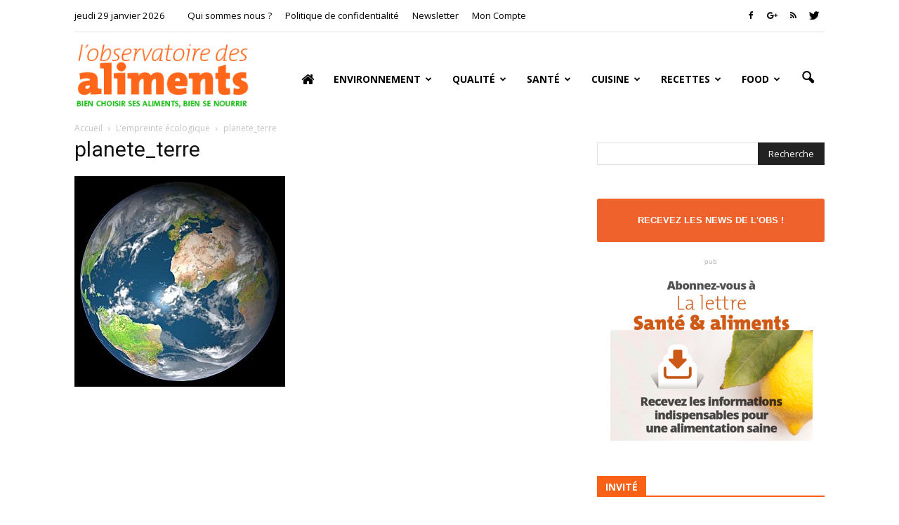

--- FILE ---
content_type: text/html; charset=UTF-8
request_url: https://observatoire-des-aliments.fr/dico-environnement/lempreinte-ecologique/attachment/planete_terre
body_size: 27913
content:
<!doctype html >
<!--[if IE 8]>    <html class="ie8" lang="en"> <![endif]-->
<!--[if IE 9]>    <html class="ie9" lang="en"> <![endif]-->
<!--[if gt IE 8]><!--> <html lang="fr-FR"> <!--<![endif]-->
<head>
    
    <meta charset="UTF-8" />
    <meta http-equiv="Content-Type" content="text/html; charset=UTF-8">
    <meta name="viewport" content="width=device-width, initial-scale=1.0">
    <link rel="pingback" href="https://observatoire-des-aliments.fr/xmlrpc.php" />
    <meta name='robots' content='index, follow, max-image-preview:large, max-snippet:-1, max-video-preview:-1' />
<meta name="author" content="adminligne25">

	<!-- This site is optimized with the Yoast SEO plugin v26.8 - https://yoast.com/product/yoast-seo-wordpress/ -->
	<title>planete_terre - Observatoire des aliments</title>
	<link rel="canonical" href="https://observatoire-des-aliments.fr/dico-environnement/lempreinte-ecologique/attachment/planete_terre/" />
	<meta property="og:locale" content="fr_FR" />
	<meta property="og:type" content="article" />
	<meta property="og:title" content="planete_terre - Observatoire des aliments" />
	<meta property="og:url" content="https://observatoire-des-aliments.fr/dico-environnement/lempreinte-ecologique/attachment/planete_terre/" />
	<meta property="og:site_name" content="Observatoire des aliments" />
	<meta property="og:image" content="https://observatoire-des-aliments.fr/dico-environnement/lempreinte-ecologique/attachment/planete_terre" />
	<meta property="og:image:width" content="300" />
	<meta property="og:image:height" content="300" />
	<meta property="og:image:type" content="image/jpeg" />
	<script type="application/ld+json" class="yoast-schema-graph">{"@context":"https://schema.org","@graph":[{"@type":"WebPage","@id":"https://observatoire-des-aliments.fr/dico-environnement/lempreinte-ecologique/attachment/planete_terre/","url":"https://observatoire-des-aliments.fr/dico-environnement/lempreinte-ecologique/attachment/planete_terre/","name":"planete_terre - Observatoire des aliments","isPartOf":{"@id":"https://observatoire-des-aliments.fr/#website"},"primaryImageOfPage":{"@id":"https://observatoire-des-aliments.fr/dico-environnement/lempreinte-ecologique/attachment/planete_terre/#primaryimage"},"image":{"@id":"https://observatoire-des-aliments.fr/dico-environnement/lempreinte-ecologique/attachment/planete_terre/#primaryimage"},"thumbnailUrl":"https://observatoire-des-aliments.fr/wp-content/uploads/2013/06/planete_terre.jpg","datePublished":"2013-06-18T16:02:53+00:00","breadcrumb":{"@id":"https://observatoire-des-aliments.fr/dico-environnement/lempreinte-ecologique/attachment/planete_terre/#breadcrumb"},"inLanguage":"fr-FR","potentialAction":[{"@type":"ReadAction","target":["https://observatoire-des-aliments.fr/dico-environnement/lempreinte-ecologique/attachment/planete_terre/"]}]},{"@type":"ImageObject","inLanguage":"fr-FR","@id":"https://observatoire-des-aliments.fr/dico-environnement/lempreinte-ecologique/attachment/planete_terre/#primaryimage","url":"https://observatoire-des-aliments.fr/wp-content/uploads/2013/06/planete_terre.jpg","contentUrl":"https://observatoire-des-aliments.fr/wp-content/uploads/2013/06/planete_terre.jpg","width":300,"height":300,"caption":"la terre"},{"@type":"BreadcrumbList","@id":"https://observatoire-des-aliments.fr/dico-environnement/lempreinte-ecologique/attachment/planete_terre/#breadcrumb","itemListElement":[{"@type":"ListItem","position":1,"name":"Home","item":"https://observatoire-des-aliments.fr/"},{"@type":"ListItem","position":2,"name":"L&#8217;empreinte écologique","item":"https://observatoire-des-aliments.fr/dico-environnement/lempreinte-ecologique"},{"@type":"ListItem","position":3,"name":"planete_terre"}]},{"@type":"WebSite","@id":"https://observatoire-des-aliments.fr/#website","url":"https://observatoire-des-aliments.fr/","name":"Observatoire des aliments","description":"Bien choisir ses aliments, bien se nourrir","potentialAction":[{"@type":"SearchAction","target":{"@type":"EntryPoint","urlTemplate":"https://observatoire-des-aliments.fr/?s={search_term_string}"},"query-input":{"@type":"PropertyValueSpecification","valueRequired":true,"valueName":"search_term_string"}}],"inLanguage":"fr-FR"}]}</script>
	<!-- / Yoast SEO plugin. -->


<link rel='dns-prefetch' href='//fonts.googleapis.com' />
<link rel="alternate" type="application/rss+xml" title="Observatoire des aliments &raquo; Flux" href="https://observatoire-des-aliments.fr/feed" />
<link rel="alternate" title="oEmbed (JSON)" type="application/json+oembed" href="https://observatoire-des-aliments.fr/wp-json/oembed/1.0/embed?url=https%3A%2F%2Fobservatoire-des-aliments.fr%2Fdico-environnement%2Flempreinte-ecologique%2Fattachment%2Fplanete_terre" />
<link rel="alternate" title="oEmbed (XML)" type="text/xml+oembed" href="https://observatoire-des-aliments.fr/wp-json/oembed/1.0/embed?url=https%3A%2F%2Fobservatoire-des-aliments.fr%2Fdico-environnement%2Flempreinte-ecologique%2Fattachment%2Fplanete_terre&#038;format=xml" />
<style id='wp-img-auto-sizes-contain-inline-css' type='text/css'>
img:is([sizes=auto i],[sizes^="auto," i]){contain-intrinsic-size:3000px 1500px}
/*# sourceURL=wp-img-auto-sizes-contain-inline-css */
</style>
<link rel='stylesheet' id='validate-engine-css-css' href='https://observatoire-des-aliments.fr/wp-content/plugins/wysija-newsletters/css/validationEngine.jquery.css?ver=2.22' type='text/css' media='all' />
<style id='wp-emoji-styles-inline-css' type='text/css'>

	img.wp-smiley, img.emoji {
		display: inline !important;
		border: none !important;
		box-shadow: none !important;
		height: 1em !important;
		width: 1em !important;
		margin: 0 0.07em !important;
		vertical-align: -0.1em !important;
		background: none !important;
		padding: 0 !important;
	}
/*# sourceURL=wp-emoji-styles-inline-css */
</style>
<link rel='stylesheet' id='wp-block-library-css' href='https://observatoire-des-aliments.fr/wp-includes/css/dist/block-library/style.min.css?ver=6.9' type='text/css' media='all' />
<style id='wp-block-library-inline-css' type='text/css'>
/*wp_block_styles_on_demand_placeholder:697b13b908d20*/
/*# sourceURL=wp-block-library-inline-css */
</style>
<style id='classic-theme-styles-inline-css' type='text/css'>
/*! This file is auto-generated */
.wp-block-button__link{color:#fff;background-color:#32373c;border-radius:9999px;box-shadow:none;text-decoration:none;padding:calc(.667em + 2px) calc(1.333em + 2px);font-size:1.125em}.wp-block-file__button{background:#32373c;color:#fff;text-decoration:none}
/*# sourceURL=/wp-includes/css/classic-themes.min.css */
</style>
<link rel='stylesheet' id='font-awesome-four-css' href='https://observatoire-des-aliments.fr/wp-content/plugins/font-awesome-4-menus/css/font-awesome.min.css?ver=4.7.0' type='text/css' media='all' />
<link rel='stylesheet' id='google_font_roboto-css' href='https://fonts.googleapis.com/css?family=Roboto%3A500%2C400italic%2C700%2C500italic%2C400%2C300&#038;ver=6.9' type='text/css' media='all' />
<link rel='stylesheet' id='google-fonts-style-css' href='https://fonts.googleapis.com/css?family=Raleway%3A400%2C700%7COpen+Sans%3A400%2C700&#038;ver=6.9' type='text/css' media='all' />
<link rel='stylesheet' id='js_composer_front-css' href='https://observatoire-des-aliments.fr/wp-content/plugins/js_composer/assets/css/js_composer.min.css?ver=5.4.7' type='text/css' media='all' />
<link rel='stylesheet' id='td-theme-css' href='https://observatoire-des-aliments.fr/wp-content/themes/Newspaper/style.css?ver=6.6.2' type='text/css' media='all' />
<script type="text/javascript" src="https://observatoire-des-aliments.fr/wp-includes/js/jquery/jquery.min.js?ver=3.7.1" id="jquery-core-js"></script>
<script type="text/javascript" src="https://observatoire-des-aliments.fr/wp-includes/js/jquery/jquery-migrate.min.js?ver=3.4.1" id="jquery-migrate-js"></script>
<link rel="https://api.w.org/" href="https://observatoire-des-aliments.fr/wp-json/" /><link rel="alternate" title="JSON" type="application/json" href="https://observatoire-des-aliments.fr/wp-json/wp/v2/media/3897" /><link rel="EditURI" type="application/rsd+xml" title="RSD" href="https://observatoire-des-aliments.fr/xmlrpc.php?rsd" />
<meta name="generator" content="WordPress 6.9" />
<link rel='shortlink' href='https://observatoire-des-aliments.fr/?p=3897' />
<!--[if lt IE 9]><script src="https://html5shim.googlecode.com/svn/trunk/html5.js"></script><![endif]-->
    <meta name="generator" content="Powered by WPBakery Page Builder - drag and drop page builder for WordPress."/>
<!--[if lte IE 9]><link rel="stylesheet" type="text/css" href="https://observatoire-des-aliments.fr/wp-content/plugins/js_composer/assets/css/vc_lte_ie9.min.css" media="screen"><![endif]-->
<!-- JS generated by theme -->

<script>
    

var tdBlocksArray = []; //here we store all the items for the current page

//td_block class - each ajax block uses a object of this class for requests
function tdBlock() {
    this.id = '';
    this.block_type = 1; //block type id (1-234 etc)
    this.atts = '';
    this.td_column_number = '';
    this.td_current_page = 1; //
    this.post_count = 0; //from wp
    this.found_posts = 0; //from wp
    this.max_num_pages = 0; //from wp
    this.td_filter_value = ''; //current live filter value
    this.is_ajax_running = false;
    this.td_user_action = ''; // load more or infinite loader (used by the animation)
    this.header_color = '';
    this.ajax_pagination_infinite_stop = ''; //show load more at page x
}

    
    
        // td_js_generator - mini detector
        (function(){
            var htmlTag = document.getElementsByTagName("html")[0];

            if ( navigator.userAgent.indexOf("MSIE 10.0") > -1 ) {
                htmlTag.className += ' ie10';
            }

            if ( !!navigator.userAgent.match(/Trident.*rv\:11\./) ) {
                htmlTag.className += ' ie11';
            }

            if ( /(iPad|iPhone|iPod)/g.test(navigator.userAgent) ) {
                htmlTag.className += ' td-md-is-ios';
            }

            var user_agent = navigator.userAgent.toLowerCase();
            if ( user_agent.indexOf("android") > -1 ) {
                htmlTag.className += ' td-md-is-android';
            }

            if ( -1 !== navigator.userAgent.indexOf('Mac OS X')  ) {
                htmlTag.className += ' td-md-is-os-x';
            }

            if ( /chrom(e|ium)/.test(navigator.userAgent.toLowerCase()) ) {
               htmlTag.className += ' td-md-is-chrome';
            }

            if ( -1 !== navigator.userAgent.indexOf('Firefox') ) {
                htmlTag.className += ' td-md-is-firefox';
            }

            if ( -1 !== navigator.userAgent.indexOf('Safari') && -1 === navigator.userAgent.indexOf('Chrome') ) {
                htmlTag.className += ' td-md-is-safari';
            }

        })();




        var tdLocalCache = {};

        ( function () {
            "use strict";

            tdLocalCache = {
                data: {},
                remove: function (resource_id) {
                    delete tdLocalCache.data[resource_id];
                },
                exist: function (resource_id) {
                    return tdLocalCache.data.hasOwnProperty(resource_id) && tdLocalCache.data[resource_id] !== null;
                },
                get: function (resource_id) {
                    return tdLocalCache.data[resource_id];
                },
                set: function (resource_id, cachedData) {
                    tdLocalCache.remove(resource_id);
                    tdLocalCache.data[resource_id] = cachedData;
                }
            };
        })();

    
    
var tds_smooth_scroll=true;
var td_viewport_interval_list=[{"limitBottom":767,"sidebarWidth":228},{"limitBottom":1018,"sidebarWidth":300},{"limitBottom":1140,"sidebarWidth":324}];
var td_ajax_url="https:\/\/observatoire-des-aliments.fr\/wp-admin\/admin-ajax.php?td_theme_name=Newspaper&v=6.6.2";
var td_get_template_directory_uri="https:\/\/observatoire-des-aliments.fr\/wp-content\/themes\/Newspaper";
var tds_snap_menu="";
var tds_logo_on_sticky="";
var tds_header_style="7";
var td_please_wait="Se il vous pla\u00eet patienter ...";
var td_email_user_pass_incorrect="Utilisateur ou mot de passe incorrect !";
var td_email_user_incorrect="E-mail ou nom d'utilisateur incorrect!";
var td_email_incorrect="Email incorrecte!";
var tds_more_articles_on_post_enable="show";
var tds_more_articles_on_post_time_to_wait="";
var tds_more_articles_on_post_pages_distance_from_top=600;
var tds_theme_color_site_wide="#4db2ec";
var tds_smart_sidebar="enabled";
var tdThemeName="Newspaper";
var td_magnific_popup_translation_tPrev="Pr\u00e9c\u00e9dente (fl\u00e8che gauche)";
var td_magnific_popup_translation_tNext="Suivante (fl\u00e8che droite)";
var td_magnific_popup_translation_tCounter="%curr% sur %total%";
var td_magnific_popup_translation_ajax_tError="Le contenu de %url% pas pu \u00eatre charg\u00e9.";
var td_magnific_popup_translation_image_tError="L'image #%curr% pas pu \u00eatre charg\u00e9.";
var td_ad_background_click_link="";
var td_ad_background_click_target="";
</script>


<!-- Header style compiled by theme -->

<style>
    
.block-title > span,
    .block-title > a,
    .widgettitle,
    .td-trending-now-title,
    .wpb_tabs li a,
    .vc_tta-container .vc_tta-color-grey.vc_tta-tabs-position-top.vc_tta-style-classic .vc_tta-tabs-container .vc_tta-tab > a,
    .td-related-title a,
    .woocommerce div.product .woocommerce-tabs ul.tabs li a,
    .woocommerce .product .products h2 {
        font-family:"Open Sans";
	font-weight:bold;
	
    }
    
	.td_module_wrap .td-module-title {
		font-family:Raleway;
	
	}
     
    .td_module_1 .td-module-title {
    	font-weight:bold;
	
    }
    
    .td_module_2 .td-module-title {
    	font-weight:bold;
	
    }
    
    .td_module_3 .td-module-title {
    	font-weight:bold;
	
    }
    
    .td_module_4 .td-module-title {
    	font-weight:bold;
	
    }
    
    .td_module_5 .td-module-title {
    	font-weight:bold;
	
    }
    
    .td_module_6 .td-module-title {
    	font-weight:bold;
	
    }
    
    .td_module_7 .td-module-title {
    	font-weight:bold;
	
    }
    
    .td_module_8 .td-module-title {
    	font-weight:bold;
	
    }
    
    .td_module_9 .td-module-title {
    	font-weight:bold;
	
    }
    
    .td_module_10 .td-module-title {
    	font-weight:bold;
	
    }
    
    .td_module_11 .td-module-title {
    	font-weight:bold;
	
    }
    
    .td_module_12 .td-module-title {
    	font-weight:bold;
	
    }
    
    .td_module_13 .td-module-title {
    	font-weight:bold;
	
    }
    
    .td_module_14 .td-module-title {
    	font-weight:bold;
	
    }
    
    .td_module_15 .entry-title {
    	font-weight:bold;
	
    }
    
    .td_module_16 .td-module-title {
    	font-weight:bold;
	
    }




	
	.td_block_trending_now .entry-title a,
	.td-theme-slider .td-module-title a,
    .td-big-grid-post .entry-title {
		font-family:Raleway;
	
	}
    
    .td_module_mx1 .td-module-title a {
    	font-size:16px;
	font-weight:bold;
	
    }
    
    .td_module_mx2 .td-module-title a {
    	font-size:16px;
	font-weight:bold;
	
    }
    
    .td_module_mx3 .td-module-title a {
    	font-size:16px;
	font-weight:bold;
	
    }
    
    .td_module_mx4 .td-module-title a {
    	font-size:16px;
	font-weight:bold;
	
    }
    
    .td_module_mx7 .td-module-title a {
    	font-size:16px;
	line-height:18px;
	font-weight:bold;
	
    }
    
    .td_module_mx8 .td-module-title a {
    	font-size:16px;
	font-weight:bold;
	
    }
    
    .td_block_trending_now .entry-title a {
    	font-size:16px;
	font-weight:bold;
	
    }
    
    .td-theme-slider.iosSlider-col-1 .td-module-title a {
        font-size:16px;
	font-weight:bold;
	
    }
    
    .td-theme-slider.iosSlider-col-2 .td-module-title a {
        font-size:16px;
	font-weight:bold;
	
    }
    
    .td-theme-slider.iosSlider-col-3 .td-module-title a {
        font-size:16px;
	font-weight:bold;
	
    }
    
    .td-big-grid-post.td-big-thumb .td-big-grid-meta,
    .td-big-thumb .td-big-grid-meta .entry-title {
        font-weight:bold;
	
    }
    
    .td-big-grid-post.td-medium-thumb .td-big-grid-meta,
    .td-medium-thumb .td-big-grid-meta .entry-title {
        font-weight:bold;
	
    }
    
    .td-big-grid-post.td-small-thumb .td-big-grid-meta,
    .td-small-thumb .td-big-grid-meta .entry-title {
        font-weight:bold;
	
    }
    
    .td-big-grid-post.td-tiny-thumb .td-big-grid-meta,
    .td-tiny-thumb .td-big-grid-meta .entry-title {
        font-weight:bold;
	
    }
    
    .homepage-post .td-post-template-8 .td-post-header .entry-title {
        font-weight:bold;
	
    }



	
	.post .td-post-header .entry-title {
		font-family:Raleway;
	
	}
    
    .td-post-template-default .td-post-header .entry-title {
        font-weight:bold;
	
    }
    
    .widget_archive a,
    .widget_calendar,
    .widget_categories a,
    .widget_nav_menu a,
    .widget_meta a,
    .widget_pages a,
    .widget_recent_comments a,
    .widget_recent_entries a,
    .widget_text .textwidget,
    .widget_tag_cloud a,
    .widget_search input,
    .woocommerce .product-categories a,
    .widget_display_forums a,
    .widget_display_replies a,
    .widget_display_topics a,
    .widget_display_views a,
    .widget_display_stats {
    	font-family:"Open Sans";
	
    }
    
	input[type="submit"],
	.td-read-more a,
	.vc_btn,
	.woocommerce a.button,
	.woocommerce button.button,
	.woocommerce #respond input#submit {
		font-family:"Open Sans";
	
	}
</style>

<!-- Google Analytic -->
<script type="text/javascript">

  var _gaq = _gaq || [];
  _gaq.push(['_setAccount', 'UA-37849814-1']);
  _gaq.push(['_trackPageview']);

  (function() {
    var ga = document.createElement('script'); ga.type = 'text/javascript'; ga.async = true;
    ga.src = ('https:' == document.location.protocol ? 'https://ssl' : 'http://www') + '.google-analytics.com/ga.js';
    var s = document.getElementsByTagName('script')[0]; s.parentNode.insertBefore(ga, s);
  })();

</script><noscript><style type="text/css"> .wpb_animate_when_almost_visible { opacity: 1; }</style></noscript></head>

<body class="attachment wp-singular attachment-template-default single single-attachment postid-3897 attachmentid-3897 attachment-jpeg wp-theme-Newspaper planete_terre wpb-js-composer js-comp-ver-5.4.7 vc_responsive td-full-layout" itemscope="itemscope" itemtype="https://schema.org/WebPage">


<div class="td-scroll-up"><i class="td-icon-menu-up"></i></div>

<div id="td-outer-wrap">

    <div class="td-transition-content-and-menu td-mobile-nav-wrap">
        <div id="td-mobile-nav">
    <!-- mobile menu close -->
    <div class="td-mobile-close">
        <a href="#">FERMER</a>
        <div class="td-nav-triangle"></div>
    </div>

    <div class="td-mobile-content">
        <div class="menu-menu-principal-container"><ul id="menu-menu-principal" class=""><li id="menu-item-43" class="menu-item menu-item-type-custom menu-item-object-custom menu-item-home menu-item-first menu-item-43"><a href="https://observatoire-des-aliments.fr/"><span class="fa fa-home"> </span></a></li>
<li id="menu-item-8193" class="menu-item menu-item-type-taxonomy menu-item-object-category menu-item-has-children menu-item-8193"><a href="https://observatoire-des-aliments.fr/category/environnement">Environnement</a>
<ul class="sub-menu">
	<li id="menu-item-0" class="menu-item-0"><a href="https://observatoire-des-aliments.fr/category/dico-environnement/contaminants">Contaminants</a></li>
	<li class="menu-item-0"><a href="https://observatoire-des-aliments.fr/category/dico-environnement/developpement-durable">développement durable</a></li>
	<li class="menu-item-0"><a href="https://observatoire-des-aliments.fr/category/dico-environnement/produits-sensibles">Produits sensibles</a></li>
</ul>
</li>
<li id="menu-item-8191" class="menu-item menu-item-type-taxonomy menu-item-object-category menu-item-has-children menu-item-8191"><a href="https://observatoire-des-aliments.fr/category/qualite">Qualité</a>
<ul class="sub-menu">
	<li class="menu-item-0"><a href="https://observatoire-des-aliments.fr/category/qualite-dico/bio">Bio</a></li>
	<li class="menu-item-0"><a href="https://observatoire-des-aliments.fr/category/qualite-dico/gout">Goût</a></li>
	<li class="menu-item-0"><a href="https://observatoire-des-aliments.fr/category/qualite-dico/securite-alimentaire">Sécurité alimentaire</a></li>
	<li class="menu-item-0"><a href="https://observatoire-des-aliments.fr/category/qualite-dico/signes-de-qualite">Signes de qualité</a></li>
</ul>
</li>
<li id="menu-item-8190" class="menu-item menu-item-type-taxonomy menu-item-object-category menu-item-has-children menu-item-8190"><a href="https://observatoire-des-aliments.fr/category/sante">Santé</a>
<ul class="sub-menu">
	<li class="menu-item-0"><a href="https://observatoire-des-aliments.fr/category/sante-dico/aliments-sante">Aliments santé</a></li>
	<li class="menu-item-0"><a href="https://observatoire-des-aliments.fr/category/sante-dico/maladies">Maladies</a></li>
	<li class="menu-item-0"><a href="https://observatoire-des-aliments.fr/category/sante-dico/nutriments">Nutriments</a></li>
	<li class="menu-item-0"><a href="https://observatoire-des-aliments.fr/category/sante-dico/regimes">Régimes</a></li>
	<li class="menu-item-0"><a href="https://observatoire-des-aliments.fr/category/sante-dico/savoir-salimenter">Savoir s&rsquo;alimenter</a></li>
	<li class="menu-item-0"><a href="https://observatoire-des-aliments.fr/category/sante-dico/vitamines">Vitamines</a></li>
</ul>
</li>
<li id="menu-item-8192" class="menu-item menu-item-type-taxonomy menu-item-object-category menu-item-has-children menu-item-8192"><a href="https://observatoire-des-aliments.fr/category/cuisine">Cuisine</a>
<ul class="sub-menu">
	<li class="menu-item-0"><a href="https://observatoire-des-aliments.fr/category/cuisine-dico/basiques">Basiques</a></li>
	<li class="menu-item-0"><a href="https://observatoire-des-aliments.fr/category/cuisine-dico/trucs-et-astuces">Trucs &amp; astuces</a></li>
	<li class="menu-item-0"><a href="https://observatoire-des-aliments.fr/category/cuisine-dico/accords-mets-vins">Accords Mets &#8211; Vins</a></li>
</ul>
</li>
<li id="menu-item-8194" class="menu-item menu-item-type-taxonomy menu-item-object-category menu-item-has-children menu-item-8194"><a href="https://observatoire-des-aliments.fr/category/recettes">Recettes</a>
<ul class="sub-menu">
	<li class="menu-item-0"><a href="https://observatoire-des-aliments.fr/category/recettes/vitalites">Vitalités</a></li>
	<li class="menu-item-0"><a href="https://observatoire-des-aliments.fr/category/recettes/vegetales">Végétales</a></li>
	<li class="menu-item-0"><a href="https://observatoire-des-aliments.fr/category/recettes/allegees">Allégées</a></li>
	<li class="menu-item-0"><a href="https://observatoire-des-aliments.fr/category/recettes/classiques">Classiques</a></li>
	<li class="menu-item-0"><a href="https://observatoire-des-aliments.fr/category/recettes/eco-rapides">Eco-rapides</a></li>
	<li class="menu-item-0"><a href="https://observatoire-des-aliments.fr/category/recettes/3-etoiles">3 étoiles</a></li>
	<li class="menu-item-0"><a href="https://observatoire-des-aliments.fr/category/recettes/exotiques">Exotiques</a></li>
	<li class="menu-item-0"><a href="https://observatoire-des-aliments.fr/category/recettes/par-produits-et-types-de-plats">Produits et types de plats</a></li>
	<li class="menu-item-0"><a href="https://observatoire-des-aliments.fr/category/recettes/par-produits-et-types-de-plats/poissons-mer">Poissons-mer</a></li>
	<li class="menu-item-0"><a href="https://observatoire-des-aliments.fr/category/recettes/par-produits-et-types-de-plats/viandes-par-produits-et-types-de-plats">Viandes</a></li>
	<li class="menu-item-0"><a href="https://observatoire-des-aliments.fr/category/recettes/par-produits-et-types-de-plats/cereales-legumes">Céréales-légumes</a></li>
	<li class="menu-item-0"><a href="https://observatoire-des-aliments.fr/category/recettes/par-produits-et-types-de-plats/pates-oeufs">Pâtes-Œufs</a></li>
	<li class="menu-item-0"><a href="https://observatoire-des-aliments.fr/category/recettes/par-produits-et-types-de-plats/soupes">Soupes</a></li>
	<li class="menu-item-0"><a href="https://observatoire-des-aliments.fr/category/recettes/par-produits-et-types-de-plats/desserts">Desserts</a></li>
</ul>
</li>
<li id="menu-item-9546" class="menu-item menu-item-type-taxonomy menu-item-object-category menu-item-has-children menu-item-9546"><a href="https://observatoire-des-aliments.fr/category/food">Food</a>
<ul class="sub-menu">
	<li class="menu-item-0"><a href="https://observatoire-des-aliments.fr/category/food/beurre-produits-laitiers">Beurre &#8211; Produits laitiers</a></li>
	<li class="menu-item-0"><a href="https://observatoire-des-aliments.fr/category/food/cereales-legumineuses">Céréales &#8211; Légumineuses</a></li>
	<li class="menu-item-0"><a href="https://observatoire-des-aliments.fr/category/food/coquillage-et-crustaces">Coquillage et crustacés</a></li>
	<li class="menu-item-0"><a href="https://observatoire-des-aliments.fr/category/food/epicerie">Épicerie</a></li>
	<li class="menu-item-0"><a href="https://observatoire-des-aliments.fr/category/food/fruits">Fruits</a></li>
	<li class="menu-item-0"><a href="https://observatoire-des-aliments.fr/category/food/legumes">Légumes</a></li>
	<li class="menu-item-0"><a href="https://observatoire-des-aliments.fr/category/food/poissons">Poissons</a></li>
	<li class="menu-item-0"><a href="https://observatoire-des-aliments.fr/category/food/viandes">Viandes</a></li>
</ul>
</li>
</ul></div>    </div>
</div>    </div>

        <div class="td-transition-content-and-menu td-content-wrap">


		
<!--
Header style 7
-->

<div class="td-header-wrap td-header-style-7">

    <div class="td-header-top-menu-full">
        <div class="td-container td-header-row td-header-top-menu">
            
    <div class="top-bar-style-1">
        
<div class="td-header-sp-top-menu">


	<div class="td_data_time">jeudi 29 janvier 2026</div><div class="menu-top-container"><ul id="menu-qui-sommes-nous" class="top-header-menu"><li id="menu-item-9513" class="menu-item menu-item-type-post_type menu-item-object-page menu-item-first td-menu-item td-normal-menu menu-item-9513"><a href="https://observatoire-des-aliments.fr/qui-sommes-nous">Qui sommes nous ?</a></li>
<li id="menu-item-16158" class="menu-item menu-item-type-post_type menu-item-object-page menu-item-privacy-policy td-menu-item td-normal-menu menu-item-16158"><a rel="privacy-policy" href="https://observatoire-des-aliments.fr/politique-de-confidentialite">Politique de confidentialité</a></li>
<li id="menu-item-10387" class="menu-item menu-item-type-custom menu-item-object-custom td-menu-item td-normal-menu menu-item-10387"><a href="#newsletter" title="Recevez les news de l&rsquo;Obs !">Newsletter</a></li>
<li id="menu-item-10376" class="menu-item menu-item-type-post_type menu-item-object-page td-menu-item td-normal-menu menu-item-10376"><a href="https://observatoire-des-aliments.fr/mon-compte">Mon Compte</a></li>
</ul></div></div>
        <div class="td-header-sp-top-widget">
    <span class="td-social-icon-wrap"><a target="_blank" href="https://www.facebook.com/ObservatoiredesAliments" title="Facebook"><i class="td-icon-font td-icon-facebook"></i></a></span><span class="td-social-icon-wrap"><a target="_blank" href="https://plus.google.com/+Observatoire-des-alimentsFr" title="Google+"><i class="td-icon-font td-icon-googleplus"></i></a></span><span class="td-social-icon-wrap"><a target="_blank" href="http://www.observatoire-des-aliments.fr/feed" title="RSS"><i class="td-icon-font td-icon-rss"></i></a></span><span class="td-social-icon-wrap"><a target="_blank" href="https://twitter.com/ObsdesAl" title="Twitter"><i class="td-icon-font td-icon-twitter"></i></a></span></div>
    </div>

        </div>
    </div>

    <div class="td-header-menu-wrap-full">
        <div class="td-header-menu-wrap td-header-gradient">
            <div class="td-container td-header-row td-header-main-menu">
                <div class="td-header-sp-logo">
                            <a itemprop="url" href="https://observatoire-des-aliments.fr/"><img src="https://observatoire-des-aliments.fr/wp-content/uploads/2016/01/logo.png" alt="Observatoire des aliments" title="Observatoire des aliments"/></a>
        <meta itemprop="name" content="Observatoire des aliments">
                    </div>
                    <div id="td-header-menu" role="navigation" itemscope="itemscope" itemtype="https://schema.org/SiteNavigationElement">
    <div id="td-top-mobile-toggle"><a href="#"><i class="td-icon-font td-icon-mobile"></i></a></div>
    <div class="td-main-menu-logo">
                <a itemprop="url" href="https://observatoire-des-aliments.fr/"><img src="https://observatoire-des-aliments.fr/wp-content/uploads/2016/01/logo.png" alt="Observatoire des aliments" title="Observatoire des aliments"/></a>
        <meta itemprop="name" content="Observatoire des aliments">
        </div>
    <div class="menu-menu-principal-container"><ul id="menu-menu-principal-1" class="sf-menu"><li class="menu-item menu-item-type-custom menu-item-object-custom menu-item-home menu-item-first td-menu-item td-normal-menu menu-item-43"><a href="https://observatoire-des-aliments.fr/"><span class="fa fa-home"> </span></a></li>
<li class="menu-item menu-item-type-taxonomy menu-item-object-category td-menu-item td-mega-menu menu-item-8193"><a href="https://observatoire-des-aliments.fr/category/environnement">Environnement</a>
<ul class="sub-menu">
	<li class="menu-item-0"><div class="td-container-border"><div class="td-mega-grid"><script>var block_td_uid_1_697b13b9144cc = new tdBlock();
block_td_uid_1_697b13b9144cc.id = "td_uid_1_697b13b9144cc";
block_td_uid_1_697b13b9144cc.atts = '{"limit":4,"td_column_number":3,"ajax_pagination":"next_prev","category_id":"615","show_child_cat":30,"td_ajax_filter_type":"td_category_ids_filter","td_ajax_preloading":"preload","class":"td_uid_1_697b13b9144cc_rand"}';
block_td_uid_1_697b13b9144cc.td_column_number = "3";
block_td_uid_1_697b13b9144cc.block_type = "td_block_mega_menu";
block_td_uid_1_697b13b9144cc.post_count = "4";
block_td_uid_1_697b13b9144cc.found_posts = "19";
block_td_uid_1_697b13b9144cc.header_color = "";
block_td_uid_1_697b13b9144cc.ajax_pagination_infinite_stop = "";
block_td_uid_1_697b13b9144cc.max_num_pages = "5";
tdBlocksArray.push(block_td_uid_1_697b13b9144cc);
</script>            <script>
                var tmpObj = JSON.parse(JSON.stringify(block_td_uid_1_697b13b9144cc));
                tmpObj.is_ajax_running = true;
                var currentBlockObjSignature = JSON.stringify(tmpObj);
                tdLocalCache.set(currentBlockObjSignature, JSON.stringify({"td_data":"<div class=\"td-mega-row\"><div class=\"td-mega-span\">\r\n        <div class=\"td_module_mega_menu td_mod_mega_menu\">\r\n            <div class=\"td-module-image\">\r\n                <div class=\"td-module-thumb\"><a href=\"https:\/\/observatoire-des-aliments.fr\/dico-environnement\/liste-produits-huile-palme\" rel=\"bookmark\" title=\"Huile palme &#8211; liste produits\"><img width=\"218\" height=\"145\" itemprop=\"image\" class=\"entry-thumb\" src=\"https:\/\/observatoire-des-aliments.fr\/wp-content\/uploads\/2013\/06\/ce\u0301re\u0301ales-enfants.jpg\" alt=\"\" title=\"Huile palme &#8211; liste produits\"\/><\/a><\/div>                            <\/div>\r\n\r\n            <div class=\"item-details\">\r\n                <h3 itemprop=\"name\" class=\"entry-title td-module-title\"><a itemprop=\"url\" href=\"https:\/\/observatoire-des-aliments.fr\/dico-environnement\/liste-produits-huile-palme\" rel=\"bookmark\" title=\"Huile palme &#8211; liste produits\">Huile palme &#8211; liste produits<\/a><\/h3>            <\/div>\r\n        <\/div>\r\n        <\/div><div class=\"td-mega-span\">\r\n        <div class=\"td_module_mega_menu td_mod_mega_menu\">\r\n            <div class=\"td-module-image\">\r\n                <div class=\"td-module-thumb\"><a href=\"https:\/\/observatoire-des-aliments.fr\/dico-environnement\/produits-sensibles\/lhuile-de-palme\" rel=\"bookmark\" title=\"L&rsquo;huile de palme\"><img width=\"193\" height=\"150\" itemprop=\"image\" class=\"entry-thumb\" src=\"https:\/\/observatoire-des-aliments.fr\/wp-content\/uploads\/2013\/01\/huile.jpg\" alt=\"une huile tr\u00e8s contest\u00e9e\" title=\"L&rsquo;huile de palme\"\/><\/a><\/div>                            <\/div>\r\n\r\n            <div class=\"item-details\">\r\n                <h3 itemprop=\"name\" class=\"entry-title td-module-title\"><a itemprop=\"url\" href=\"https:\/\/observatoire-des-aliments.fr\/dico-environnement\/produits-sensibles\/lhuile-de-palme\" rel=\"bookmark\" title=\"L&rsquo;huile de palme\">L&rsquo;huile de palme<\/a><\/h3>            <\/div>\r\n        <\/div>\r\n        <\/div><div class=\"td-mega-span\">\r\n        <div class=\"td_module_mega_menu td_mod_mega_menu\">\r\n            <div class=\"td-module-image\">\r\n                <div class=\"td-module-thumb\"><a href=\"https:\/\/observatoire-des-aliments.fr\/dico-environnement\/les-additifs\" rel=\"bookmark\" title=\"Les additifs\"><img width=\"218\" height=\"145\" itemprop=\"image\" class=\"entry-thumb\" src=\"https:\/\/observatoire-des-aliments.fr\/wp-content\/uploads\/2013\/06\/bonbons22.jpg\" alt=\"additifs aliments industriels\" title=\"Les additifs\"\/><\/a><\/div>                            <\/div>\r\n\r\n            <div class=\"item-details\">\r\n                <h3 itemprop=\"name\" class=\"entry-title td-module-title\"><a itemprop=\"url\" href=\"https:\/\/observatoire-des-aliments.fr\/dico-environnement\/les-additifs\" rel=\"bookmark\" title=\"Les additifs\">Les additifs<\/a><\/h3>            <\/div>\r\n        <\/div>\r\n        <\/div><div class=\"td-mega-span\">\r\n        <div class=\"td_module_mega_menu td_mod_mega_menu\">\r\n            <div class=\"td-module-image\">\r\n                <div class=\"td-module-thumb\"><a href=\"https:\/\/observatoire-des-aliments.fr\/dico-environnement\/les-mycotoxines-familles\" rel=\"bookmark\" title=\"Les mycotoxines (familles)\"><img width=\"218\" height=\"146\" itemprop=\"image\" class=\"entry-thumb\" src=\"https:\/\/observatoire-des-aliments.fr\/wp-content\/uploads\/2014\/04\/aflatox7.jpg\" alt=\"aflatoxine\" title=\"Les mycotoxines (familles)\"\/><\/a><\/div>                            <\/div>\r\n\r\n            <div class=\"item-details\">\r\n                <h3 itemprop=\"name\" class=\"entry-title td-module-title\"><a itemprop=\"url\" href=\"https:\/\/observatoire-des-aliments.fr\/dico-environnement\/les-mycotoxines-familles\" rel=\"bookmark\" title=\"Les mycotoxines (familles)\">Les mycotoxines (familles)<\/a><\/h3>            <\/div>\r\n        <\/div>\r\n        <\/div><\/div>","td_block_id":"td_uid_1_697b13b9144cc","td_hide_prev":true,"td_hide_next":false}));
                                            tmpObj = JSON.parse(JSON.stringify(block_td_uid_1_697b13b9144cc));
                            tmpObj.is_ajax_running = true;
                            tmpObj.td_current_page = 1;
                            tmpObj.td_filter_value = 616;
                            var currentBlockObjSignature = JSON.stringify(tmpObj);
                            tdLocalCache.set(currentBlockObjSignature, JSON.stringify({"td_data":"<div class=\"td-mega-row\"><div class=\"td-mega-span\"> <div class=\"td_module_mega_menu td_mod_mega_menu\"> <div class=\"td-module-image\"> <div class=\"td-module-thumb\"><a href=\"https:\/\/observatoire-des-aliments.fr\/dico-environnement\/les-mycotoxines-familles\" rel=\"bookmark\" title=\"Les mycotoxines (familles)\"><img width=\"218\" height=\"146\" itemprop=\"image\" class=\"entry-thumb\" src=\"https:\/\/observatoire-des-aliments.fr\/wp-content\/uploads\/2014\/04\/aflatox7.jpg\" alt=\"aflatoxine\" title=\"Les mycotoxines (familles)\"\/><\/a><\/div> <\/div> <div class=\"item-details\"> <h3 itemprop=\"name\" class=\"entry-title td-module-title\"><a itemprop=\"url\" href=\"https:\/\/observatoire-des-aliments.fr\/dico-environnement\/les-mycotoxines-familles\" rel=\"bookmark\" title=\"Les mycotoxines (familles)\">Les mycotoxines (familles)<\/a><\/h3> <\/div> <\/div> <\/div><div class=\"td-mega-span\"> <div class=\"td_module_mega_menu td_mod_mega_menu\"> <div class=\"td-module-image\"> <div class=\"td-module-thumb\"><a href=\"https:\/\/observatoire-des-aliments.fr\/dico-environnement\/les-mycotoxines\" rel=\"bookmark\" title=\"Les mycotoxines\"><img width=\"150\" height=\"150\" itemprop=\"image\" class=\"entry-thumb\" src=\"https:\/\/observatoire-des-aliments.fr\/wp-content\/uploads\/2014\/04\/Patuline2.gif\" alt=\"patuline Mycotoxines\" title=\"Les mycotoxines\"\/><\/a><\/div> <\/div> <div class=\"item-details\"> <h3 itemprop=\"name\" class=\"entry-title td-module-title\"><a itemprop=\"url\" href=\"https:\/\/observatoire-des-aliments.fr\/dico-environnement\/les-mycotoxines\" rel=\"bookmark\" title=\"Les mycotoxines\">Les mycotoxines<\/a><\/h3> <\/div> <\/div> <\/div><div class=\"td-mega-span\"> <div class=\"td_module_mega_menu td_mod_mega_menu\"> <div class=\"td-module-image\"> <div class=\"td-module-thumb\"><a href=\"https:\/\/observatoire-des-aliments.fr\/dico-environnement\/esb\" rel=\"bookmark\" title=\"ESB\"><img width=\"218\" height=\"145\" itemprop=\"image\" class=\"entry-thumb\" src=\"https:\/\/observatoire-des-aliments.fr\/wp-content\/uploads\/2013\/02\/prion.jpg\" alt=\"\" title=\"ESB\"\/><\/a><\/div> <\/div> <div class=\"item-details\"> <h3 itemprop=\"name\" class=\"entry-title td-module-title\"><a itemprop=\"url\" href=\"https:\/\/observatoire-des-aliments.fr\/dico-environnement\/esb\" rel=\"bookmark\" title=\"ESB\">ESB<\/a><\/h3> <\/div> <\/div> <\/div><div class=\"td-mega-span\"> <div class=\"td_module_mega_menu td_mod_mega_menu\"> <div class=\"td-module-image\"> <div class=\"td-module-thumb\"><a href=\"https:\/\/observatoire-des-aliments.fr\/dico-environnement\/les-pesticides\" rel=\"bookmark\" title=\"Les pesticides\"><img width=\"218\" height=\"150\" itemprop=\"image\" class=\"entry-thumb\" src=\"https:\/\/observatoire-des-aliments.fr\/wp-content\/uploads\/2013\/01\/Pesticides-1-218x150.jpg\" alt=\"contaminants\" title=\"Les pesticides\"\/><\/a><\/div> <\/div> <div class=\"item-details\"> <h3 itemprop=\"name\" class=\"entry-title td-module-title\"><a itemprop=\"url\" href=\"https:\/\/observatoire-des-aliments.fr\/dico-environnement\/les-pesticides\" rel=\"bookmark\" title=\"Les pesticides\">Les pesticides<\/a><\/h3> <\/div> <\/div> <\/div><\/div>","td_block_id":"td_uid_1_697b13b9144cc","td_hide_prev":true,"td_hide_next":false}));
                                                    tmpObj = JSON.parse(JSON.stringify(block_td_uid_1_697b13b9144cc));
                            tmpObj.is_ajax_running = true;
                            tmpObj.td_current_page = 1;
                            tmpObj.td_filter_value = 617;
                            var currentBlockObjSignature = JSON.stringify(tmpObj);
                            tdLocalCache.set(currentBlockObjSignature, JSON.stringify({"td_data":"<div class=\"td-mega-row\"><div class=\"td-mega-span\"> <div class=\"td_module_mega_menu td_mod_mega_menu\"> <div class=\"td-module-image\"> <div class=\"td-module-thumb\"><a href=\"https:\/\/observatoire-des-aliments.fr\/dico-environnement\/lempreinte-ecologique\" rel=\"bookmark\" title=\"L&#8217;empreinte \u00e9cologique\"><img width=\"150\" height=\"150\" itemprop=\"image\" class=\"entry-thumb\" src=\"https:\/\/observatoire-des-aliments.fr\/wp-content\/uploads\/2013\/06\/planete_terre.jpg\" alt=\"la terre\" title=\"L&#8217;empreinte \u00e9cologique\"\/><\/a><\/div> <\/div> <div class=\"item-details\"> <h3 itemprop=\"name\" class=\"entry-title td-module-title\"><a itemprop=\"url\" href=\"https:\/\/observatoire-des-aliments.fr\/dico-environnement\/lempreinte-ecologique\" rel=\"bookmark\" title=\"L&#8217;empreinte \u00e9cologique\">L&#8217;empreinte \u00e9cologique<\/a><\/h3> <\/div> <\/div> <\/div><div class=\"td-mega-span\"> <div class=\"td_module_mega_menu td_mod_mega_menu\"> <div class=\"td-module-image\"> <div class=\"td-module-thumb\"><a href=\"https:\/\/observatoire-des-aliments.fr\/dico-environnement\/dechets-un-defi-de-societe\" rel=\"bookmark\" title=\"D\u00e9chets : un d\u00e9fi de soci\u00e9t\u00e9\"><img width=\"210\" height=\"150\" itemprop=\"image\" class=\"entry-thumb\" src=\"https:\/\/observatoire-des-aliments.fr\/wp-content\/uploads\/2013\/06\/decharges.jpg\" alt=\"d\u00e9chets et recyclage\" title=\"D\u00e9chets : un d\u00e9fi de soci\u00e9t\u00e9\"\/><\/a><\/div> <\/div> <div class=\"item-details\"> <h3 itemprop=\"name\" class=\"entry-title td-module-title\"><a itemprop=\"url\" href=\"https:\/\/observatoire-des-aliments.fr\/dico-environnement\/dechets-un-defi-de-societe\" rel=\"bookmark\" title=\"D\u00e9chets : un d\u00e9fi de soci\u00e9t\u00e9\">D\u00e9chets : un d\u00e9fi de soci\u00e9t\u00e9<\/a><\/h3> <\/div> <\/div> <\/div><div class=\"td-mega-span\"> <div class=\"td_module_mega_menu td_mod_mega_menu\"> <div class=\"td-module-image\"> <div class=\"td-module-thumb\"><a href=\"https:\/\/observatoire-des-aliments.fr\/dico-environnement\/la-surpeche\" rel=\"bookmark\" title=\"La surp\u00eache\"><img width=\"218\" height=\"111\" itemprop=\"image\" class=\"entry-thumb\" src=\"https:\/\/observatoire-des-aliments.fr\/wp-content\/uploads\/2013\/06\/arton26894.jpg\" alt=\"\" title=\"La surp\u00eache\"\/><\/a><\/div> <\/div> <div class=\"item-details\"> <h3 itemprop=\"name\" class=\"entry-title td-module-title\"><a itemprop=\"url\" href=\"https:\/\/observatoire-des-aliments.fr\/dico-environnement\/la-surpeche\" rel=\"bookmark\" title=\"La surp\u00eache\">La surp\u00eache<\/a><\/h3> <\/div> <\/div> <\/div><div class=\"td-mega-span\"> <div class=\"td_module_mega_menu td_mod_mega_menu\"> <div class=\"td-module-image\"> <div class=\"td-module-thumb\"><a href=\"https:\/\/observatoire-des-aliments.fr\/dico-environnement\/laquaculture-une-solution-a-deployer-avec-precaution\" rel=\"bookmark\" title=\"L\u2019aquaculture\"><img width=\"200\" height=\"150\" itemprop=\"image\" class=\"entry-thumb\" src=\"https:\/\/observatoire-des-aliments.fr\/wp-content\/uploads\/2013\/06\/elevage-bio-poissons-fioul.jpg\" alt=\"Poissons d&#039;\u00e9levage\" title=\"L\u2019aquaculture\"\/><\/a><\/div> <\/div> <div class=\"item-details\"> <h3 itemprop=\"name\" class=\"entry-title td-module-title\"><a itemprop=\"url\" href=\"https:\/\/observatoire-des-aliments.fr\/dico-environnement\/laquaculture-une-solution-a-deployer-avec-precaution\" rel=\"bookmark\" title=\"L\u2019aquaculture\">L\u2019aquaculture<\/a><\/h3> <\/div> <\/div> <\/div><\/div>","td_block_id":"td_uid_1_697b13b9144cc","td_hide_prev":true,"td_hide_next":false}));
                                                    tmpObj = JSON.parse(JSON.stringify(block_td_uid_1_697b13b9144cc));
                            tmpObj.is_ajax_running = true;
                            tmpObj.td_current_page = 1;
                            tmpObj.td_filter_value = 618;
                            var currentBlockObjSignature = JSON.stringify(tmpObj);
                            tdLocalCache.set(currentBlockObjSignature, JSON.stringify({"td_data":"<div class=\"td-mega-row\"><div class=\"td-mega-span\"> <div class=\"td_module_mega_menu td_mod_mega_menu\"> <div class=\"td-module-image\"> <div class=\"td-module-thumb\"><a href=\"https:\/\/observatoire-des-aliments.fr\/dico-environnement\/liste-produits-huile-palme\" rel=\"bookmark\" title=\"Huile palme &#8211; liste produits\"><img width=\"218\" height=\"145\" itemprop=\"image\" class=\"entry-thumb\" src=\"https:\/\/observatoire-des-aliments.fr\/wp-content\/uploads\/2013\/06\/ce\u0301re\u0301ales-enfants.jpg\" alt=\"\" title=\"Huile palme &#8211; liste produits\"\/><\/a><\/div> <\/div> <div class=\"item-details\"> <h3 itemprop=\"name\" class=\"entry-title td-module-title\"><a itemprop=\"url\" href=\"https:\/\/observatoire-des-aliments.fr\/dico-environnement\/liste-produits-huile-palme\" rel=\"bookmark\" title=\"Huile palme &#8211; liste produits\">Huile palme &#8211; liste produits<\/a><\/h3> <\/div> <\/div> <\/div><div class=\"td-mega-span\"> <div class=\"td_module_mega_menu td_mod_mega_menu\"> <div class=\"td-module-image\"> <div class=\"td-module-thumb\"><a href=\"https:\/\/observatoire-des-aliments.fr\/dico-environnement\/produits-sensibles\/lhuile-de-palme\" rel=\"bookmark\" title=\"L&rsquo;huile de palme\"><img width=\"193\" height=\"150\" itemprop=\"image\" class=\"entry-thumb\" src=\"https:\/\/observatoire-des-aliments.fr\/wp-content\/uploads\/2013\/01\/huile.jpg\" alt=\"une huile tr\u00e8s contest\u00e9e\" title=\"L&rsquo;huile de palme\"\/><\/a><\/div> <\/div> <div class=\"item-details\"> <h3 itemprop=\"name\" class=\"entry-title td-module-title\"><a itemprop=\"url\" href=\"https:\/\/observatoire-des-aliments.fr\/dico-environnement\/produits-sensibles\/lhuile-de-palme\" rel=\"bookmark\" title=\"L&rsquo;huile de palme\">L&rsquo;huile de palme<\/a><\/h3> <\/div> <\/div> <\/div><div class=\"td-mega-span\"> <div class=\"td_module_mega_menu td_mod_mega_menu\"> <div class=\"td-module-image\"> <div class=\"td-module-thumb\"><a href=\"https:\/\/observatoire-des-aliments.fr\/dico-environnement\/les-additifs\" rel=\"bookmark\" title=\"Les additifs\"><img width=\"218\" height=\"145\" itemprop=\"image\" class=\"entry-thumb\" src=\"https:\/\/observatoire-des-aliments.fr\/wp-content\/uploads\/2013\/06\/bonbons22.jpg\" alt=\"additifs aliments industriels\" title=\"Les additifs\"\/><\/a><\/div> <\/div> <div class=\"item-details\"> <h3 itemprop=\"name\" class=\"entry-title td-module-title\"><a itemprop=\"url\" href=\"https:\/\/observatoire-des-aliments.fr\/dico-environnement\/les-additifs\" rel=\"bookmark\" title=\"Les additifs\">Les additifs<\/a><\/h3> <\/div> <\/div> <\/div><div class=\"td-mega-span\"> <div class=\"td_module_mega_menu td_mod_mega_menu\"> <div class=\"td-module-image\"> <div class=\"td-module-thumb\"><a href=\"https:\/\/observatoire-des-aliments.fr\/dico-environnement\/poissons-a-proteger\" rel=\"bookmark\" title=\"Poissons \u00e0 prot\u00e9ger\"><img width=\"218\" height=\"145\" itemprop=\"image\" class=\"entry-thumb\" src=\"https:\/\/observatoire-des-aliments.fr\/wp-content\/uploads\/2013\/06\/etal_poisson.jpg\" alt=\"poissons \u00e0 prot\u00e9ger\" title=\"Poissons \u00e0 prot\u00e9ger\"\/><\/a><\/div> <\/div> <div class=\"item-details\"> <h3 itemprop=\"name\" class=\"entry-title td-module-title\"><a itemprop=\"url\" href=\"https:\/\/observatoire-des-aliments.fr\/dico-environnement\/poissons-a-proteger\" rel=\"bookmark\" title=\"Poissons \u00e0 prot\u00e9ger\">Poissons \u00e0 prot\u00e9ger<\/a><\/h3> <\/div> <\/div> <\/div><\/div>","td_block_id":"td_uid_1_697b13b9144cc","td_hide_prev":true,"td_hide_next":false}));
                                    </script>
            <div class="td_block_wrap td_block_mega_menu td_uid_1_697b13b9144cc_rand  td_with_ajax_pagination td-pb-border-top"><div class="td_mega_menu_sub_cats"><div class="block-mega-child-cats"><a class="cur-sub-cat mega-menu-sub-cat-td_uid_1_697b13b9144cc" id="td_uid_2_697b13b915884" data-td_block_id="td_uid_1_697b13b9144cc" data-td_filter_value="" href="https://observatoire-des-aliments.fr/category/dico-environnement">Tous</a><a class="mega-menu-sub-cat-td_uid_1_697b13b9144cc"  id="td_uid_3_697b13b91589d" data-td_block_id="td_uid_1_697b13b9144cc" data-td_filter_value="616" href="https://observatoire-des-aliments.fr/category/dico-environnement/contaminants">Contaminants</a><a class="mega-menu-sub-cat-td_uid_1_697b13b9144cc"  id="td_uid_4_697b13b9158b1" data-td_block_id="td_uid_1_697b13b9144cc" data-td_filter_value="617" href="https://observatoire-des-aliments.fr/category/dico-environnement/developpement-durable">développement durable</a><a class="mega-menu-sub-cat-td_uid_1_697b13b9144cc"  id="td_uid_5_697b13b9158c2" data-td_block_id="td_uid_1_697b13b9144cc" data-td_filter_value="618" href="https://observatoire-des-aliments.fr/category/dico-environnement/produits-sensibles">Produits sensibles</a></div></div><div id=td_uid_1_697b13b9144cc class="td_block_inner"><div class="td-mega-row"><div class="td-mega-span">
        <div class="td_module_mega_menu td_mod_mega_menu">
            <div class="td-module-image">
                <div class="td-module-thumb"><a href="https://observatoire-des-aliments.fr/dico-environnement/liste-produits-huile-palme" rel="bookmark" title="Huile palme &#8211; liste produits"><img width="218" height="145" itemprop="image" class="entry-thumb" src="https://observatoire-des-aliments.fr/wp-content/uploads/2013/06/céréales-enfants.jpg" alt="" title="Huile palme &#8211; liste produits"/></a></div>                            </div>

            <div class="item-details">
                <h3 itemprop="name" class="entry-title td-module-title"><a itemprop="url" href="https://observatoire-des-aliments.fr/dico-environnement/liste-produits-huile-palme" rel="bookmark" title="Huile palme &#8211; liste produits">Huile palme &#8211; liste produits</a></h3>            </div>
        </div>
        </div><div class="td-mega-span">
        <div class="td_module_mega_menu td_mod_mega_menu">
            <div class="td-module-image">
                <div class="td-module-thumb"><a href="https://observatoire-des-aliments.fr/dico-environnement/produits-sensibles/lhuile-de-palme" rel="bookmark" title="L&rsquo;huile de palme"><img width="193" height="150" itemprop="image" class="entry-thumb" src="https://observatoire-des-aliments.fr/wp-content/uploads/2013/01/huile.jpg" alt="une huile très contestée" title="L&rsquo;huile de palme"/></a></div>                            </div>

            <div class="item-details">
                <h3 itemprop="name" class="entry-title td-module-title"><a itemprop="url" href="https://observatoire-des-aliments.fr/dico-environnement/produits-sensibles/lhuile-de-palme" rel="bookmark" title="L&rsquo;huile de palme">L&rsquo;huile de palme</a></h3>            </div>
        </div>
        </div><div class="td-mega-span">
        <div class="td_module_mega_menu td_mod_mega_menu">
            <div class="td-module-image">
                <div class="td-module-thumb"><a href="https://observatoire-des-aliments.fr/dico-environnement/les-additifs" rel="bookmark" title="Les additifs"><img width="218" height="145" itemprop="image" class="entry-thumb" src="https://observatoire-des-aliments.fr/wp-content/uploads/2013/06/bonbons22.jpg" alt="additifs aliments industriels" title="Les additifs"/></a></div>                            </div>

            <div class="item-details">
                <h3 itemprop="name" class="entry-title td-module-title"><a itemprop="url" href="https://observatoire-des-aliments.fr/dico-environnement/les-additifs" rel="bookmark" title="Les additifs">Les additifs</a></h3>            </div>
        </div>
        </div><div class="td-mega-span">
        <div class="td_module_mega_menu td_mod_mega_menu">
            <div class="td-module-image">
                <div class="td-module-thumb"><a href="https://observatoire-des-aliments.fr/dico-environnement/les-mycotoxines-familles" rel="bookmark" title="Les mycotoxines (familles)"><img width="218" height="146" itemprop="image" class="entry-thumb" src="https://observatoire-des-aliments.fr/wp-content/uploads/2014/04/aflatox7.jpg" alt="aflatoxine" title="Les mycotoxines (familles)"/></a></div>                            </div>

            <div class="item-details">
                <h3 itemprop="name" class="entry-title td-module-title"><a itemprop="url" href="https://observatoire-des-aliments.fr/dico-environnement/les-mycotoxines-familles" rel="bookmark" title="Les mycotoxines (familles)">Les mycotoxines (familles)</a></h3>            </div>
        </div>
        </div></div></div><div class="td-next-prev-wrap"><a href="#" class="td-ajax-prev-page ajax-page-disabled" id="prev-page-td_uid_1_697b13b9144cc" data-td_block_id="td_uid_1_697b13b9144cc"><i class="td-icon-font td-icon-menu-left"></i></a><a href="#"  class="td-ajax-next-page" id="next-page-td_uid_1_697b13b9144cc" data-td_block_id="td_uid_1_697b13b9144cc"><i class="td-icon-font td-icon-menu-right"></i></a></div><div class="clearfix"></div></div> <!-- ./block1 --></div></div></li>
</ul>
</li>
<li class="menu-item menu-item-type-taxonomy menu-item-object-category td-menu-item td-mega-menu menu-item-8191"><a href="https://observatoire-des-aliments.fr/category/qualite">Qualité</a>
<ul class="sub-menu">
	<li class="menu-item-0"><div class="td-container-border"><div class="td-mega-grid"><script>var block_td_uid_6_697b13b91ae3b = new tdBlock();
block_td_uid_6_697b13b91ae3b.id = "td_uid_6_697b13b91ae3b";
block_td_uid_6_697b13b91ae3b.atts = '{"limit":4,"td_column_number":3,"ajax_pagination":"next_prev","category_id":"619","show_child_cat":30,"td_ajax_filter_type":"td_category_ids_filter","td_ajax_preloading":"preload","class":"td_uid_6_697b13b91ae3b_rand"}';
block_td_uid_6_697b13b91ae3b.td_column_number = "3";
block_td_uid_6_697b13b91ae3b.block_type = "td_block_mega_menu";
block_td_uid_6_697b13b91ae3b.post_count = "4";
block_td_uid_6_697b13b91ae3b.found_posts = "16";
block_td_uid_6_697b13b91ae3b.header_color = "";
block_td_uid_6_697b13b91ae3b.ajax_pagination_infinite_stop = "";
block_td_uid_6_697b13b91ae3b.max_num_pages = "4";
tdBlocksArray.push(block_td_uid_6_697b13b91ae3b);
</script>            <script>
                var tmpObj = JSON.parse(JSON.stringify(block_td_uid_6_697b13b91ae3b));
                tmpObj.is_ajax_running = true;
                var currentBlockObjSignature = JSON.stringify(tmpObj);
                tdLocalCache.set(currentBlockObjSignature, JSON.stringify({"td_data":"<div class=\"td-mega-row\"><div class=\"td-mega-span\">\r\n        <div class=\"td_module_mega_menu td_mod_mega_menu\">\r\n            <div class=\"td-module-image\">\r\n                <div class=\"td-module-thumb\"><a href=\"https:\/\/observatoire-des-aliments.fr\/qualite-dico\/liste-des-produits-label-rouge\" rel=\"bookmark\" title=\"Produits avec Label rouge\"><img width=\"150\" height=\"150\" itemprop=\"image\" class=\"entry-thumb\" src=\"https:\/\/observatoire-des-aliments.fr\/wp-content\/uploads\/2013\/05\/thon-label-rouge.jpg\" alt=\"thon blanc Label rouge\" title=\"Produits avec Label rouge\"\/><\/a><\/div>                            <\/div>\r\n\r\n            <div class=\"item-details\">\r\n                <h3 itemprop=\"name\" class=\"entry-title td-module-title\"><a itemprop=\"url\" href=\"https:\/\/observatoire-des-aliments.fr\/qualite-dico\/liste-des-produits-label-rouge\" rel=\"bookmark\" title=\"Produits avec Label rouge\">Produits avec Label rouge<\/a><\/h3>            <\/div>\r\n        <\/div>\r\n        <\/div><div class=\"td-mega-span\">\r\n        <div class=\"td_module_mega_menu td_mod_mega_menu\">\r\n            <div class=\"td-module-image\">\r\n                <div class=\"td-module-thumb\"><a href=\"https:\/\/observatoire-des-aliments.fr\/qualite-dico\/le-label-rouge\" rel=\"bookmark\" title=\"Le Label rouge\"><img width=\"204\" height=\"150\" itemprop=\"image\" class=\"entry-thumb\" src=\"https:\/\/observatoire-des-aliments.fr\/wp-content\/uploads\/2013\/05\/label-rouge1-jpg.png\" alt=\"signe de qualit\u00e9 Label rouge\" title=\"Le Label rouge\"\/><\/a><\/div>                            <\/div>\r\n\r\n            <div class=\"item-details\">\r\n                <h3 itemprop=\"name\" class=\"entry-title td-module-title\"><a itemprop=\"url\" href=\"https:\/\/observatoire-des-aliments.fr\/qualite-dico\/le-label-rouge\" rel=\"bookmark\" title=\"Le Label rouge\">Le Label rouge<\/a><\/h3>            <\/div>\r\n        <\/div>\r\n        <\/div><div class=\"td-mega-span\">\r\n        <div class=\"td_module_mega_menu td_mod_mega_menu\">\r\n            <div class=\"td-module-image\">\r\n                <div class=\"td-module-thumb\"><a href=\"https:\/\/observatoire-des-aliments.fr\/qualite-dico\/laquaculture-bio\" rel=\"bookmark\" title=\"L\u2019aquaculture bio\"><img width=\"218\" height=\"145\" itemprop=\"image\" class=\"entry-thumb\" src=\"https:\/\/observatoire-des-aliments.fr\/wp-content\/uploads\/2013\/02\/aquaculture-bio-truite.jpg\" alt=\"Un \u00e9levage en douceur\" title=\"L\u2019aquaculture bio\"\/><\/a><\/div>                            <\/div>\r\n\r\n            <div class=\"item-details\">\r\n                <h3 itemprop=\"name\" class=\"entry-title td-module-title\"><a itemprop=\"url\" href=\"https:\/\/observatoire-des-aliments.fr\/qualite-dico\/laquaculture-bio\" rel=\"bookmark\" title=\"L\u2019aquaculture bio\">L\u2019aquaculture bio<\/a><\/h3>            <\/div>\r\n        <\/div>\r\n        <\/div><div class=\"td-mega-span\">\r\n        <div class=\"td_module_mega_menu td_mod_mega_menu\">\r\n            <div class=\"td-module-image\">\r\n                <div class=\"td-module-thumb\"><a href=\"https:\/\/observatoire-des-aliments.fr\/qualite-dico\/saveurs\" rel=\"bookmark\" title=\"Saveurs\"><img width=\"200\" height=\"150\" itemprop=\"image\" class=\"entry-thumb\" src=\"https:\/\/observatoire-des-aliments.fr\/wp-content\/uploads\/2013\/02\/saveurs.jpg\" alt=\"\" title=\"Saveurs\"\/><\/a><\/div>                            <\/div>\r\n\r\n            <div class=\"item-details\">\r\n                <h3 itemprop=\"name\" class=\"entry-title td-module-title\"><a itemprop=\"url\" href=\"https:\/\/observatoire-des-aliments.fr\/qualite-dico\/saveurs\" rel=\"bookmark\" title=\"Saveurs\">Saveurs<\/a><\/h3>            <\/div>\r\n        <\/div>\r\n        <\/div><\/div>","td_block_id":"td_uid_6_697b13b91ae3b","td_hide_prev":true,"td_hide_next":false}));
                                            tmpObj = JSON.parse(JSON.stringify(block_td_uid_6_697b13b91ae3b));
                            tmpObj.is_ajax_running = true;
                            tmpObj.td_current_page = 1;
                            tmpObj.td_filter_value = 620;
                            var currentBlockObjSignature = JSON.stringify(tmpObj);
                            tdLocalCache.set(currentBlockObjSignature, JSON.stringify({"td_data":"<div class=\"td-mega-row\"><div class=\"td-mega-span\"> <div class=\"td_module_mega_menu td_mod_mega_menu\"> <div class=\"td-module-image\"> <div class=\"td-module-thumb\"><a href=\"https:\/\/observatoire-des-aliments.fr\/qualite-dico\/laquaculture-bio\" rel=\"bookmark\" title=\"L\u2019aquaculture bio\"><img width=\"218\" height=\"145\" itemprop=\"image\" class=\"entry-thumb\" src=\"https:\/\/observatoire-des-aliments.fr\/wp-content\/uploads\/2013\/02\/aquaculture-bio-truite.jpg\" alt=\"Un \u00e9levage en douceur\" title=\"L\u2019aquaculture bio\"\/><\/a><\/div> <\/div> <div class=\"item-details\"> <h3 itemprop=\"name\" class=\"entry-title td-module-title\"><a itemprop=\"url\" href=\"https:\/\/observatoire-des-aliments.fr\/qualite-dico\/laquaculture-bio\" rel=\"bookmark\" title=\"L\u2019aquaculture bio\">L\u2019aquaculture bio<\/a><\/h3> <\/div> <\/div> <\/div><div class=\"td-mega-span\"> <div class=\"td_module_mega_menu td_mod_mega_menu\"> <div class=\"td-module-image\"> <div class=\"td-module-thumb\"><a href=\"https:\/\/observatoire-des-aliments.fr\/qualite-dico\/vin-bio-et-signes-de-qualite\" rel=\"bookmark\" title=\"Vin bio et signes de qualit\u00e9\"><img width=\"149\" height=\"150\" itemprop=\"image\" class=\"entry-thumb\" src=\"https:\/\/observatoire-des-aliments.fr\/wp-content\/uploads\/2013\/01\/vin-bio.jpg\" alt=\"des vins bien identifiables par leur label bio\" title=\"Vin bio et signes de qualit\u00e9\"\/><\/a><\/div> <\/div> <div class=\"item-details\"> <h3 itemprop=\"name\" class=\"entry-title td-module-title\"><a itemprop=\"url\" href=\"https:\/\/observatoire-des-aliments.fr\/qualite-dico\/vin-bio-et-signes-de-qualite\" rel=\"bookmark\" title=\"Vin bio et signes de qualit\u00e9\">Vin bio et signes de qualit\u00e9<\/a><\/h3> <\/div> <\/div> <\/div><div class=\"td-mega-span\"> <div class=\"td_module_mega_menu td_mod_mega_menu\"> <div class=\"td-module-image\"> <div class=\"td-module-thumb\"><a href=\"https:\/\/observatoire-des-aliments.fr\/qualite-dico\/fruits-legumes-pollues\" rel=\"bookmark\" title=\"Pesticides, fruits et l\u00e9gumes\"><img width=\"213\" height=\"150\" itemprop=\"image\" class=\"entry-thumb\" src=\"https:\/\/observatoire-des-aliments.fr\/wp-content\/uploads\/2013\/01\/Raisin-traite\u0301.jpg\" alt=\"l&#039;un des fruits les plus trait\u00e9s\" title=\"Pesticides, fruits et l\u00e9gumes\"\/><\/a><\/div> <\/div> <div class=\"item-details\"> <h3 itemprop=\"name\" class=\"entry-title td-module-title\"><a itemprop=\"url\" href=\"https:\/\/observatoire-des-aliments.fr\/qualite-dico\/fruits-legumes-pollues\" rel=\"bookmark\" title=\"Pesticides, fruits et l\u00e9gumes\">Pesticides, fruits et l\u00e9gumes<\/a><\/h3> <\/div> <\/div> <\/div><div class=\"td-mega-span\"> <div class=\"td_module_mega_menu td_mod_mega_menu\"> <div class=\"td-module-image\"> <div class=\"td-module-thumb\"><a href=\"https:\/\/observatoire-des-aliments.fr\/qualite-dico\/amap-sapprovisionner-local-manger-solidaire\" rel=\"bookmark\" title=\"AMAP, local et solidaire\"><img width=\"202\" height=\"150\" itemprop=\"image\" class=\"entry-thumb\" src=\"https:\/\/observatoire-des-aliments.fr\/wp-content\/uploads\/2013\/01\/AMAP.jpg\" alt=\"Des circuits courts et solidaires\" title=\"AMAP, local et solidaire\"\/><\/a><\/div> <\/div> <div class=\"item-details\"> <h3 itemprop=\"name\" class=\"entry-title td-module-title\"><a itemprop=\"url\" href=\"https:\/\/observatoire-des-aliments.fr\/qualite-dico\/amap-sapprovisionner-local-manger-solidaire\" rel=\"bookmark\" title=\"AMAP, local et solidaire\">AMAP, local et solidaire<\/a><\/h3> <\/div> <\/div> <\/div><\/div>","td_block_id":"td_uid_6_697b13b91ae3b","td_hide_prev":true,"td_hide_next":false}));
                                                    tmpObj = JSON.parse(JSON.stringify(block_td_uid_6_697b13b91ae3b));
                            tmpObj.is_ajax_running = true;
                            tmpObj.td_current_page = 1;
                            tmpObj.td_filter_value = 623;
                            var currentBlockObjSignature = JSON.stringify(tmpObj);
                            tdLocalCache.set(currentBlockObjSignature, JSON.stringify({"td_data":"<div class=\"td-mega-row\"><div class=\"td-mega-span\"> <div class=\"td_module_mega_menu td_mod_mega_menu\"> <div class=\"td-module-image\"> <div class=\"td-module-thumb\"><a href=\"https:\/\/observatoire-des-aliments.fr\/qualite-dico\/saveurs\" rel=\"bookmark\" title=\"Saveurs\"><img width=\"200\" height=\"150\" itemprop=\"image\" class=\"entry-thumb\" src=\"https:\/\/observatoire-des-aliments.fr\/wp-content\/uploads\/2013\/02\/saveurs.jpg\" alt=\"\" title=\"Saveurs\"\/><\/a><\/div> <\/div> <div class=\"item-details\"> <h3 itemprop=\"name\" class=\"entry-title td-module-title\"><a itemprop=\"url\" href=\"https:\/\/observatoire-des-aliments.fr\/qualite-dico\/saveurs\" rel=\"bookmark\" title=\"Saveurs\">Saveurs<\/a><\/h3> <\/div> <\/div> <\/div><div class=\"td-mega-span\"> <div class=\"td_module_mega_menu td_mod_mega_menu\"> <div class=\"td-module-image\"> <div class=\"td-module-thumb\"><a href=\"https:\/\/observatoire-des-aliments.fr\/qualite-dico\/mecanismes\" rel=\"bookmark\" title=\"M\u00e9canismes\"><img width=\"218\" height=\"145\" itemprop=\"image\" class=\"entry-thumb\" src=\"https:\/\/observatoire-des-aliments.fr\/wp-content\/uploads\/2013\/02\/gou\u0302t-me\u0301canismes.jpg\" alt=\"gustatif et olfactif\" title=\"M\u00e9canismes\"\/><\/a><\/div> <\/div> <div class=\"item-details\"> <h3 itemprop=\"name\" class=\"entry-title td-module-title\"><a itemprop=\"url\" href=\"https:\/\/observatoire-des-aliments.fr\/qualite-dico\/mecanismes\" rel=\"bookmark\" title=\"M\u00e9canismes\">M\u00e9canismes<\/a><\/h3> <\/div> <\/div> <\/div><div class=\"td-mega-span\"> <div class=\"td_module_mega_menu td_mod_mega_menu\"> <div class=\"td-module-image\"> <div class=\"td-module-thumb\"><a href=\"https:\/\/observatoire-des-aliments.fr\/qualite-dico\/enfance-et-gout\" rel=\"bookmark\" title=\"Enfance et go\u00fbt\"><img width=\"218\" height=\"145\" itemprop=\"image\" class=\"entry-thumb\" src=\"https:\/\/observatoire-des-aliments.fr\/wp-content\/uploads\/2013\/02\/apprentissage.jpg\" alt=\"la m\u00e9moire gustative \u00e0 partir de 6 mois\" title=\"Enfance et go\u00fbt\"\/><\/a><\/div> <\/div> <div class=\"item-details\"> <h3 itemprop=\"name\" class=\"entry-title td-module-title\"><a itemprop=\"url\" href=\"https:\/\/observatoire-des-aliments.fr\/qualite-dico\/enfance-et-gout\" rel=\"bookmark\" title=\"Enfance et go\u00fbt\">Enfance et go\u00fbt<\/a><\/h3> <\/div> <\/div> <\/div><\/div>","td_block_id":"td_uid_6_697b13b91ae3b","td_hide_prev":true,"td_hide_next":true}));
                                                    tmpObj = JSON.parse(JSON.stringify(block_td_uid_6_697b13b91ae3b));
                            tmpObj.is_ajax_running = true;
                            tmpObj.td_current_page = 1;
                            tmpObj.td_filter_value = 621;
                            var currentBlockObjSignature = JSON.stringify(tmpObj);
                            tdLocalCache.set(currentBlockObjSignature, JSON.stringify({"td_data":"<div class=\"td-mega-row\"><div class=\"td-mega-span\"> <div class=\"td_module_mega_menu td_mod_mega_menu\"> <div class=\"td-module-image\"> <div class=\"td-module-thumb\"><a href=\"https:\/\/observatoire-des-aliments.fr\/qualite-dico\/refrigerateur-regles-de-base\" rel=\"bookmark\" title=\"R\u00e9frig\u00e9rateur : r\u00e8gles\"><img width=\"218\" height=\"150\" itemprop=\"image\" class=\"entry-thumb\" src=\"https:\/\/observatoire-des-aliments.fr\/wp-content\/uploads\/2013\/01\/refrigerateur-218x150.jpg\" alt=\"refrigerateur regles\" title=\"R\u00e9frig\u00e9rateur : r\u00e8gles\"\/><\/a><\/div> <\/div> <div class=\"item-details\"> <h3 itemprop=\"name\" class=\"entry-title td-module-title\"><a itemprop=\"url\" href=\"https:\/\/observatoire-des-aliments.fr\/qualite-dico\/refrigerateur-regles-de-base\" rel=\"bookmark\" title=\"R\u00e9frig\u00e9rateur : r\u00e8gles\">R\u00e9frig\u00e9rateur : r\u00e8gles<\/a><\/h3> <\/div> <\/div> <\/div><div class=\"td-mega-span\"> <div class=\"td_module_mega_menu td_mod_mega_menu\"> <div class=\"td-module-image\"> <div class=\"td-module-thumb\"><a href=\"https:\/\/observatoire-des-aliments.fr\/qualite-dico\/salmonelles-et-aliments\" rel=\"bookmark\" title=\"Salmonelles\"><img width=\"218\" height=\"150\" itemprop=\"image\" class=\"entry-thumb\" src=\"https:\/\/observatoire-des-aliments.fr\/wp-content\/uploads\/2013\/01\/salmonelles-218x150.jpg\" alt=\"salmonelles gastro\" title=\"Salmonelles\"\/><\/a><\/div> <\/div> <div class=\"item-details\"> <h3 itemprop=\"name\" class=\"entry-title td-module-title\"><a itemprop=\"url\" href=\"https:\/\/observatoire-des-aliments.fr\/qualite-dico\/salmonelles-et-aliments\" rel=\"bookmark\" title=\"Salmonelles\">Salmonelles<\/a><\/h3> <\/div> <\/div> <\/div><\/div>","td_block_id":"td_uid_6_697b13b91ae3b","td_hide_prev":true,"td_hide_next":true}));
                                                    tmpObj = JSON.parse(JSON.stringify(block_td_uid_6_697b13b91ae3b));
                            tmpObj.is_ajax_running = true;
                            tmpObj.td_current_page = 1;
                            tmpObj.td_filter_value = 622;
                            var currentBlockObjSignature = JSON.stringify(tmpObj);
                            tdLocalCache.set(currentBlockObjSignature, JSON.stringify({"td_data":"<div class=\"td-mega-row\"><div class=\"td-mega-span\"> <div class=\"td_module_mega_menu td_mod_mega_menu\"> <div class=\"td-module-image\"> <div class=\"td-module-thumb\"><a href=\"https:\/\/observatoire-des-aliments.fr\/qualite-dico\/liste-des-produits-label-rouge\" rel=\"bookmark\" title=\"Produits avec Label rouge\"><img width=\"150\" height=\"150\" itemprop=\"image\" class=\"entry-thumb\" src=\"https:\/\/observatoire-des-aliments.fr\/wp-content\/uploads\/2013\/05\/thon-label-rouge.jpg\" alt=\"thon blanc Label rouge\" title=\"Produits avec Label rouge\"\/><\/a><\/div> <\/div> <div class=\"item-details\"> <h3 itemprop=\"name\" class=\"entry-title td-module-title\"><a itemprop=\"url\" href=\"https:\/\/observatoire-des-aliments.fr\/qualite-dico\/liste-des-produits-label-rouge\" rel=\"bookmark\" title=\"Produits avec Label rouge\">Produits avec Label rouge<\/a><\/h3> <\/div> <\/div> <\/div><div class=\"td-mega-span\"> <div class=\"td_module_mega_menu td_mod_mega_menu\"> <div class=\"td-module-image\"> <div class=\"td-module-thumb\"><a href=\"https:\/\/observatoire-des-aliments.fr\/qualite-dico\/le-label-rouge\" rel=\"bookmark\" title=\"Le Label rouge\"><img width=\"204\" height=\"150\" itemprop=\"image\" class=\"entry-thumb\" src=\"https:\/\/observatoire-des-aliments.fr\/wp-content\/uploads\/2013\/05\/label-rouge1-jpg.png\" alt=\"signe de qualit\u00e9 Label rouge\" title=\"Le Label rouge\"\/><\/a><\/div> <\/div> <div class=\"item-details\"> <h3 itemprop=\"name\" class=\"entry-title td-module-title\"><a itemprop=\"url\" href=\"https:\/\/observatoire-des-aliments.fr\/qualite-dico\/le-label-rouge\" rel=\"bookmark\" title=\"Le Label rouge\">Le Label rouge<\/a><\/h3> <\/div> <\/div> <\/div><div class=\"td-mega-span\"> <div class=\"td_module_mega_menu td_mod_mega_menu\"> <div class=\"td-module-image\"> <div class=\"td-module-thumb\"><a href=\"https:\/\/observatoire-des-aliments.fr\/qualite-dico\/la-charte-aquaculture\" rel=\"bookmark\" title=\"La charte Aquaculture\"><img width=\"218\" height=\"150\" itemprop=\"image\" class=\"entry-thumb\" src=\"https:\/\/observatoire-des-aliments.fr\/wp-content\/uploads\/2013\/01\/charte-aquaculture-218x150.jpg\" alt=\"logo charte aquaculture\" title=\"La charte Aquaculture\"\/><\/a><\/div> <\/div> <div class=\"item-details\"> <h3 itemprop=\"name\" class=\"entry-title td-module-title\"><a itemprop=\"url\" href=\"https:\/\/observatoire-des-aliments.fr\/qualite-dico\/la-charte-aquaculture\" rel=\"bookmark\" title=\"La charte Aquaculture\">La charte Aquaculture<\/a><\/h3> <\/div> <\/div> <\/div><div class=\"td-mega-span\"> <div class=\"td_module_mega_menu td_mod_mega_menu\"> <div class=\"td-module-image\"> <div class=\"td-module-thumb\"><a href=\"https:\/\/observatoire-des-aliments.fr\/qualite-dico\/la-marque-ab\" rel=\"bookmark\" title=\"La Marque AB\"><img width=\"218\" height=\"150\" itemprop=\"image\" class=\"entry-thumb\" src=\"https:\/\/observatoire-des-aliments.fr\/wp-content\/uploads\/2013\/01\/la-marque-AB-218x150.jpg\" alt=\"marque AB\" title=\"La Marque AB\"\/><\/a><\/div> <\/div> <div class=\"item-details\"> <h3 itemprop=\"name\" class=\"entry-title td-module-title\"><a itemprop=\"url\" href=\"https:\/\/observatoire-des-aliments.fr\/qualite-dico\/la-marque-ab\" rel=\"bookmark\" title=\"La Marque AB\">La Marque AB<\/a><\/h3> <\/div> <\/div> <\/div><\/div>","td_block_id":"td_uid_6_697b13b91ae3b","td_hide_prev":true,"td_hide_next":false}));
                                    </script>
            <div class="td_block_wrap td_block_mega_menu td_uid_6_697b13b91ae3b_rand  td_with_ajax_pagination td-pb-border-top"><div class="td_mega_menu_sub_cats"><div class="block-mega-child-cats"><a class="cur-sub-cat mega-menu-sub-cat-td_uid_6_697b13b91ae3b" id="td_uid_7_697b13b91bf1d" data-td_block_id="td_uid_6_697b13b91ae3b" data-td_filter_value="" href="https://observatoire-des-aliments.fr/category/qualite-dico">Tous</a><a class="mega-menu-sub-cat-td_uid_6_697b13b91ae3b"  id="td_uid_8_697b13b91bf35" data-td_block_id="td_uid_6_697b13b91ae3b" data-td_filter_value="620" href="https://observatoire-des-aliments.fr/category/qualite-dico/bio">Bio</a><a class="mega-menu-sub-cat-td_uid_6_697b13b91ae3b"  id="td_uid_9_697b13b91bf49" data-td_block_id="td_uid_6_697b13b91ae3b" data-td_filter_value="623" href="https://observatoire-des-aliments.fr/category/qualite-dico/gout">Goût</a><a class="mega-menu-sub-cat-td_uid_6_697b13b91ae3b"  id="td_uid_10_697b13b91bf5a" data-td_block_id="td_uid_6_697b13b91ae3b" data-td_filter_value="621" href="https://observatoire-des-aliments.fr/category/qualite-dico/securite-alimentaire">Sécurité alimentaire</a><a class="mega-menu-sub-cat-td_uid_6_697b13b91ae3b"  id="td_uid_11_697b13b91bf6b" data-td_block_id="td_uid_6_697b13b91ae3b" data-td_filter_value="622" href="https://observatoire-des-aliments.fr/category/qualite-dico/signes-de-qualite">Signes de qualité</a></div></div><div id=td_uid_6_697b13b91ae3b class="td_block_inner"><div class="td-mega-row"><div class="td-mega-span">
        <div class="td_module_mega_menu td_mod_mega_menu">
            <div class="td-module-image">
                <div class="td-module-thumb"><a href="https://observatoire-des-aliments.fr/qualite-dico/liste-des-produits-label-rouge" rel="bookmark" title="Produits avec Label rouge"><img width="150" height="150" itemprop="image" class="entry-thumb" src="https://observatoire-des-aliments.fr/wp-content/uploads/2013/05/thon-label-rouge.jpg" alt="thon blanc Label rouge" title="Produits avec Label rouge"/></a></div>                            </div>

            <div class="item-details">
                <h3 itemprop="name" class="entry-title td-module-title"><a itemprop="url" href="https://observatoire-des-aliments.fr/qualite-dico/liste-des-produits-label-rouge" rel="bookmark" title="Produits avec Label rouge">Produits avec Label rouge</a></h3>            </div>
        </div>
        </div><div class="td-mega-span">
        <div class="td_module_mega_menu td_mod_mega_menu">
            <div class="td-module-image">
                <div class="td-module-thumb"><a href="https://observatoire-des-aliments.fr/qualite-dico/le-label-rouge" rel="bookmark" title="Le Label rouge"><img width="204" height="150" itemprop="image" class="entry-thumb" src="https://observatoire-des-aliments.fr/wp-content/uploads/2013/05/label-rouge1-jpg.png" alt="signe de qualité Label rouge" title="Le Label rouge"/></a></div>                            </div>

            <div class="item-details">
                <h3 itemprop="name" class="entry-title td-module-title"><a itemprop="url" href="https://observatoire-des-aliments.fr/qualite-dico/le-label-rouge" rel="bookmark" title="Le Label rouge">Le Label rouge</a></h3>            </div>
        </div>
        </div><div class="td-mega-span">
        <div class="td_module_mega_menu td_mod_mega_menu">
            <div class="td-module-image">
                <div class="td-module-thumb"><a href="https://observatoire-des-aliments.fr/qualite-dico/laquaculture-bio" rel="bookmark" title="L’aquaculture bio"><img width="218" height="145" itemprop="image" class="entry-thumb" src="https://observatoire-des-aliments.fr/wp-content/uploads/2013/02/aquaculture-bio-truite.jpg" alt="Un élevage en douceur" title="L’aquaculture bio"/></a></div>                            </div>

            <div class="item-details">
                <h3 itemprop="name" class="entry-title td-module-title"><a itemprop="url" href="https://observatoire-des-aliments.fr/qualite-dico/laquaculture-bio" rel="bookmark" title="L’aquaculture bio">L’aquaculture bio</a></h3>            </div>
        </div>
        </div><div class="td-mega-span">
        <div class="td_module_mega_menu td_mod_mega_menu">
            <div class="td-module-image">
                <div class="td-module-thumb"><a href="https://observatoire-des-aliments.fr/qualite-dico/saveurs" rel="bookmark" title="Saveurs"><img width="200" height="150" itemprop="image" class="entry-thumb" src="https://observatoire-des-aliments.fr/wp-content/uploads/2013/02/saveurs.jpg" alt="" title="Saveurs"/></a></div>                            </div>

            <div class="item-details">
                <h3 itemprop="name" class="entry-title td-module-title"><a itemprop="url" href="https://observatoire-des-aliments.fr/qualite-dico/saveurs" rel="bookmark" title="Saveurs">Saveurs</a></h3>            </div>
        </div>
        </div></div></div><div class="td-next-prev-wrap"><a href="#" class="td-ajax-prev-page ajax-page-disabled" id="prev-page-td_uid_6_697b13b91ae3b" data-td_block_id="td_uid_6_697b13b91ae3b"><i class="td-icon-font td-icon-menu-left"></i></a><a href="#"  class="td-ajax-next-page" id="next-page-td_uid_6_697b13b91ae3b" data-td_block_id="td_uid_6_697b13b91ae3b"><i class="td-icon-font td-icon-menu-right"></i></a></div><div class="clearfix"></div></div> <!-- ./block1 --></div></div></li>
</ul>
</li>
<li class="menu-item menu-item-type-taxonomy menu-item-object-category td-menu-item td-mega-menu menu-item-8190"><a href="https://observatoire-des-aliments.fr/category/sante">Santé</a>
<ul class="sub-menu">
	<li class="menu-item-0"><div class="td-container-border"><div class="td-mega-grid"><script>var block_td_uid_12_697b13b9235aa = new tdBlock();
block_td_uid_12_697b13b9235aa.id = "td_uid_12_697b13b9235aa";
block_td_uid_12_697b13b9235aa.atts = '{"limit":4,"td_column_number":3,"ajax_pagination":"next_prev","category_id":"624","show_child_cat":30,"td_ajax_filter_type":"td_category_ids_filter","td_ajax_preloading":"preload","class":"td_uid_12_697b13b9235aa_rand"}';
block_td_uid_12_697b13b9235aa.td_column_number = "3";
block_td_uid_12_697b13b9235aa.block_type = "td_block_mega_menu";
block_td_uid_12_697b13b9235aa.post_count = "4";
block_td_uid_12_697b13b9235aa.found_posts = "29";
block_td_uid_12_697b13b9235aa.header_color = "";
block_td_uid_12_697b13b9235aa.ajax_pagination_infinite_stop = "";
block_td_uid_12_697b13b9235aa.max_num_pages = "8";
tdBlocksArray.push(block_td_uid_12_697b13b9235aa);
</script>            <script>
                var tmpObj = JSON.parse(JSON.stringify(block_td_uid_12_697b13b9235aa));
                tmpObj.is_ajax_running = true;
                var currentBlockObjSignature = JSON.stringify(tmpObj);
                tdLocalCache.set(currentBlockObjSignature, JSON.stringify({"td_data":"<div class=\"td-mega-row\"><div class=\"td-mega-span\">\r\n        <div class=\"td_module_mega_menu td_mod_mega_menu\">\r\n            <div class=\"td-module-image\">\r\n                <div class=\"td-module-thumb\"><a href=\"https:\/\/observatoire-des-aliments.fr\/sante-dico\/aliments-allergenes\" rel=\"bookmark\" title=\"Aliments allerg\u00e8nes\"><img width=\"218\" height=\"141\" itemprop=\"image\" class=\"entry-thumb\" src=\"https:\/\/observatoire-des-aliments.fr\/wp-content\/uploads\/2013\/01\/etiquette-alimentaire-2.jpg\" alt=\"lire et d\u00e9crypter une \u00e9tiquette\" title=\"Aliments allerg\u00e8nes\"\/><\/a><\/div>                            <\/div>\r\n\r\n            <div class=\"item-details\">\r\n                <h3 itemprop=\"name\" class=\"entry-title td-module-title\"><a itemprop=\"url\" href=\"https:\/\/observatoire-des-aliments.fr\/sante-dico\/aliments-allergenes\" rel=\"bookmark\" title=\"Aliments allerg\u00e8nes\">Aliments allerg\u00e8nes<\/a><\/h3>            <\/div>\r\n        <\/div>\r\n        <\/div><div class=\"td-mega-span\">\r\n        <div class=\"td_module_mega_menu td_mod_mega_menu\">\r\n            <div class=\"td-module-image\">\r\n                <div class=\"td-module-thumb\"><a href=\"https:\/\/observatoire-des-aliments.fr\/sante-dico\/aliments-reputes-anti-cancer\" rel=\"bookmark\" title=\"Aliments anti-cancer\"><img width=\"218\" height=\"123\" itemprop=\"image\" class=\"entry-thumb\" src=\"https:\/\/observatoire-des-aliments.fr\/wp-content\/uploads\/2013\/06\/640x478_17795_vignette_epicerie-algues-10.jpg\" alt=\"algues\" title=\"Aliments anti-cancer\"\/><\/a><\/div>                            <\/div>\r\n\r\n            <div class=\"item-details\">\r\n                <h3 itemprop=\"name\" class=\"entry-title td-module-title\"><a itemprop=\"url\" href=\"https:\/\/observatoire-des-aliments.fr\/sante-dico\/aliments-reputes-anti-cancer\" rel=\"bookmark\" title=\"Aliments anti-cancer\">Aliments anti-cancer<\/a><\/h3>            <\/div>\r\n        <\/div>\r\n        <\/div><div class=\"td-mega-span\">\r\n        <div class=\"td_module_mega_menu td_module_no_thumb td_mod_mega_menu\">\r\n            <div class=\"td-module-image\">\r\n                                            <\/div>\r\n\r\n            <div class=\"item-details\">\r\n                <h3 itemprop=\"name\" class=\"entry-title td-module-title\"><a itemprop=\"url\" href=\"https:\/\/observatoire-des-aliments.fr\/sante-dico\/regimes\/le-regime-fodmap\" rel=\"bookmark\" title=\"Le r\u00e9gime FODMAP\">Le r\u00e9gime FODMAP<\/a><\/h3>            <\/div>\r\n        <\/div>\r\n        <\/div><div class=\"td-mega-span\">\r\n        <div class=\"td_module_mega_menu td_mod_mega_menu\">\r\n            <div class=\"td-module-image\">\r\n                <div class=\"td-module-thumb\"><a href=\"https:\/\/observatoire-des-aliments.fr\/sante-dico\/allergies-et-enfants\" rel=\"bookmark\" title=\"Allergies et enfants\"><img width=\"218\" height=\"145\" itemprop=\"image\" class=\"entry-thumb\" src=\"https:\/\/observatoire-des-aliments.fr\/wp-content\/uploads\/2013\/01\/Alleriges-enfants.jpg\" alt=\"8% des enfants seraient allergiques\" title=\"Allergies et enfants\"\/><\/a><\/div>                            <\/div>\r\n\r\n            <div class=\"item-details\">\r\n                <h3 itemprop=\"name\" class=\"entry-title td-module-title\"><a itemprop=\"url\" href=\"https:\/\/observatoire-des-aliments.fr\/sante-dico\/allergies-et-enfants\" rel=\"bookmark\" title=\"Allergies et enfants\">Allergies et enfants<\/a><\/h3>            <\/div>\r\n        <\/div>\r\n        <\/div><\/div>","td_block_id":"td_uid_12_697b13b9235aa","td_hide_prev":true,"td_hide_next":false}));
                                            tmpObj = JSON.parse(JSON.stringify(block_td_uid_12_697b13b9235aa));
                            tmpObj.is_ajax_running = true;
                            tmpObj.td_current_page = 1;
                            tmpObj.td_filter_value = 627;
                            var currentBlockObjSignature = JSON.stringify(tmpObj);
                            tdLocalCache.set(currentBlockObjSignature, JSON.stringify({"td_data":"<div class=\"td-mega-row\"><div class=\"td-mega-span\"> <div class=\"td_module_mega_menu td_mod_mega_menu\"> <div class=\"td-module-image\"> <div class=\"td-module-thumb\"><a href=\"https:\/\/observatoire-des-aliments.fr\/sante-dico\/aliments-reputes-anti-cancer\" rel=\"bookmark\" title=\"Aliments anti-cancer\"><img width=\"218\" height=\"123\" itemprop=\"image\" class=\"entry-thumb\" src=\"https:\/\/observatoire-des-aliments.fr\/wp-content\/uploads\/2013\/06\/640x478_17795_vignette_epicerie-algues-10.jpg\" alt=\"algues\" title=\"Aliments anti-cancer\"\/><\/a><\/div> <\/div> <div class=\"item-details\"> <h3 itemprop=\"name\" class=\"entry-title td-module-title\"><a itemprop=\"url\" href=\"https:\/\/observatoire-des-aliments.fr\/sante-dico\/aliments-reputes-anti-cancer\" rel=\"bookmark\" title=\"Aliments anti-cancer\">Aliments anti-cancer<\/a><\/h3> <\/div> <\/div> <\/div><div class=\"td-mega-span\"> <div class=\"td_module_mega_menu td_mod_mega_menu\"> <div class=\"td-module-image\"> <div class=\"td-module-thumb\"><a href=\"https:\/\/observatoire-des-aliments.fr\/sante-dico\/algues\" rel=\"bookmark\" title=\"Algues\"><img width=\"200\" height=\"150\" itemprop=\"image\" class=\"entry-thumb\" src=\"https:\/\/observatoire-des-aliments.fr\/wp-content\/uploads\/2014\/04\/algues.jpg\" alt=\"algues\" title=\"Algues\"\/><\/a><\/div> <\/div> <div class=\"item-details\"> <h3 itemprop=\"name\" class=\"entry-title td-module-title\"><a itemprop=\"url\" href=\"https:\/\/observatoire-des-aliments.fr\/sante-dico\/algues\" rel=\"bookmark\" title=\"Algues\">Algues<\/a><\/h3> <\/div> <\/div> <\/div><div class=\"td-mega-span\"> <div class=\"td_module_mega_menu td_mod_mega_menu\"> <div class=\"td-module-image\"> <div class=\"td-module-thumb\"><a href=\"https:\/\/observatoire-des-aliments.fr\/sante-dico\/pourpier\" rel=\"bookmark\" title=\"Pourpier\"><img width=\"200\" height=\"150\" itemprop=\"image\" class=\"entry-thumb\" src=\"https:\/\/observatoire-des-aliments.fr\/wp-content\/uploads\/2014\/04\/Pourpier.jpg\" alt=\"Pourpier et om\u00e9ga-3\" title=\"Pourpier\"\/><\/a><\/div> <\/div> <div class=\"item-details\"> <h3 itemprop=\"name\" class=\"entry-title td-module-title\"><a itemprop=\"url\" href=\"https:\/\/observatoire-des-aliments.fr\/sante-dico\/pourpier\" rel=\"bookmark\" title=\"Pourpier\">Pourpier<\/a><\/h3> <\/div> <\/div> <\/div><div class=\"td-mega-span\"> <div class=\"td_module_mega_menu td_mod_mega_menu\"> <div class=\"td-module-image\"> <div class=\"td-module-thumb\"><a href=\"https:\/\/observatoire-des-aliments.fr\/sante-dico\/aliments-fibres\" rel=\"bookmark\" title=\"Aliments fibres\"><img width=\"218\" height=\"147\" itemprop=\"image\" class=\"entry-thumb\" src=\"https:\/\/observatoire-des-aliments.fr\/wp-content\/uploads\/2014\/04\/son-avoine.jpg\" alt=\"fibres son\" title=\"Aliments fibres\"\/><\/a><\/div> <\/div> <div class=\"item-details\"> <h3 itemprop=\"name\" class=\"entry-title td-module-title\"><a itemprop=\"url\" href=\"https:\/\/observatoire-des-aliments.fr\/sante-dico\/aliments-fibres\" rel=\"bookmark\" title=\"Aliments fibres\">Aliments fibres<\/a><\/h3> <\/div> <\/div> <\/div><\/div>","td_block_id":"td_uid_12_697b13b9235aa","td_hide_prev":true,"td_hide_next":false}));
                                                    tmpObj = JSON.parse(JSON.stringify(block_td_uid_12_697b13b9235aa));
                            tmpObj.is_ajax_running = true;
                            tmpObj.td_current_page = 1;
                            tmpObj.td_filter_value = 629;
                            var currentBlockObjSignature = JSON.stringify(tmpObj);
                            tdLocalCache.set(currentBlockObjSignature, JSON.stringify({"td_data":"<div class=\"td-mega-row\"><div class=\"td-mega-span\"> <div class=\"td_module_mega_menu td_mod_mega_menu\"> <div class=\"td-module-image\"> <div class=\"td-module-thumb\"><a href=\"https:\/\/observatoire-des-aliments.fr\/sante-dico\/aliments-allergenes\" rel=\"bookmark\" title=\"Aliments allerg\u00e8nes\"><img width=\"218\" height=\"141\" itemprop=\"image\" class=\"entry-thumb\" src=\"https:\/\/observatoire-des-aliments.fr\/wp-content\/uploads\/2013\/01\/etiquette-alimentaire-2.jpg\" alt=\"lire et d\u00e9crypter une \u00e9tiquette\" title=\"Aliments allerg\u00e8nes\"\/><\/a><\/div> <\/div> <div class=\"item-details\"> <h3 itemprop=\"name\" class=\"entry-title td-module-title\"><a itemprop=\"url\" href=\"https:\/\/observatoire-des-aliments.fr\/sante-dico\/aliments-allergenes\" rel=\"bookmark\" title=\"Aliments allerg\u00e8nes\">Aliments allerg\u00e8nes<\/a><\/h3> <\/div> <\/div> <\/div><div class=\"td-mega-span\"> <div class=\"td_module_mega_menu td_mod_mega_menu\"> <div class=\"td-module-image\"> <div class=\"td-module-thumb\"><a href=\"https:\/\/observatoire-des-aliments.fr\/sante-dico\/allergies-et-enfants\" rel=\"bookmark\" title=\"Allergies et enfants\"><img width=\"218\" height=\"145\" itemprop=\"image\" class=\"entry-thumb\" src=\"https:\/\/observatoire-des-aliments.fr\/wp-content\/uploads\/2013\/01\/Alleriges-enfants.jpg\" alt=\"8% des enfants seraient allergiques\" title=\"Allergies et enfants\"\/><\/a><\/div> <\/div> <div class=\"item-details\"> <h3 itemprop=\"name\" class=\"entry-title td-module-title\"><a itemprop=\"url\" href=\"https:\/\/observatoire-des-aliments.fr\/sante-dico\/allergies-et-enfants\" rel=\"bookmark\" title=\"Allergies et enfants\">Allergies et enfants<\/a><\/h3> <\/div> <\/div> <\/div><div class=\"td-mega-span\"> <div class=\"td_module_mega_menu td_mod_mega_menu\"> <div class=\"td-module-image\"> <div class=\"td-module-thumb\"><a href=\"https:\/\/observatoire-des-aliments.fr\/sante-dico\/boulimie\" rel=\"bookmark\" title=\"Boulimie\"><img width=\"198\" height=\"150\" itemprop=\"image\" class=\"entry-thumb\" src=\"https:\/\/observatoire-des-aliments.fr\/wp-content\/uploads\/2013\/01\/boulimie-recadre\u0301e.jpg\" alt=\"un trouble du comportement alimentaire\" title=\"Boulimie\"\/><\/a><\/div> <\/div> <div class=\"item-details\"> <h3 itemprop=\"name\" class=\"entry-title td-module-title\"><a itemprop=\"url\" href=\"https:\/\/observatoire-des-aliments.fr\/sante-dico\/boulimie\" rel=\"bookmark\" title=\"Boulimie\">Boulimie<\/a><\/h3> <\/div> <\/div> <\/div><div class=\"td-mega-span\"> <div class=\"td_module_mega_menu td_mod_mega_menu\"> <div class=\"td-module-image\"> <div class=\"td-module-thumb\"><a href=\"https:\/\/observatoire-des-aliments.fr\/sante-dico\/anorexie\" rel=\"bookmark\" title=\"Anorexie\"><img width=\"218\" height=\"145\" itemprop=\"image\" class=\"entry-thumb\" src=\"https:\/\/observatoire-des-aliments.fr\/wp-content\/uploads\/2013\/01\/anorexie.jpg\" alt=\"la peur maladive de grossir\" title=\"Anorexie\"\/><\/a><\/div> <\/div> <div class=\"item-details\"> <h3 itemprop=\"name\" class=\"entry-title td-module-title\"><a itemprop=\"url\" href=\"https:\/\/observatoire-des-aliments.fr\/sante-dico\/anorexie\" rel=\"bookmark\" title=\"Anorexie\">Anorexie<\/a><\/h3> <\/div> <\/div> <\/div><\/div>","td_block_id":"td_uid_12_697b13b9235aa","td_hide_prev":true,"td_hide_next":false}));
                                                    tmpObj = JSON.parse(JSON.stringify(block_td_uid_12_697b13b9235aa));
                            tmpObj.is_ajax_running = true;
                            tmpObj.td_current_page = 1;
                            tmpObj.td_filter_value = 628;
                            var currentBlockObjSignature = JSON.stringify(tmpObj);
                            tdLocalCache.set(currentBlockObjSignature, JSON.stringify({"td_data":"<div class=\"td-mega-row\"><div class=\"td-mega-span\"> <div class=\"td_module_mega_menu td_mod_mega_menu\"> <div class=\"td-module-image\"> <div class=\"td-module-thumb\"><a href=\"https:\/\/observatoire-des-aliments.fr\/sante-dico\/glucides\" rel=\"bookmark\" title=\"Glucides\"><img width=\"108\" height=\"150\" itemprop=\"image\" class=\"entry-thumb\" src=\"https:\/\/observatoire-des-aliments.fr\/wp-content\/uploads\/2013\/02\/miel-pot.jpg\" alt=\"galactose, le sucre du miel\" title=\"Glucides\"\/><\/a><\/div> <\/div> <div class=\"item-details\"> <h3 itemprop=\"name\" class=\"entry-title td-module-title\"><a itemprop=\"url\" href=\"https:\/\/observatoire-des-aliments.fr\/sante-dico\/glucides\" rel=\"bookmark\" title=\"Glucides\">Glucides<\/a><\/h3> <\/div> <\/div> <\/div><div class=\"td-mega-span\"> <div class=\"td_module_mega_menu td_mod_mega_menu\"> <div class=\"td-module-image\"> <div class=\"td-module-thumb\"><a href=\"https:\/\/observatoire-des-aliments.fr\/sante-dico\/principaux-nutriments\" rel=\"bookmark\" title=\"Principaux nutriments\"><img width=\"150\" height=\"150\" itemprop=\"image\" class=\"entry-thumb\" src=\"https:\/\/observatoire-des-aliments.fr\/wp-content\/uploads\/2013\/02\/nutriments.jpg\" alt=\"source d&#039;\u00e9nergie\" title=\"Principaux nutriments\"\/><\/a><\/div> <\/div> <div class=\"item-details\"> <h3 itemprop=\"name\" class=\"entry-title td-module-title\"><a itemprop=\"url\" href=\"https:\/\/observatoire-des-aliments.fr\/sante-dico\/principaux-nutriments\" rel=\"bookmark\" title=\"Principaux nutriments\">Principaux nutriments<\/a><\/h3> <\/div> <\/div> <\/div><\/div>","td_block_id":"td_uid_12_697b13b9235aa","td_hide_prev":true,"td_hide_next":true}));
                                                    tmpObj = JSON.parse(JSON.stringify(block_td_uid_12_697b13b9235aa));
                            tmpObj.is_ajax_running = true;
                            tmpObj.td_current_page = 1;
                            tmpObj.td_filter_value = 630;
                            var currentBlockObjSignature = JSON.stringify(tmpObj);
                            tdLocalCache.set(currentBlockObjSignature, JSON.stringify({"td_data":"<div class=\"td-mega-row\"><div class=\"td-mega-span\"> <div class=\"td_module_mega_menu td_module_no_thumb td_mod_mega_menu\"> <div class=\"td-module-image\"> <\/div> <div class=\"item-details\"> <h3 itemprop=\"name\" class=\"entry-title td-module-title\"><a itemprop=\"url\" href=\"https:\/\/observatoire-des-aliments.fr\/sante-dico\/regimes\/le-regime-fodmap\" rel=\"bookmark\" title=\"Le r\u00e9gime FODMAP\">Le r\u00e9gime FODMAP<\/a><\/h3> <\/div> <\/div> <\/div><div class=\"td-mega-span\"> <div class=\"td_module_mega_menu td_mod_mega_menu\"> <div class=\"td-module-image\"> <div class=\"td-module-thumb\"><a href=\"https:\/\/observatoire-des-aliments.fr\/sante-dico\/atkins\" rel=\"bookmark\" title=\"Atkins\"><img width=\"173\" height=\"150\" itemprop=\"image\" class=\"entry-thumb\" src=\"https:\/\/observatoire-des-aliments.fr\/wp-content\/uploads\/2014\/10\/atkins.jpg\" alt=\"r\u00e9gime Atkins\" title=\"Atkins\"\/><\/a><\/div> <\/div> <div class=\"item-details\"> <h3 itemprop=\"name\" class=\"entry-title td-module-title\"><a itemprop=\"url\" href=\"https:\/\/observatoire-des-aliments.fr\/sante-dico\/atkins\" rel=\"bookmark\" title=\"Atkins\">Atkins<\/a><\/h3> <\/div> <\/div> <\/div><div class=\"td-mega-span\"> <div class=\"td_module_mega_menu td_mod_mega_menu\"> <div class=\"td-module-image\"> <div class=\"td-module-thumb\"><a href=\"https:\/\/observatoire-des-aliments.fr\/sante-dico\/regime-sans-gluten\" rel=\"bookmark\" title=\"Sans gluten\"><img width=\"218\" height=\"145\" itemprop=\"image\" class=\"entry-thumb\" src=\"https:\/\/observatoire-des-aliments.fr\/wp-content\/uploads\/2014\/10\/farine-23.jpg\" alt=\"farine de bl\u00e9\" title=\"Sans gluten\"\/><\/a><\/div> <\/div> <div class=\"item-details\"> <h3 itemprop=\"name\" class=\"entry-title td-module-title\"><a itemprop=\"url\" href=\"https:\/\/observatoire-des-aliments.fr\/sante-dico\/regime-sans-gluten\" rel=\"bookmark\" title=\"Sans gluten\">Sans gluten<\/a><\/h3> <\/div> <\/div> <\/div><div class=\"td-mega-span\"> <div class=\"td_module_mega_menu td_mod_mega_menu\"> <div class=\"td-module-image\"> <div class=\"td-module-thumb\"><a href=\"https:\/\/observatoire-des-aliments.fr\/sante-dico\/weight-watchers\" rel=\"bookmark\" title=\"Weight watchers\"><img width=\"194\" height=\"150\" itemprop=\"image\" class=\"entry-thumb\" src=\"https:\/\/observatoire-des-aliments.fr\/wp-content\/uploads\/2014\/03\/Weight-Watchers-guerilla-marketing.jpg\" alt=\"m\u00e9thode weight-watchers\" title=\"Weight watchers\"\/><\/a><\/div> <\/div> <div class=\"item-details\"> <h3 itemprop=\"name\" class=\"entry-title td-module-title\"><a itemprop=\"url\" href=\"https:\/\/observatoire-des-aliments.fr\/sante-dico\/weight-watchers\" rel=\"bookmark\" title=\"Weight watchers\">Weight watchers<\/a><\/h3> <\/div> <\/div> <\/div><\/div>","td_block_id":"td_uid_12_697b13b9235aa","td_hide_prev":true,"td_hide_next":false}));
                                                    tmpObj = JSON.parse(JSON.stringify(block_td_uid_12_697b13b9235aa));
                            tmpObj.is_ajax_running = true;
                            tmpObj.td_current_page = 1;
                            tmpObj.td_filter_value = 626;
                            var currentBlockObjSignature = JSON.stringify(tmpObj);
                            tdLocalCache.set(currentBlockObjSignature, JSON.stringify({"td_data":"<div class=\"td-mega-row\"><div class=\"td-mega-span\"> <div class=\"td_module_mega_menu td_mod_mega_menu\"> <div class=\"td-module-image\"> <div class=\"td-module-thumb\"><a href=\"https:\/\/observatoire-des-aliments.fr\/sante-dico\/changer-ses-habitudes-alimentaires\" rel=\"bookmark\" title=\"Changer ses habitudes\"><img width=\"171\" height=\"150\" itemprop=\"image\" class=\"entry-thumb\" src=\"https:\/\/observatoire-des-aliments.fr\/wp-content\/uploads\/2013\/12\/fruits-legume-divers-fotolia.jpg\" alt=\"assiette \u00e9quilibr\u00e9e\" title=\"Changer ses habitudes\"\/><\/a><\/div> <\/div> <div class=\"item-details\"> <h3 itemprop=\"name\" class=\"entry-title td-module-title\"><a itemprop=\"url\" href=\"https:\/\/observatoire-des-aliments.fr\/sante-dico\/changer-ses-habitudes-alimentaires\" rel=\"bookmark\" title=\"Changer ses habitudes\">Changer ses habitudes<\/a><\/h3> <\/div> <\/div> <\/div><div class=\"td-mega-span\"> <div class=\"td_module_mega_menu td_mod_mega_menu\"> <div class=\"td-module-image\"> <div class=\"td-module-thumb\"><a href=\"https:\/\/observatoire-des-aliments.fr\/sante-dico\/alimentation-anti-cancer\" rel=\"bookmark\" title=\"Alimentation anti-cancer\"><img width=\"178\" height=\"150\" itemprop=\"image\" class=\"entry-thumb\" src=\"https:\/\/observatoire-des-aliments.fr\/wp-content\/uploads\/2013\/12\/metastasizing_cancer.jpg\" alt=\"aliments et cancer\" title=\"Alimentation anti-cancer\"\/><\/a><\/div> <\/div> <div class=\"item-details\"> <h3 itemprop=\"name\" class=\"entry-title td-module-title\"><a itemprop=\"url\" href=\"https:\/\/observatoire-des-aliments.fr\/sante-dico\/alimentation-anti-cancer\" rel=\"bookmark\" title=\"Alimentation anti-cancer\">Alimentation anti-cancer<\/a><\/h3> <\/div> <\/div> <\/div><div class=\"td-mega-span\"> <div class=\"td_module_mega_menu td_mod_mega_menu\"> <div class=\"td-module-image\"> <div class=\"td-module-thumb\"><a href=\"https:\/\/observatoire-des-aliments.fr\/sante-dico\/equilibre-triglycerides\" rel=\"bookmark\" title=\"Equilibre triglyc\u00e9rides\"><img width=\"126\" height=\"150\" itemprop=\"image\" class=\"entry-thumb\" src=\"https:\/\/observatoire-des-aliments.fr\/wp-content\/uploads\/2013\/12\/analyse-huiles.jpg\" alt=\"huile lipides\" title=\"Equilibre triglyc\u00e9rides\"\/><\/a><\/div> <\/div> <div class=\"item-details\"> <h3 itemprop=\"name\" class=\"entry-title td-module-title\"><a itemprop=\"url\" href=\"https:\/\/observatoire-des-aliments.fr\/sante-dico\/equilibre-triglycerides\" rel=\"bookmark\" title=\"Equilibre triglyc\u00e9rides\">Equilibre triglyc\u00e9rides<\/a><\/h3> <\/div> <\/div> <\/div><div class=\"td-mega-span\"> <div class=\"td_module_mega_menu td_module_no_thumb td_mod_mega_menu\"> <div class=\"td-module-image\"> <\/div> <div class=\"item-details\"> <h3 itemprop=\"name\" class=\"entry-title td-module-title\"><a itemprop=\"url\" href=\"https:\/\/observatoire-des-aliments.fr\/sante-dico\/les-grands-principes-de-nutrition\" rel=\"bookmark\" title=\"Principes de nutrition\">Principes de nutrition<\/a><\/h3> <\/div> <\/div> <\/div><\/div>","td_block_id":"td_uid_12_697b13b9235aa","td_hide_prev":true,"td_hide_next":true}));
                                                    tmpObj = JSON.parse(JSON.stringify(block_td_uid_12_697b13b9235aa));
                            tmpObj.is_ajax_running = true;
                            tmpObj.td_current_page = 1;
                            tmpObj.td_filter_value = 625;
                            var currentBlockObjSignature = JSON.stringify(tmpObj);
                            tdLocalCache.set(currentBlockObjSignature, JSON.stringify({"td_data":"<div class=\"td-mega-row\"><div class=\"td-mega-span\"> <div class=\"td_module_mega_menu td_module_no_thumb td_mod_mega_menu\"> <div class=\"td-module-image\"> <\/div> <div class=\"item-details\"> <h3 itemprop=\"name\" class=\"entry-title td-module-title\"><a itemprop=\"url\" href=\"https:\/\/observatoire-des-aliments.fr\/sante-dico\/vitamine-d\" rel=\"bookmark\" title=\"Vitamine D\">Vitamine D<\/a><\/h3> <\/div> <\/div> <\/div><div class=\"td-mega-span\"> <div class=\"td_module_mega_menu td_module_no_thumb td_mod_mega_menu\"> <div class=\"td-module-image\"> <\/div> <div class=\"item-details\"> <h3 itemprop=\"name\" class=\"entry-title td-module-title\"><a itemprop=\"url\" href=\"https:\/\/observatoire-des-aliments.fr\/sante-dico\/vitamine-c\" rel=\"bookmark\" title=\"Vitamine C\">Vitamine C<\/a><\/h3> <\/div> <\/div> <\/div><div class=\"td-mega-span\"> <div class=\"td_module_mega_menu td_module_no_thumb td_mod_mega_menu\"> <div class=\"td-module-image\"> <\/div> <div class=\"item-details\"> <h3 itemprop=\"name\" class=\"entry-title td-module-title\"><a itemprop=\"url\" href=\"https:\/\/observatoire-des-aliments.fr\/sante-dico\/vitamine-b3-pp\" rel=\"bookmark\" title=\"Vitamine B3 (PP)\">Vitamine B3 (PP)<\/a><\/h3> <\/div> <\/div> <\/div><div class=\"td-mega-span\"> <div class=\"td_module_mega_menu td_module_no_thumb td_mod_mega_menu\"> <div class=\"td-module-image\"> <\/div> <div class=\"item-details\"> <h3 itemprop=\"name\" class=\"entry-title td-module-title\"><a itemprop=\"url\" href=\"https:\/\/observatoire-des-aliments.fr\/sante-dico\/la-vitamine-b1-thiamine\" rel=\"bookmark\" title=\"Vitamine B1\">Vitamine B1<\/a><\/h3> <\/div> <\/div> <\/div><\/div>","td_block_id":"td_uid_12_697b13b9235aa","td_hide_prev":true,"td_hide_next":false}));
                                    </script>
            <div class="td_block_wrap td_block_mega_menu td_uid_12_697b13b9235aa_rand  td_with_ajax_pagination td-pb-border-top"><div class="td_mega_menu_sub_cats"><div class="block-mega-child-cats"><a class="cur-sub-cat mega-menu-sub-cat-td_uid_12_697b13b9235aa" id="td_uid_13_697b13b924f87" data-td_block_id="td_uid_12_697b13b9235aa" data-td_filter_value="" href="https://observatoire-des-aliments.fr/category/sante-dico">Tous</a><a class="mega-menu-sub-cat-td_uid_12_697b13b9235aa"  id="td_uid_14_697b13b924fc2" data-td_block_id="td_uid_12_697b13b9235aa" data-td_filter_value="627" href="https://observatoire-des-aliments.fr/category/sante-dico/aliments-sante">Aliments santé</a><a class="mega-menu-sub-cat-td_uid_12_697b13b9235aa"  id="td_uid_15_697b13b924ff6" data-td_block_id="td_uid_12_697b13b9235aa" data-td_filter_value="629" href="https://observatoire-des-aliments.fr/category/sante-dico/maladies">Maladies</a><a class="mega-menu-sub-cat-td_uid_12_697b13b9235aa"  id="td_uid_16_697b13b925022" data-td_block_id="td_uid_12_697b13b9235aa" data-td_filter_value="628" href="https://observatoire-des-aliments.fr/category/sante-dico/nutriments">Nutriments</a><a class="mega-menu-sub-cat-td_uid_12_697b13b9235aa"  id="td_uid_17_697b13b92504c" data-td_block_id="td_uid_12_697b13b9235aa" data-td_filter_value="630" href="https://observatoire-des-aliments.fr/category/sante-dico/regimes">Régimes</a><a class="mega-menu-sub-cat-td_uid_12_697b13b9235aa"  id="td_uid_18_697b13b925075" data-td_block_id="td_uid_12_697b13b9235aa" data-td_filter_value="626" href="https://observatoire-des-aliments.fr/category/sante-dico/savoir-salimenter">Savoir s&rsquo;alimenter</a><a class="mega-menu-sub-cat-td_uid_12_697b13b9235aa"  id="td_uid_19_697b13b92509e" data-td_block_id="td_uid_12_697b13b9235aa" data-td_filter_value="625" href="https://observatoire-des-aliments.fr/category/sante-dico/vitamines">Vitamines</a></div></div><div id=td_uid_12_697b13b9235aa class="td_block_inner"><div class="td-mega-row"><div class="td-mega-span">
        <div class="td_module_mega_menu td_mod_mega_menu">
            <div class="td-module-image">
                <div class="td-module-thumb"><a href="https://observatoire-des-aliments.fr/sante-dico/aliments-allergenes" rel="bookmark" title="Aliments allergènes"><img width="218" height="141" itemprop="image" class="entry-thumb" src="https://observatoire-des-aliments.fr/wp-content/uploads/2013/01/etiquette-alimentaire-2.jpg" alt="lire et décrypter une étiquette" title="Aliments allergènes"/></a></div>                            </div>

            <div class="item-details">
                <h3 itemprop="name" class="entry-title td-module-title"><a itemprop="url" href="https://observatoire-des-aliments.fr/sante-dico/aliments-allergenes" rel="bookmark" title="Aliments allergènes">Aliments allergènes</a></h3>            </div>
        </div>
        </div><div class="td-mega-span">
        <div class="td_module_mega_menu td_mod_mega_menu">
            <div class="td-module-image">
                <div class="td-module-thumb"><a href="https://observatoire-des-aliments.fr/sante-dico/aliments-reputes-anti-cancer" rel="bookmark" title="Aliments anti-cancer"><img width="218" height="123" itemprop="image" class="entry-thumb" src="https://observatoire-des-aliments.fr/wp-content/uploads/2013/06/640x478_17795_vignette_epicerie-algues-10.jpg" alt="algues" title="Aliments anti-cancer"/></a></div>                            </div>

            <div class="item-details">
                <h3 itemprop="name" class="entry-title td-module-title"><a itemprop="url" href="https://observatoire-des-aliments.fr/sante-dico/aliments-reputes-anti-cancer" rel="bookmark" title="Aliments anti-cancer">Aliments anti-cancer</a></h3>            </div>
        </div>
        </div><div class="td-mega-span">
        <div class="td_module_mega_menu td_module_no_thumb td_mod_mega_menu">
            <div class="td-module-image">
                                            </div>

            <div class="item-details">
                <h3 itemprop="name" class="entry-title td-module-title"><a itemprop="url" href="https://observatoire-des-aliments.fr/sante-dico/regimes/le-regime-fodmap" rel="bookmark" title="Le régime FODMAP">Le régime FODMAP</a></h3>            </div>
        </div>
        </div><div class="td-mega-span">
        <div class="td_module_mega_menu td_mod_mega_menu">
            <div class="td-module-image">
                <div class="td-module-thumb"><a href="https://observatoire-des-aliments.fr/sante-dico/allergies-et-enfants" rel="bookmark" title="Allergies et enfants"><img width="218" height="145" itemprop="image" class="entry-thumb" src="https://observatoire-des-aliments.fr/wp-content/uploads/2013/01/Alleriges-enfants.jpg" alt="8% des enfants seraient allergiques" title="Allergies et enfants"/></a></div>                            </div>

            <div class="item-details">
                <h3 itemprop="name" class="entry-title td-module-title"><a itemprop="url" href="https://observatoire-des-aliments.fr/sante-dico/allergies-et-enfants" rel="bookmark" title="Allergies et enfants">Allergies et enfants</a></h3>            </div>
        </div>
        </div></div></div><div class="td-next-prev-wrap"><a href="#" class="td-ajax-prev-page ajax-page-disabled" id="prev-page-td_uid_12_697b13b9235aa" data-td_block_id="td_uid_12_697b13b9235aa"><i class="td-icon-font td-icon-menu-left"></i></a><a href="#"  class="td-ajax-next-page" id="next-page-td_uid_12_697b13b9235aa" data-td_block_id="td_uid_12_697b13b9235aa"><i class="td-icon-font td-icon-menu-right"></i></a></div><div class="clearfix"></div></div> <!-- ./block1 --></div></div></li>
</ul>
</li>
<li class="menu-item menu-item-type-taxonomy menu-item-object-category td-menu-item td-mega-menu menu-item-8192"><a href="https://observatoire-des-aliments.fr/category/cuisine">Cuisine</a>
<ul class="sub-menu">
	<li class="menu-item-0"><div class="td-container-border"><div class="td-mega-grid"><script>var block_td_uid_20_697b13b9313d1 = new tdBlock();
block_td_uid_20_697b13b9313d1.id = "td_uid_20_697b13b9313d1";
block_td_uid_20_697b13b9313d1.atts = '{"limit":4,"td_column_number":3,"ajax_pagination":"next_prev","category_id":"631","show_child_cat":30,"td_ajax_filter_type":"td_category_ids_filter","td_ajax_preloading":"preload","class":"td_uid_20_697b13b9313d1_rand"}';
block_td_uid_20_697b13b9313d1.td_column_number = "3";
block_td_uid_20_697b13b9313d1.block_type = "td_block_mega_menu";
block_td_uid_20_697b13b9313d1.post_count = "4";
block_td_uid_20_697b13b9313d1.found_posts = "11";
block_td_uid_20_697b13b9313d1.header_color = "";
block_td_uid_20_697b13b9313d1.ajax_pagination_infinite_stop = "";
block_td_uid_20_697b13b9313d1.max_num_pages = "3";
tdBlocksArray.push(block_td_uid_20_697b13b9313d1);
</script>            <script>
                var tmpObj = JSON.parse(JSON.stringify(block_td_uid_20_697b13b9313d1));
                tmpObj.is_ajax_running = true;
                var currentBlockObjSignature = JSON.stringify(tmpObj);
                tdLocalCache.set(currentBlockObjSignature, JSON.stringify({"td_data":"<div class=\"td-mega-row\"><div class=\"td-mega-span\">\r\n        <div class=\"td_module_mega_menu td_mod_mega_menu\">\r\n            <div class=\"td-module-image\">\r\n                <div class=\"td-module-thumb\"><a href=\"https:\/\/observatoire-des-aliments.fr\/cuisine\/preparer-les-calmars\" rel=\"bookmark\" title=\"Pr\u00e9parer les calmars\"><img width=\"211\" height=\"150\" itemprop=\"image\" class=\"entry-thumb\" src=\"https:\/\/observatoire-des-aliments.fr\/wp-content\/uploads\/2013\/11\/calamar-ok.jpg\" alt=\"calmars \u00e0 pr\u00e9parer\" title=\"Pr\u00e9parer les calmars\"\/><\/a><\/div>                            <\/div>\r\n\r\n            <div class=\"item-details\">\r\n                <h3 itemprop=\"name\" class=\"entry-title td-module-title\"><a itemprop=\"url\" href=\"https:\/\/observatoire-des-aliments.fr\/cuisine\/preparer-les-calmars\" rel=\"bookmark\" title=\"Pr\u00e9parer les calmars\">Pr\u00e9parer les calmars<\/a><\/h3>            <\/div>\r\n        <\/div>\r\n        <\/div><div class=\"td-mega-span\">\r\n        <div class=\"td_module_mega_menu td_mod_mega_menu\">\r\n            <div class=\"td-module-image\">\r\n                <div class=\"td-module-thumb\"><a href=\"https:\/\/observatoire-des-aliments.fr\/cuisine-dico\/basiques\/la-ganache\" rel=\"bookmark\" title=\"La ganache\"><img width=\"200\" height=\"150\" itemprop=\"image\" class=\"entry-thumb\" src=\"https:\/\/observatoire-des-aliments.fr\/wp-content\/uploads\/2013\/10\/Ganache-au-chocolat2.jpg\" alt=\"ganache\" title=\"La ganache\"\/><\/a><\/div>                            <\/div>\r\n\r\n            <div class=\"item-details\">\r\n                <h3 itemprop=\"name\" class=\"entry-title td-module-title\"><a itemprop=\"url\" href=\"https:\/\/observatoire-des-aliments.fr\/cuisine-dico\/basiques\/la-ganache\" rel=\"bookmark\" title=\"La ganache\">La ganache<\/a><\/h3>            <\/div>\r\n        <\/div>\r\n        <\/div><div class=\"td-mega-span\">\r\n        <div class=\"td_module_mega_menu td_mod_mega_menu\">\r\n            <div class=\"td-module-image\">\r\n                <div class=\"td-module-thumb\"><a href=\"https:\/\/observatoire-des-aliments.fr\/cuisine\/glacage-sans-derapage\" rel=\"bookmark\" title=\"Gla\u00e7age sans d\u00e9rapage\"><img width=\"218\" height=\"140\" itemprop=\"image\" class=\"entry-thumb\" src=\"https:\/\/observatoire-des-aliments.fr\/wp-content\/uploads\/2013\/10\/sacher1.jpg\" alt=\"\" title=\"Gla\u00e7age sans d\u00e9rapage\"\/><\/a><\/div>                            <\/div>\r\n\r\n            <div class=\"item-details\">\r\n                <h3 itemprop=\"name\" class=\"entry-title td-module-title\"><a itemprop=\"url\" href=\"https:\/\/observatoire-des-aliments.fr\/cuisine\/glacage-sans-derapage\" rel=\"bookmark\" title=\"Gla\u00e7age sans d\u00e9rapage\">Gla\u00e7age sans d\u00e9rapage<\/a><\/h3>            <\/div>\r\n        <\/div>\r\n        <\/div><div class=\"td-mega-span\">\r\n        <div class=\"td_module_mega_menu td_mod_mega_menu\">\r\n            <div class=\"td-module-image\">\r\n                <div class=\"td-module-thumb\"><a href=\"https:\/\/observatoire-des-aliments.fr\/cuisine\/sauce-bearnaise\" rel=\"bookmark\" title=\"Sauce b\u00e9arnaise\"><img width=\"192\" height=\"150\" itemprop=\"image\" class=\"entry-thumb\" src=\"https:\/\/observatoire-des-aliments.fr\/wp-content\/uploads\/2013\/03\/bearnaise-1.jpg\" alt=\"sauce b\u00e9arnaise\" title=\"Sauce b\u00e9arnaise\"\/><\/a><\/div>                            <\/div>\r\n\r\n            <div class=\"item-details\">\r\n                <h3 itemprop=\"name\" class=\"entry-title td-module-title\"><a itemprop=\"url\" href=\"https:\/\/observatoire-des-aliments.fr\/cuisine\/sauce-bearnaise\" rel=\"bookmark\" title=\"Sauce b\u00e9arnaise\">Sauce b\u00e9arnaise<\/a><\/h3>            <\/div>\r\n        <\/div>\r\n        <\/div><\/div>","td_block_id":"td_uid_20_697b13b9313d1","td_hide_prev":true,"td_hide_next":false}));
                                            tmpObj = JSON.parse(JSON.stringify(block_td_uid_20_697b13b9313d1));
                            tmpObj.is_ajax_running = true;
                            tmpObj.td_current_page = 1;
                            tmpObj.td_filter_value = 37;
                            var currentBlockObjSignature = JSON.stringify(tmpObj);
                            tdLocalCache.set(currentBlockObjSignature, JSON.stringify({"td_data":"<div class=\"td-mega-row\"><div class=\"td-mega-span\"> <div class=\"td_module_mega_menu td_mod_mega_menu\"> <div class=\"td-module-image\"> <div class=\"td-module-thumb\"><a href=\"https:\/\/observatoire-des-aliments.fr\/cuisine\/preparer-les-calmars\" rel=\"bookmark\" title=\"Pr\u00e9parer les calmars\"><img width=\"211\" height=\"150\" itemprop=\"image\" class=\"entry-thumb\" src=\"https:\/\/observatoire-des-aliments.fr\/wp-content\/uploads\/2013\/11\/calamar-ok.jpg\" alt=\"calmars \u00e0 pr\u00e9parer\" title=\"Pr\u00e9parer les calmars\"\/><\/a><\/div> <\/div> <div class=\"item-details\"> <h3 itemprop=\"name\" class=\"entry-title td-module-title\"><a itemprop=\"url\" href=\"https:\/\/observatoire-des-aliments.fr\/cuisine\/preparer-les-calmars\" rel=\"bookmark\" title=\"Pr\u00e9parer les calmars\">Pr\u00e9parer les calmars<\/a><\/h3> <\/div> <\/div> <\/div><div class=\"td-mega-span\"> <div class=\"td_module_mega_menu td_mod_mega_menu\"> <div class=\"td-module-image\"> <div class=\"td-module-thumb\"><a href=\"https:\/\/observatoire-des-aliments.fr\/cuisine-dico\/basiques\/la-ganache\" rel=\"bookmark\" title=\"La ganache\"><img width=\"200\" height=\"150\" itemprop=\"image\" class=\"entry-thumb\" src=\"https:\/\/observatoire-des-aliments.fr\/wp-content\/uploads\/2013\/10\/Ganache-au-chocolat2.jpg\" alt=\"ganache\" title=\"La ganache\"\/><\/a><\/div> <\/div> <div class=\"item-details\"> <h3 itemprop=\"name\" class=\"entry-title td-module-title\"><a itemprop=\"url\" href=\"https:\/\/observatoire-des-aliments.fr\/cuisine-dico\/basiques\/la-ganache\" rel=\"bookmark\" title=\"La ganache\">La ganache<\/a><\/h3> <\/div> <\/div> <\/div><div class=\"td-mega-span\"> <div class=\"td_module_mega_menu td_mod_mega_menu\"> <div class=\"td-module-image\"> <div class=\"td-module-thumb\"><a href=\"https:\/\/observatoire-des-aliments.fr\/cuisine\/sauce-bearnaise\" rel=\"bookmark\" title=\"Sauce b\u00e9arnaise\"><img width=\"192\" height=\"150\" itemprop=\"image\" class=\"entry-thumb\" src=\"https:\/\/observatoire-des-aliments.fr\/wp-content\/uploads\/2013\/03\/bearnaise-1.jpg\" alt=\"sauce b\u00e9arnaise\" title=\"Sauce b\u00e9arnaise\"\/><\/a><\/div> <\/div> <div class=\"item-details\"> <h3 itemprop=\"name\" class=\"entry-title td-module-title\"><a itemprop=\"url\" href=\"https:\/\/observatoire-des-aliments.fr\/cuisine\/sauce-bearnaise\" rel=\"bookmark\" title=\"Sauce b\u00e9arnaise\">Sauce b\u00e9arnaise<\/a><\/h3> <\/div> <\/div> <\/div><div class=\"td-mega-span\"> <div class=\"td_module_mega_menu td_module_no_thumb td_mod_mega_menu\"> <div class=\"td-module-image\"> <\/div> <div class=\"item-details\"> <h3 itemprop=\"name\" class=\"entry-title td-module-title\"><a itemprop=\"url\" href=\"https:\/\/observatoire-des-aliments.fr\/non-classe\/la-bechamel\" rel=\"bookmark\" title=\"La B\u00e9chamel\">La B\u00e9chamel<\/a><\/h3> <\/div> <\/div> <\/div><\/div>","td_block_id":"td_uid_20_697b13b9313d1","td_hide_prev":true,"td_hide_next":false}));
                                                    tmpObj = JSON.parse(JSON.stringify(block_td_uid_20_697b13b9313d1));
                            tmpObj.is_ajax_running = true;
                            tmpObj.td_current_page = 1;
                            tmpObj.td_filter_value = 38;
                            var currentBlockObjSignature = JSON.stringify(tmpObj);
                            tdLocalCache.set(currentBlockObjSignature, JSON.stringify({"td_data":"<div class=\"td-mega-row\"><div class=\"td-mega-span\"> <div class=\"td_module_mega_menu td_mod_mega_menu\"> <div class=\"td-module-image\"> <div class=\"td-module-thumb\"><a href=\"https:\/\/observatoire-des-aliments.fr\/cuisine\/glacage-sans-derapage\" rel=\"bookmark\" title=\"Gla\u00e7age sans d\u00e9rapage\"><img width=\"218\" height=\"140\" itemprop=\"image\" class=\"entry-thumb\" src=\"https:\/\/observatoire-des-aliments.fr\/wp-content\/uploads\/2013\/10\/sacher1.jpg\" alt=\"\" title=\"Gla\u00e7age sans d\u00e9rapage\"\/><\/a><\/div> <\/div> <div class=\"item-details\"> <h3 itemprop=\"name\" class=\"entry-title td-module-title\"><a itemprop=\"url\" href=\"https:\/\/observatoire-des-aliments.fr\/cuisine\/glacage-sans-derapage\" rel=\"bookmark\" title=\"Gla\u00e7age sans d\u00e9rapage\">Gla\u00e7age sans d\u00e9rapage<\/a><\/h3> <\/div> <\/div> <\/div><div class=\"td-mega-span\"> <div class=\"td_module_mega_menu td_module_no_thumb td_mod_mega_menu\"> <div class=\"td-module-image\"> <\/div> <div class=\"item-details\"> <h3 itemprop=\"name\" class=\"entry-title td-module-title\"><a itemprop=\"url\" href=\"https:\/\/observatoire-des-aliments.fr\/cuisine-dico\/trucs-et-astuces\/pour-un-bain-marie-en-douceur\" rel=\"bookmark\" title=\"Un bain-marie en douceur\">Un bain-marie en douceur<\/a><\/h3> <\/div> <\/div> <\/div><div class=\"td-mega-span\"> <div class=\"td_module_mega_menu td_mod_mega_menu\"> <div class=\"td-module-image\"> <div class=\"td-module-thumb\"><a href=\"https:\/\/observatoire-des-aliments.fr\/cuisine-dico\/trucs-et-astuces\/huitres-les-conserver-vivantes\" rel=\"bookmark\" title=\"Huitres : les conserver vivantes\"><img width=\"200\" height=\"150\" itemprop=\"image\" class=\"entry-thumb\" src=\"https:\/\/observatoire-des-aliments.fr\/wp-content\/uploads\/2013\/01\/huitre.jpg\" alt=\"Une huitre, un aliment id\u00e9al\" title=\"Huitres : les conserver vivantes\"\/><\/a><\/div> <\/div> <div class=\"item-details\"> <h3 itemprop=\"name\" class=\"entry-title td-module-title\"><a itemprop=\"url\" href=\"https:\/\/observatoire-des-aliments.fr\/cuisine-dico\/trucs-et-astuces\/huitres-les-conserver-vivantes\" rel=\"bookmark\" title=\"Huitres : les conserver vivantes\">Huitres : les conserver vivantes<\/a><\/h3> <\/div> <\/div> <\/div><div class=\"td-mega-span\"> <div class=\"td_module_mega_menu td_module_no_thumb td_mod_mega_menu\"> <div class=\"td-module-image\"> <\/div> <div class=\"item-details\"> <h3 itemprop=\"name\" class=\"entry-title td-module-title\"><a itemprop=\"url\" href=\"https:\/\/observatoire-des-aliments.fr\/cuisine-dico\/trucs-et-astuces\/le-souffle-monte-bien\" rel=\"bookmark\" title=\"Un souffl\u00e9 qui monte bien\">Un souffl\u00e9 qui monte bien<\/a><\/h3> <\/div> <\/div> <\/div><\/div>","td_block_id":"td_uid_20_697b13b9313d1","td_hide_prev":true,"td_hide_next":false}));
                                                    tmpObj = JSON.parse(JSON.stringify(block_td_uid_20_697b13b9313d1));
                            tmpObj.is_ajax_running = true;
                            tmpObj.td_current_page = 1;
                            tmpObj.td_filter_value = 43;
                            var currentBlockObjSignature = JSON.stringify(tmpObj);
                            tdLocalCache.set(currentBlockObjSignature, JSON.stringify({"td_data":"<div class=\"td-mega-row\"><div class=\"td-mega-span\"> <div class=\"td_module_mega_menu td_module_no_thumb td_mod_mega_menu\"> <div class=\"td-module-image\"> <\/div> <div class=\"item-details\"> <h3 itemprop=\"name\" class=\"entry-title td-module-title\"><a itemprop=\"url\" href=\"https:\/\/observatoire-des-aliments.fr\/cuisine-dico\/accords-mets-vins\/accord-huitres\" rel=\"bookmark\" title=\"Les huitres et les blancs\">Les huitres et les blancs<\/a><\/h3> <\/div> <\/div> <\/div><\/div>","td_block_id":"td_uid_20_697b13b9313d1","td_hide_prev":true,"td_hide_next":true}));
                                    </script>
            <div class="td_block_wrap td_block_mega_menu td_uid_20_697b13b9313d1_rand  td_with_ajax_pagination td-pb-border-top"><div class="td_mega_menu_sub_cats"><div class="block-mega-child-cats"><a class="cur-sub-cat mega-menu-sub-cat-td_uid_20_697b13b9313d1" id="td_uid_21_697b13b9329fa" data-td_block_id="td_uid_20_697b13b9313d1" data-td_filter_value="" href="https://observatoire-des-aliments.fr/category/cuisine-dico">Tous</a><a class="mega-menu-sub-cat-td_uid_20_697b13b9313d1"  id="td_uid_22_697b13b932a42" data-td_block_id="td_uid_20_697b13b9313d1" data-td_filter_value="37" href="https://observatoire-des-aliments.fr/category/cuisine-dico/basiques">Basiques</a><a class="mega-menu-sub-cat-td_uid_20_697b13b9313d1"  id="td_uid_23_697b13b932a84" data-td_block_id="td_uid_20_697b13b9313d1" data-td_filter_value="38" href="https://observatoire-des-aliments.fr/category/cuisine-dico/trucs-et-astuces">Trucs &amp; astuces</a><a class="mega-menu-sub-cat-td_uid_20_697b13b9313d1"  id="td_uid_24_697b13b932abc" data-td_block_id="td_uid_20_697b13b9313d1" data-td_filter_value="43" href="https://observatoire-des-aliments.fr/category/cuisine-dico/accords-mets-vins">Accords Mets &#8211; Vins</a></div></div><div id=td_uid_20_697b13b9313d1 class="td_block_inner"><div class="td-mega-row"><div class="td-mega-span">
        <div class="td_module_mega_menu td_mod_mega_menu">
            <div class="td-module-image">
                <div class="td-module-thumb"><a href="https://observatoire-des-aliments.fr/cuisine/preparer-les-calmars" rel="bookmark" title="Préparer les calmars"><img width="211" height="150" itemprop="image" class="entry-thumb" src="https://observatoire-des-aliments.fr/wp-content/uploads/2013/11/calamar-ok.jpg" alt="calmars à préparer" title="Préparer les calmars"/></a></div>                            </div>

            <div class="item-details">
                <h3 itemprop="name" class="entry-title td-module-title"><a itemprop="url" href="https://observatoire-des-aliments.fr/cuisine/preparer-les-calmars" rel="bookmark" title="Préparer les calmars">Préparer les calmars</a></h3>            </div>
        </div>
        </div><div class="td-mega-span">
        <div class="td_module_mega_menu td_mod_mega_menu">
            <div class="td-module-image">
                <div class="td-module-thumb"><a href="https://observatoire-des-aliments.fr/cuisine-dico/basiques/la-ganache" rel="bookmark" title="La ganache"><img width="200" height="150" itemprop="image" class="entry-thumb" src="https://observatoire-des-aliments.fr/wp-content/uploads/2013/10/Ganache-au-chocolat2.jpg" alt="ganache" title="La ganache"/></a></div>                            </div>

            <div class="item-details">
                <h3 itemprop="name" class="entry-title td-module-title"><a itemprop="url" href="https://observatoire-des-aliments.fr/cuisine-dico/basiques/la-ganache" rel="bookmark" title="La ganache">La ganache</a></h3>            </div>
        </div>
        </div><div class="td-mega-span">
        <div class="td_module_mega_menu td_mod_mega_menu">
            <div class="td-module-image">
                <div class="td-module-thumb"><a href="https://observatoire-des-aliments.fr/cuisine/glacage-sans-derapage" rel="bookmark" title="Glaçage sans dérapage"><img width="218" height="140" itemprop="image" class="entry-thumb" src="https://observatoire-des-aliments.fr/wp-content/uploads/2013/10/sacher1.jpg" alt="" title="Glaçage sans dérapage"/></a></div>                            </div>

            <div class="item-details">
                <h3 itemprop="name" class="entry-title td-module-title"><a itemprop="url" href="https://observatoire-des-aliments.fr/cuisine/glacage-sans-derapage" rel="bookmark" title="Glaçage sans dérapage">Glaçage sans dérapage</a></h3>            </div>
        </div>
        </div><div class="td-mega-span">
        <div class="td_module_mega_menu td_mod_mega_menu">
            <div class="td-module-image">
                <div class="td-module-thumb"><a href="https://observatoire-des-aliments.fr/cuisine/sauce-bearnaise" rel="bookmark" title="Sauce béarnaise"><img width="192" height="150" itemprop="image" class="entry-thumb" src="https://observatoire-des-aliments.fr/wp-content/uploads/2013/03/bearnaise-1.jpg" alt="sauce béarnaise" title="Sauce béarnaise"/></a></div>                            </div>

            <div class="item-details">
                <h3 itemprop="name" class="entry-title td-module-title"><a itemprop="url" href="https://observatoire-des-aliments.fr/cuisine/sauce-bearnaise" rel="bookmark" title="Sauce béarnaise">Sauce béarnaise</a></h3>            </div>
        </div>
        </div></div></div><div class="td-next-prev-wrap"><a href="#" class="td-ajax-prev-page ajax-page-disabled" id="prev-page-td_uid_20_697b13b9313d1" data-td_block_id="td_uid_20_697b13b9313d1"><i class="td-icon-font td-icon-menu-left"></i></a><a href="#"  class="td-ajax-next-page" id="next-page-td_uid_20_697b13b9313d1" data-td_block_id="td_uid_20_697b13b9313d1"><i class="td-icon-font td-icon-menu-right"></i></a></div><div class="clearfix"></div></div> <!-- ./block1 --></div></div></li>
</ul>
</li>
<li class="menu-item menu-item-type-taxonomy menu-item-object-category td-menu-item td-mega-menu menu-item-8194"><a href="https://observatoire-des-aliments.fr/category/recettes">Recettes</a>
<ul class="sub-menu">
	<li class="menu-item-0"><div class="td-container-border"><div class="td-mega-grid"><script>var block_td_uid_25_697b13b939769 = new tdBlock();
block_td_uid_25_697b13b939769.id = "td_uid_25_697b13b939769";
block_td_uid_25_697b13b939769.atts = '{"limit":4,"td_column_number":3,"ajax_pagination":"next_prev","category_id":"64","show_child_cat":30,"td_ajax_filter_type":"td_category_ids_filter","td_ajax_preloading":"preload","class":"td_uid_25_697b13b939769_rand"}';
block_td_uid_25_697b13b939769.td_column_number = "3";
block_td_uid_25_697b13b939769.block_type = "td_block_mega_menu";
block_td_uid_25_697b13b939769.post_count = "4";
block_td_uid_25_697b13b939769.found_posts = "94";
block_td_uid_25_697b13b939769.header_color = "";
block_td_uid_25_697b13b939769.ajax_pagination_infinite_stop = "";
block_td_uid_25_697b13b939769.max_num_pages = "24";
tdBlocksArray.push(block_td_uid_25_697b13b939769);
</script>            <script>
                var tmpObj = JSON.parse(JSON.stringify(block_td_uid_25_697b13b939769));
                tmpObj.is_ajax_running = true;
                var currentBlockObjSignature = JSON.stringify(tmpObj);
                tdLocalCache.set(currentBlockObjSignature, JSON.stringify({"td_data":"<div class=\"td-mega-row\"><div class=\"td-mega-span\">\r\n        <div class=\"td_module_mega_menu td_mod_mega_menu\">\r\n            <div class=\"td-module-image\">\r\n                <div class=\"td-module-thumb\"><a href=\"https:\/\/observatoire-des-aliments.fr\/recettes\/picodon-pane-aux-herbes-fraiches\" rel=\"bookmark\" title=\"Picodon pan\u00e9 aux herbes fra\u00eeches\"><img width=\"201\" height=\"150\" itemprop=\"image\" class=\"entry-thumb\" src=\"https:\/\/observatoire-des-aliments.fr\/wp-content\/uploads\/2016\/04\/picodonl.jpg\" alt=\"picodon \u00e0 frire\" title=\"Picodon pan\u00e9 aux herbes fra\u00eeches\"\/><\/a><\/div>                            <\/div>\r\n\r\n            <div class=\"item-details\">\r\n                <h3 itemprop=\"name\" class=\"entry-title td-module-title\"><a itemprop=\"url\" href=\"https:\/\/observatoire-des-aliments.fr\/recettes\/picodon-pane-aux-herbes-fraiches\" rel=\"bookmark\" title=\"Picodon pan\u00e9 aux herbes fra\u00eeches\">Picodon pan\u00e9 aux herbes fra\u00eeches<\/a><\/h3>            <\/div>\r\n        <\/div>\r\n        <\/div><div class=\"td-mega-span\">\r\n        <div class=\"td_module_mega_menu td_module_no_thumb td_mod_mega_menu\">\r\n            <div class=\"td-module-image\">\r\n                                            <\/div>\r\n\r\n            <div class=\"item-details\">\r\n                <h3 itemprop=\"name\" class=\"entry-title td-module-title\"><a itemprop=\"url\" href=\"https:\/\/observatoire-des-aliments.fr\/recettes\/crumble-aubergines-et-mozarella\" rel=\"bookmark\" title=\"Crumble aubergines et mozarella\">Crumble aubergines et mozarella<\/a><\/h3>            <\/div>\r\n        <\/div>\r\n        <\/div><div class=\"td-mega-span\">\r\n        <div class=\"td_module_mega_menu td_mod_mega_menu\">\r\n            <div class=\"td-module-image\">\r\n                <div class=\"td-module-thumb\"><a href=\"https:\/\/observatoire-des-aliments.fr\/recettes\/carre-dagneau-pistache-et-wasabi\" rel=\"bookmark\" title=\"Carr\u00e9 d&rsquo;agneau en cro\u00fbte de pistache et wasabi\"><img width=\"218\" height=\"122\" itemprop=\"image\" class=\"entry-thumb\" src=\"https:\/\/observatoire-des-aliments.fr\/wp-content\/uploads\/2016\/03\/R0915.jpg\" alt=\"agneeau pistache wasabi\" title=\"Carr\u00e9 d&rsquo;agneau en cro\u00fbte de pistache et wasabi\"\/><\/a><\/div>                            <\/div>\r\n\r\n            <div class=\"item-details\">\r\n                <h3 itemprop=\"name\" class=\"entry-title td-module-title\"><a itemprop=\"url\" href=\"https:\/\/observatoire-des-aliments.fr\/recettes\/carre-dagneau-pistache-et-wasabi\" rel=\"bookmark\" title=\"Carr\u00e9 d&rsquo;agneau en cro\u00fbte de pistache et wasabi\">Carr\u00e9 d&rsquo;agneau en cro\u00fbte de pistache et wasabi<\/a><\/h3>            <\/div>\r\n        <\/div>\r\n        <\/div><div class=\"td-mega-span\">\r\n        <div class=\"td_module_mega_menu td_mod_mega_menu\">\r\n            <div class=\"td-module-image\">\r\n                <div class=\"td-module-thumb\"><a href=\"https:\/\/observatoire-des-aliments.fr\/recettes\/rouille-de-seiche-a-la-setoise-facon-anne\" rel=\"bookmark\" title=\"Rouille de seiche \u00e0 la s\u00e9toise fa\u00e7on Anne\"><img width=\"218\" height=\"145\" itemprop=\"image\" class=\"entry-thumb\" src=\"https:\/\/observatoire-des-aliments.fr\/wp-content\/uploads\/2016\/01\/rouille-de-seiche.jpeg\" alt=\"seiche \u00e0 la s\u00e9toise - rouille\" title=\"Rouille de seiche \u00e0 la s\u00e9toise fa\u00e7on Anne\"\/><\/a><\/div>                            <\/div>\r\n\r\n            <div class=\"item-details\">\r\n                <h3 itemprop=\"name\" class=\"entry-title td-module-title\"><a itemprop=\"url\" href=\"https:\/\/observatoire-des-aliments.fr\/recettes\/rouille-de-seiche-a-la-setoise-facon-anne\" rel=\"bookmark\" title=\"Rouille de seiche \u00e0 la s\u00e9toise fa\u00e7on Anne\">Rouille de seiche \u00e0 la s\u00e9toise fa\u00e7on Anne<\/a><\/h3>            <\/div>\r\n        <\/div>\r\n        <\/div><\/div>","td_block_id":"td_uid_25_697b13b939769","td_hide_prev":true,"td_hide_next":false}));
                                            tmpObj = JSON.parse(JSON.stringify(block_td_uid_25_697b13b939769));
                            tmpObj.is_ajax_running = true;
                            tmpObj.td_current_page = 1;
                            tmpObj.td_filter_value = 65;
                            var currentBlockObjSignature = JSON.stringify(tmpObj);
                            tdLocalCache.set(currentBlockObjSignature, JSON.stringify({"td_data":"<div class=\"td-mega-row\"><div class=\"td-mega-span\"> <div class=\"td_module_mega_menu td_mod_mega_menu\"> <div class=\"td-module-image\"> <div class=\"td-module-thumb\"><a href=\"https:\/\/observatoire-des-aliments.fr\/recettes\/poulet-endives-amandes\" rel=\"bookmark\" title=\"Poulet, endives, amandes\"><img width=\"218\" height=\"116\" itemprop=\"image\" class=\"entry-thumb\" src=\"https:\/\/observatoire-des-aliments.fr\/wp-content\/uploads\/2015\/12\/poulet-endives.jpg\" alt=\"blancs de poulet endives\" title=\"Poulet, endives, amandes\"\/><\/a><\/div> <\/div> <div class=\"item-details\"> <h3 itemprop=\"name\" class=\"entry-title td-module-title\"><a itemprop=\"url\" href=\"https:\/\/observatoire-des-aliments.fr\/recettes\/poulet-endives-amandes\" rel=\"bookmark\" title=\"Poulet, endives, amandes\">Poulet, endives, amandes<\/a><\/h3> <\/div> <\/div> <\/div><div class=\"td-mega-span\"> <div class=\"td_module_mega_menu td_mod_mega_menu\"> <div class=\"td-module-image\"> <div class=\"td-module-thumb\"><a href=\"https:\/\/observatoire-des-aliments.fr\/recettes\/vitalites\/boulgour-aux-coquillages-et-wasabi\" rel=\"bookmark\" title=\"Boulgour aux coquillages et wasabi\"><img width=\"218\" height=\"116\" itemprop=\"image\" class=\"entry-thumb\" src=\"https:\/\/observatoire-des-aliments.fr\/wp-content\/uploads\/2015\/11\/Boulgour-aux-coquillages.jpg\" alt=\"boulour et coquillages\" title=\"Boulgour aux coquillages et wasabi\"\/><\/a><\/div> <\/div> <div class=\"item-details\"> <h3 itemprop=\"name\" class=\"entry-title td-module-title\"><a itemprop=\"url\" href=\"https:\/\/observatoire-des-aliments.fr\/recettes\/vitalites\/boulgour-aux-coquillages-et-wasabi\" rel=\"bookmark\" title=\"Boulgour aux coquillages et wasabi\">Boulgour aux coquillages et wasabi<\/a><\/h3> <\/div> <\/div> <\/div><div class=\"td-mega-span\"> <div class=\"td_module_mega_menu td_mod_mega_menu\"> <div class=\"td-module-image\"> <div class=\"td-module-thumb\"><a href=\"https:\/\/observatoire-des-aliments.fr\/recettes\/croquettes-de-quinoa-au-tofu-et-aubergine\" rel=\"bookmark\" title=\"Croquettes de quinoa au tofu et aubergine\"><img width=\"218\" height=\"116\" itemprop=\"image\" class=\"entry-thumb\" src=\"https:\/\/observatoire-des-aliments.fr\/wp-content\/uploads\/2014\/09\/quinoa-tofu.jpg\" alt=\"croquettes quinoa tofu\" title=\"Croquettes de quinoa au tofu et aubergine\"\/><\/a><\/div> <\/div> <div class=\"item-details\"> <h3 itemprop=\"name\" class=\"entry-title td-module-title\"><a itemprop=\"url\" href=\"https:\/\/observatoire-des-aliments.fr\/recettes\/croquettes-de-quinoa-au-tofu-et-aubergine\" rel=\"bookmark\" title=\"Croquettes de quinoa au tofu et aubergine\">Croquettes de quinoa au tofu et aubergine<\/a><\/h3> <\/div> <\/div> <\/div><div class=\"td-mega-span\"> <div class=\"td_module_mega_menu td_mod_mega_menu\"> <div class=\"td-module-image\"> <div class=\"td-module-thumb\"><a href=\"https:\/\/observatoire-des-aliments.fr\/recettes\/poelee-de-quinoa-aux-aiguillettes-de-volaille-et-abricots\" rel=\"bookmark\" title=\"Po\u00eal\u00e9e de quinoa aux aiguillettes de volaille et abricots\"><img width=\"218\" height=\"116\" itemprop=\"image\" class=\"entry-thumb\" src=\"https:\/\/observatoire-des-aliments.fr\/wp-content\/uploads\/2014\/09\/quinoa-aiguillettes-poulet.jpeg\" alt=\"quinoa et poulet\" title=\"Po\u00eal\u00e9e de quinoa aux aiguillettes de volaille et abricots\"\/><\/a><\/div> <\/div> <div class=\"item-details\"> <h3 itemprop=\"name\" class=\"entry-title td-module-title\"><a itemprop=\"url\" href=\"https:\/\/observatoire-des-aliments.fr\/recettes\/poelee-de-quinoa-aux-aiguillettes-de-volaille-et-abricots\" rel=\"bookmark\" title=\"Po\u00eal\u00e9e de quinoa aux aiguillettes de volaille et abricots\">Po\u00eal\u00e9e de quinoa aux aiguillettes de volaille et abricots<\/a><\/h3> <\/div> <\/div> <\/div><\/div>","td_block_id":"td_uid_25_697b13b939769","td_hide_prev":true,"td_hide_next":false}));
                                                    tmpObj = JSON.parse(JSON.stringify(block_td_uid_25_697b13b939769));
                            tmpObj.is_ajax_running = true;
                            tmpObj.td_current_page = 1;
                            tmpObj.td_filter_value = 66;
                            var currentBlockObjSignature = JSON.stringify(tmpObj);
                            tdLocalCache.set(currentBlockObjSignature, JSON.stringify({"td_data":"<div class=\"td-mega-row\"><div class=\"td-mega-span\"> <div class=\"td_module_mega_menu td_module_no_thumb td_mod_mega_menu\"> <div class=\"td-module-image\"> <\/div> <div class=\"item-details\"> <h3 itemprop=\"name\" class=\"entry-title td-module-title\"><a itemprop=\"url\" href=\"https:\/\/observatoire-des-aliments.fr\/recettes\/crumble-aubergines-et-mozarella\" rel=\"bookmark\" title=\"Crumble aubergines et mozarella\">Crumble aubergines et mozarella<\/a><\/h3> <\/div> <\/div> <\/div><div class=\"td-mega-span\"> <div class=\"td_module_mega_menu td_mod_mega_menu\"> <div class=\"td-module-image\"> <div class=\"td-module-thumb\"><a href=\"https:\/\/observatoire-des-aliments.fr\/recettes\/boulghour-aux-poivrons-et-haricots-rouges\" rel=\"bookmark\" title=\"Boulghour aux poivrons et haricots rouges\"><img width=\"200\" height=\"150\" itemprop=\"image\" class=\"entry-thumb\" src=\"https:\/\/observatoire-des-aliments.fr\/wp-content\/uploads\/2016\/01\/boulgour-poivron-et-haricots-rouges.jpg\" alt=\"boulghour et poivron\" title=\"Boulghour aux poivrons et haricots rouges\"\/><\/a><\/div> <\/div> <div class=\"item-details\"> <h3 itemprop=\"name\" class=\"entry-title td-module-title\"><a itemprop=\"url\" href=\"https:\/\/observatoire-des-aliments.fr\/recettes\/boulghour-aux-poivrons-et-haricots-rouges\" rel=\"bookmark\" title=\"Boulghour aux poivrons et haricots rouges\">Boulghour aux poivrons et haricots rouges<\/a><\/h3> <\/div> <\/div> <\/div><div class=\"td-mega-span\"> <div class=\"td_module_mega_menu td_module_no_thumb td_mod_mega_menu\"> <div class=\"td-module-image\"> <\/div> <div class=\"item-details\"> <h3 itemprop=\"name\" class=\"entry-title td-module-title\"><a itemprop=\"url\" href=\"https:\/\/observatoire-des-aliments.fr\/recettes\/vegetales\/wok-de-legumes-et-tofu-au-currry-et-coco\" rel=\"bookmark\" title=\"Wok de l\u00e9gumes et tofu au currry et coco\">Wok de l\u00e9gumes et tofu au currry et coco<\/a><\/h3> <\/div> <\/div> <\/div><div class=\"td-mega-span\"> <div class=\"td_module_mega_menu td_mod_mega_menu\"> <div class=\"td-module-image\"> <div class=\"td-module-thumb\"><a href=\"https:\/\/observatoire-des-aliments.fr\/recettes\/italienne-au-riz-et-au-fromage\" rel=\"bookmark\" title=\"Tarte italienne au riz et au fromage\"><img width=\"218\" height=\"116\" itemprop=\"image\" class=\"entry-thumb\" src=\"https:\/\/observatoire-des-aliments.fr\/wp-content\/uploads\/2015\/01\/Tarte-riz.jpg\" alt=\"\" title=\"Tarte italienne au riz et au fromage\"\/><\/a><\/div> <\/div> <div class=\"item-details\"> <h3 itemprop=\"name\" class=\"entry-title td-module-title\"><a itemprop=\"url\" href=\"https:\/\/observatoire-des-aliments.fr\/recettes\/italienne-au-riz-et-au-fromage\" rel=\"bookmark\" title=\"Tarte italienne au riz et au fromage\">Tarte italienne au riz et au fromage<\/a><\/h3> <\/div> <\/div> <\/div><\/div>","td_block_id":"td_uid_25_697b13b939769","td_hide_prev":true,"td_hide_next":false}));
                                                    tmpObj = JSON.parse(JSON.stringify(block_td_uid_25_697b13b939769));
                            tmpObj.is_ajax_running = true;
                            tmpObj.td_current_page = 1;
                            tmpObj.td_filter_value = 67;
                            var currentBlockObjSignature = JSON.stringify(tmpObj);
                            tdLocalCache.set(currentBlockObjSignature, JSON.stringify({"td_data":"<div class=\"td-mega-row\"><div class=\"td-mega-span\"> <div class=\"td_module_mega_menu td_mod_mega_menu\"> <div class=\"td-module-image\"> <div class=\"td-module-thumb\"><a href=\"https:\/\/observatoire-des-aliments.fr\/recettes\/salade-a-lasperge-croquante-et-aux-fines-herbes\" rel=\"bookmark\" title=\"Salade \u00e0 l\u2019asperge croquante et aux fines herbes\"><img width=\"218\" height=\"116\" itemprop=\"image\" class=\"entry-thumb\" src=\"https:\/\/observatoire-des-aliments.fr\/wp-content\/uploads\/2014\/04\/asperges-tarte.jpg\" alt=\"asperges et fines herbes\" title=\"Salade \u00e0 l\u2019asperge croquante et aux fines herbes\"\/><\/a><\/div> <\/div> <div class=\"item-details\"> <h3 itemprop=\"name\" class=\"entry-title td-module-title\"><a itemprop=\"url\" href=\"https:\/\/observatoire-des-aliments.fr\/recettes\/salade-a-lasperge-croquante-et-aux-fines-herbes\" rel=\"bookmark\" title=\"Salade \u00e0 l\u2019asperge croquante et aux fines herbes\">Salade \u00e0 l\u2019asperge croquante et aux fines herbes<\/a><\/h3> <\/div> <\/div> <\/div><div class=\"td-mega-span\"> <div class=\"td_module_mega_menu td_mod_mega_menu\"> <div class=\"td-module-image\"> <div class=\"td-module-thumb\"><a href=\"https:\/\/observatoire-des-aliments.fr\/recettes\/asperges-en-coque-a-loeuf\" rel=\"bookmark\" title=\"Asperges en coque \u00e0 l&rsquo;oeuf\"><img width=\"218\" height=\"116\" itemprop=\"image\" class=\"entry-thumb\" src=\"https:\/\/observatoire-des-aliments.fr\/wp-content\/uploads\/2014\/04\/asperges-oeuf-coque.jpg\" alt=\"asperges et oeuf\" title=\"Asperges en coque \u00e0 l&rsquo;oeuf\"\/><\/a><\/div> <\/div> <div class=\"item-details\"> <h3 itemprop=\"name\" class=\"entry-title td-module-title\"><a itemprop=\"url\" href=\"https:\/\/observatoire-des-aliments.fr\/recettes\/asperges-en-coque-a-loeuf\" rel=\"bookmark\" title=\"Asperges en coque \u00e0 l&rsquo;oeuf\">Asperges en coque \u00e0 l&rsquo;oeuf<\/a><\/h3> <\/div> <\/div> <\/div><div class=\"td-mega-span\"> <div class=\"td_module_mega_menu td_mod_mega_menu\"> <div class=\"td-module-image\"> <div class=\"td-module-thumb\"><a href=\"https:\/\/observatoire-des-aliments.fr\/recettes\/effeuille-de-cabillaud-aux-haricots-blancs\" rel=\"bookmark\" title=\"Effeuill\u00e9 de cabillaud aux haricots blancs\"><img width=\"218\" height=\"116\" itemprop=\"image\" class=\"entry-thumb\" src=\"https:\/\/observatoire-des-aliments.fr\/wp-content\/uploads\/2014\/04\/Cabillaud-aux-haricots-blancs3.jpg\" alt=\"cabillaud haricots\" title=\"Effeuill\u00e9 de cabillaud aux haricots blancs\"\/><\/a><\/div> <\/div> <div class=\"item-details\"> <h3 itemprop=\"name\" class=\"entry-title td-module-title\"><a itemprop=\"url\" href=\"https:\/\/observatoire-des-aliments.fr\/recettes\/effeuille-de-cabillaud-aux-haricots-blancs\" rel=\"bookmark\" title=\"Effeuill\u00e9 de cabillaud aux haricots blancs\">Effeuill\u00e9 de cabillaud aux haricots blancs<\/a><\/h3> <\/div> <\/div> <\/div><div class=\"td-mega-span\"> <div class=\"td_module_mega_menu td_mod_mega_menu\"> <div class=\"td-module-image\"> <div class=\"td-module-thumb\"><a href=\"https:\/\/observatoire-des-aliments.fr\/recettes\/soupe-froide-a-la-tomate-menthe-et-romarin\" rel=\"bookmark\" title=\"Soupe froide \u00e0 la tomate, menthe et romarin\"><img width=\"218\" height=\"116\" itemprop=\"image\" class=\"entry-thumb\" src=\"https:\/\/observatoire-des-aliments.fr\/wp-content\/uploads\/2013\/06\/soupe-tomates2.jpg\" alt=\"soupe froide \u00e0 tomate\" title=\"Soupe froide \u00e0 la tomate, menthe et romarin\"\/><\/a><\/div> <\/div> <div class=\"item-details\"> <h3 itemprop=\"name\" class=\"entry-title td-module-title\"><a itemprop=\"url\" href=\"https:\/\/observatoire-des-aliments.fr\/recettes\/soupe-froide-a-la-tomate-menthe-et-romarin\" rel=\"bookmark\" title=\"Soupe froide \u00e0 la tomate, menthe et romarin\">Soupe froide \u00e0 la tomate, menthe et romarin<\/a><\/h3> <\/div> <\/div> <\/div><\/div>","td_block_id":"td_uid_25_697b13b939769","td_hide_prev":true,"td_hide_next":false}));
                                                    tmpObj = JSON.parse(JSON.stringify(block_td_uid_25_697b13b939769));
                            tmpObj.is_ajax_running = true;
                            tmpObj.td_current_page = 1;
                            tmpObj.td_filter_value = 68;
                            var currentBlockObjSignature = JSON.stringify(tmpObj);
                            tdLocalCache.set(currentBlockObjSignature, JSON.stringify({"td_data":"<div class=\"td-mega-row\"><div class=\"td-mega-span\"> <div class=\"td_module_mega_menu td_mod_mega_menu\"> <div class=\"td-module-image\"> <div class=\"td-module-thumb\"><a href=\"https:\/\/observatoire-des-aliments.fr\/recettes\/rouille-de-seiche-a-la-setoise-facon-anne\" rel=\"bookmark\" title=\"Rouille de seiche \u00e0 la s\u00e9toise fa\u00e7on Anne\"><img width=\"218\" height=\"145\" itemprop=\"image\" class=\"entry-thumb\" src=\"https:\/\/observatoire-des-aliments.fr\/wp-content\/uploads\/2016\/01\/rouille-de-seiche.jpeg\" alt=\"seiche \u00e0 la s\u00e9toise - rouille\" title=\"Rouille de seiche \u00e0 la s\u00e9toise fa\u00e7on Anne\"\/><\/a><\/div> <\/div> <div class=\"item-details\"> <h3 itemprop=\"name\" class=\"entry-title td-module-title\"><a itemprop=\"url\" href=\"https:\/\/observatoire-des-aliments.fr\/recettes\/rouille-de-seiche-a-la-setoise-facon-anne\" rel=\"bookmark\" title=\"Rouille de seiche \u00e0 la s\u00e9toise fa\u00e7on Anne\">Rouille de seiche \u00e0 la s\u00e9toise fa\u00e7on Anne<\/a><\/h3> <\/div> <\/div> <\/div><div class=\"td-mega-span\"> <div class=\"td_module_mega_menu td_mod_mega_menu\"> <div class=\"td-module-image\"> <div class=\"td-module-thumb\"><a href=\"https:\/\/observatoire-des-aliments.fr\/recettes\/cannelloni-sans-gluten-ricotta-epinards\" rel=\"bookmark\" title=\"Cannelloni sans gluten, ricotta \u00e9pinards\"><img width=\"218\" height=\"134\" itemprop=\"image\" class=\"entry-thumb\" src=\"https:\/\/observatoire-des-aliments.fr\/wp-content\/uploads\/2015\/11\/Cannelloni.jpg\" alt=\"Cannelloni ricotta \u00e9pinards\" title=\"Cannelloni sans gluten, ricotta \u00e9pinards\"\/><\/a><\/div> <\/div> <div class=\"item-details\"> <h3 itemprop=\"name\" class=\"entry-title td-module-title\"><a itemprop=\"url\" href=\"https:\/\/observatoire-des-aliments.fr\/recettes\/cannelloni-sans-gluten-ricotta-epinards\" rel=\"bookmark\" title=\"Cannelloni sans gluten, ricotta \u00e9pinards\">Cannelloni sans gluten, ricotta \u00e9pinards<\/a><\/h3> <\/div> <\/div> <\/div><div class=\"td-mega-span\"> <div class=\"td_module_mega_menu td_mod_mega_menu\"> <div class=\"td-module-image\"> <div class=\"td-module-thumb\"><a href=\"https:\/\/observatoire-des-aliments.fr\/recettes\/tarte-sablee-au-chocolat-et-aux-epices\" rel=\"bookmark\" title=\"Tarte sabl\u00e9e au chocolat et aux \u00e9pices\"><img width=\"218\" height=\"122\" itemprop=\"image\" class=\"entry-thumb\" src=\"https:\/\/observatoire-des-aliments.fr\/wp-content\/uploads\/2015\/09\/tarte-chocolat.jpg\" alt=\"tarte chocolat sabl\u00e9e\" title=\"Tarte sabl\u00e9e au chocolat et aux \u00e9pices\"\/><\/a><\/div> <\/div> <div class=\"item-details\"> <h3 itemprop=\"name\" class=\"entry-title td-module-title\"><a itemprop=\"url\" href=\"https:\/\/observatoire-des-aliments.fr\/recettes\/tarte-sablee-au-chocolat-et-aux-epices\" rel=\"bookmark\" title=\"Tarte sabl\u00e9e au chocolat et aux \u00e9pices\">Tarte sabl\u00e9e au chocolat et aux \u00e9pices<\/a><\/h3> <\/div> <\/div> <\/div><div class=\"td-mega-span\"> <div class=\"td_module_mega_menu td_mod_mega_menu\"> <div class=\"td-module-image\"> <div class=\"td-module-thumb\"><a href=\"https:\/\/observatoire-des-aliments.fr\/recettes\/gateau-de-riz-au-caramel\" rel=\"bookmark\" title=\"G\u00e2teau de riz au caramel\"><img width=\"218\" height=\"116\" itemprop=\"image\" class=\"entry-thumb\" src=\"https:\/\/observatoire-des-aliments.fr\/wp-content\/uploads\/2015\/02\/ga\u0302teau-de-riz.jpg\" alt=\"g\u00e2teau de riz\" title=\"G\u00e2teau de riz au caramel\"\/><\/a><\/div> <\/div> <div class=\"item-details\"> <h3 itemprop=\"name\" class=\"entry-title td-module-title\"><a itemprop=\"url\" href=\"https:\/\/observatoire-des-aliments.fr\/recettes\/gateau-de-riz-au-caramel\" rel=\"bookmark\" title=\"G\u00e2teau de riz au caramel\">G\u00e2teau de riz au caramel<\/a><\/h3> <\/div> <\/div> <\/div><\/div>","td_block_id":"td_uid_25_697b13b939769","td_hide_prev":true,"td_hide_next":false}));
                                                    tmpObj = JSON.parse(JSON.stringify(block_td_uid_25_697b13b939769));
                            tmpObj.is_ajax_running = true;
                            tmpObj.td_current_page = 1;
                            tmpObj.td_filter_value = 69;
                            var currentBlockObjSignature = JSON.stringify(tmpObj);
                            tdLocalCache.set(currentBlockObjSignature, JSON.stringify({"td_data":"<div class=\"td-mega-row\"><div class=\"td-mega-span\"> <div class=\"td_module_mega_menu td_mod_mega_menu\"> <div class=\"td-module-image\"> <div class=\"td-module-thumb\"><a href=\"https:\/\/observatoire-des-aliments.fr\/recettes\/picodon-pane-aux-herbes-fraiches\" rel=\"bookmark\" title=\"Picodon pan\u00e9 aux herbes fra\u00eeches\"><img width=\"201\" height=\"150\" itemprop=\"image\" class=\"entry-thumb\" src=\"https:\/\/observatoire-des-aliments.fr\/wp-content\/uploads\/2016\/04\/picodonl.jpg\" alt=\"picodon \u00e0 frire\" title=\"Picodon pan\u00e9 aux herbes fra\u00eeches\"\/><\/a><\/div> <\/div> <div class=\"item-details\"> <h3 itemprop=\"name\" class=\"entry-title td-module-title\"><a itemprop=\"url\" href=\"https:\/\/observatoire-des-aliments.fr\/recettes\/picodon-pane-aux-herbes-fraiches\" rel=\"bookmark\" title=\"Picodon pan\u00e9 aux herbes fra\u00eeches\">Picodon pan\u00e9 aux herbes fra\u00eeches<\/a><\/h3> <\/div> <\/div> <\/div><div class=\"td-mega-span\"> <div class=\"td_module_mega_menu td_mod_mega_menu\"> <div class=\"td-module-image\"> <div class=\"td-module-thumb\"><a href=\"https:\/\/observatoire-des-aliments.fr\/recettes\/salade-acidulee-aux-haricots-blancs-crevettes-et-pamplemousse\" rel=\"bookmark\" title=\"Salade acidul\u00e9e aux haricots blancs, crevettes et pamplemousse\"><img width=\"175\" height=\"150\" itemprop=\"image\" class=\"entry-thumb\" src=\"https:\/\/observatoire-des-aliments.fr\/wp-content\/uploads\/2015\/05\/SALADE-HB-ACIDULEE.jpg\" alt=\"haricots salade\" title=\"Salade acidul\u00e9e aux haricots blancs, crevettes et pamplemousse\"\/><\/a><\/div> <\/div> <div class=\"item-details\"> <h3 itemprop=\"name\" class=\"entry-title td-module-title\"><a itemprop=\"url\" href=\"https:\/\/observatoire-des-aliments.fr\/recettes\/salade-acidulee-aux-haricots-blancs-crevettes-et-pamplemousse\" rel=\"bookmark\" title=\"Salade acidul\u00e9e aux haricots blancs, crevettes et pamplemousse\">Salade acidul\u00e9e aux haricots blancs, crevettes et pamplemousse<\/a><\/h3> <\/div> <\/div> <\/div><div class=\"td-mega-span\"> <div class=\"td_module_mega_menu td_mod_mega_menu\"> <div class=\"td-module-image\"> <div class=\"td-module-thumb\"><a href=\"https:\/\/observatoire-des-aliments.fr\/recettes\/linguine-a-lorange-et-jambon-de-parme\" rel=\"bookmark\" title=\"Linguine \u00e0 l&rsquo;orange et jambon de parme\"><img width=\"218\" height=\"146\" itemprop=\"image\" class=\"entry-thumb\" src=\"https:\/\/observatoire-des-aliments.fr\/wp-content\/uploads\/2015\/04\/Linguine-au-jambon-de-parme.jpg\" alt=\"Linguine et jambon parme\" title=\"Linguine \u00e0 l&rsquo;orange et jambon de parme\"\/><\/a><\/div> <\/div> <div class=\"item-details\"> <h3 itemprop=\"name\" class=\"entry-title td-module-title\"><a itemprop=\"url\" href=\"https:\/\/observatoire-des-aliments.fr\/recettes\/linguine-a-lorange-et-jambon-de-parme\" rel=\"bookmark\" title=\"Linguine \u00e0 l&rsquo;orange et jambon de parme\">Linguine \u00e0 l&rsquo;orange et jambon de parme<\/a><\/h3> <\/div> <\/div> <\/div><div class=\"td-mega-span\"> <div class=\"td_module_mega_menu td_mod_mega_menu\"> <div class=\"td-module-image\"> <div class=\"td-module-thumb\"><a href=\"https:\/\/observatoire-des-aliments.fr\/recettes\/spaghetti-aux-moules-a-la-tarantine\" rel=\"bookmark\" title=\"Spaghetti aux moules \u00e0 la tarantine\"><img width=\"171\" height=\"150\" itemprop=\"image\" class=\"entry-thumb\" src=\"https:\/\/observatoire-des-aliments.fr\/wp-content\/uploads\/2015\/02\/spaghetti-moules.jpg\" alt=\"moules et spaghetti\" title=\"Spaghetti aux moules \u00e0 la tarantine\"\/><\/a><\/div> <\/div> <div class=\"item-details\"> <h3 itemprop=\"name\" class=\"entry-title td-module-title\"><a itemprop=\"url\" href=\"https:\/\/observatoire-des-aliments.fr\/recettes\/spaghetti-aux-moules-a-la-tarantine\" rel=\"bookmark\" title=\"Spaghetti aux moules \u00e0 la tarantine\">Spaghetti aux moules \u00e0 la tarantine<\/a><\/h3> <\/div> <\/div> <\/div><\/div>","td_block_id":"td_uid_25_697b13b939769","td_hide_prev":true,"td_hide_next":false}));
                                                    tmpObj = JSON.parse(JSON.stringify(block_td_uid_25_697b13b939769));
                            tmpObj.is_ajax_running = true;
                            tmpObj.td_current_page = 1;
                            tmpObj.td_filter_value = 70;
                            var currentBlockObjSignature = JSON.stringify(tmpObj);
                            tdLocalCache.set(currentBlockObjSignature, JSON.stringify({"td_data":"<div class=\"td-mega-row\"><div class=\"td-mega-span\"> <div class=\"td_module_mega_menu td_mod_mega_menu\"> <div class=\"td-module-image\"> <div class=\"td-module-thumb\"><a href=\"https:\/\/observatoire-des-aliments.fr\/recettes\/vitalites\/boulgour-aux-coquillages-et-wasabi\" rel=\"bookmark\" title=\"Boulgour aux coquillages et wasabi\"><img width=\"218\" height=\"116\" itemprop=\"image\" class=\"entry-thumb\" src=\"https:\/\/observatoire-des-aliments.fr\/wp-content\/uploads\/2015\/11\/Boulgour-aux-coquillages.jpg\" alt=\"boulour et coquillages\" title=\"Boulgour aux coquillages et wasabi\"\/><\/a><\/div> <\/div> <div class=\"item-details\"> <h3 itemprop=\"name\" class=\"entry-title td-module-title\"><a itemprop=\"url\" href=\"https:\/\/observatoire-des-aliments.fr\/recettes\/vitalites\/boulgour-aux-coquillages-et-wasabi\" rel=\"bookmark\" title=\"Boulgour aux coquillages et wasabi\">Boulgour aux coquillages et wasabi<\/a><\/h3> <\/div> <\/div> <\/div><div class=\"td-mega-span\"> <div class=\"td_module_mega_menu td_mod_mega_menu\"> <div class=\"td-module-image\"> <div class=\"td-module-thumb\"><a href=\"https:\/\/observatoire-des-aliments.fr\/recettes\/risotto-risi-e-bisi\" rel=\"bookmark\" title=\"Risotto Risi e bisi\"><img width=\"200\" height=\"150\" itemprop=\"image\" class=\"entry-thumb\" src=\"https:\/\/observatoire-des-aliments.fr\/wp-content\/uploads\/2013\/02\/Rizotto-2.jpg\" alt=\"rizotto Risi e besi\" title=\"Risotto Risi e bisi\"\/><\/a><\/div> <\/div> <div class=\"item-details\"> <h3 itemprop=\"name\" class=\"entry-title td-module-title\"><a itemprop=\"url\" href=\"https:\/\/observatoire-des-aliments.fr\/recettes\/risotto-risi-e-bisi\" rel=\"bookmark\" title=\"Risotto Risi e bisi\">Risotto Risi e bisi<\/a><\/h3> <\/div> <\/div> <\/div><div class=\"td-mega-span\"> <div class=\"td_module_mega_menu td_mod_mega_menu\"> <div class=\"td-module-image\"> <div class=\"td-module-thumb\"><a href=\"https:\/\/observatoire-des-aliments.fr\/recettes\/poires-roties-au-miel-glace-au-the\" rel=\"bookmark\" title=\"Poires r\u00f4ties au miel, glace au th\u00e9\"><img width=\"178\" height=\"150\" itemprop=\"image\" class=\"entry-thumb\" src=\"https:\/\/observatoire-des-aliments.fr\/wp-content\/uploads\/2013\/02\/0342.jpg\" alt=\"dessert aux poires\" title=\"Poires r\u00f4ties au miel, glace au th\u00e9\"\/><\/a><\/div> <\/div> <div class=\"item-details\"> <h3 itemprop=\"name\" class=\"entry-title td-module-title\"><a itemprop=\"url\" href=\"https:\/\/observatoire-des-aliments.fr\/recettes\/poires-roties-au-miel-glace-au-the\" rel=\"bookmark\" title=\"Poires r\u00f4ties au miel, glace au th\u00e9\">Poires r\u00f4ties au miel, glace au th\u00e9<\/a><\/h3> <\/div> <\/div> <\/div><div class=\"td-mega-span\"> <div class=\"td_module_mega_menu td_mod_mega_menu\"> <div class=\"td-module-image\"> <div class=\"td-module-thumb\"><a href=\"https:\/\/observatoire-des-aliments.fr\/recettes\/3-etoiles\/colin-roti-a-la-palermitaine-sur-caviar-daubergine\" rel=\"bookmark\" title=\"Colin roti \u00e0 la palermitaine sur caviar d&rsquo;aubergine\"><img width=\"218\" height=\"116\" itemprop=\"image\" class=\"entry-thumb\" src=\"https:\/\/observatoire-des-aliments.fr\/wp-content\/uploads\/2013\/02\/Merlu-colin-caviar-aubergine.jpg\" alt=\"\" title=\"Colin roti \u00e0 la palermitaine sur caviar d&rsquo;aubergine\"\/><\/a><\/div> <\/div> <div class=\"item-details\"> <h3 itemprop=\"name\" class=\"entry-title td-module-title\"><a itemprop=\"url\" href=\"https:\/\/observatoire-des-aliments.fr\/recettes\/3-etoiles\/colin-roti-a-la-palermitaine-sur-caviar-daubergine\" rel=\"bookmark\" title=\"Colin roti \u00e0 la palermitaine sur caviar d&rsquo;aubergine\">Colin roti \u00e0 la palermitaine sur caviar d&rsquo;aubergine<\/a><\/h3> <\/div> <\/div> <\/div><\/div>","td_block_id":"td_uid_25_697b13b939769","td_hide_prev":true,"td_hide_next":false}));
                                                    tmpObj = JSON.parse(JSON.stringify(block_td_uid_25_697b13b939769));
                            tmpObj.is_ajax_running = true;
                            tmpObj.td_current_page = 1;
                            tmpObj.td_filter_value = 71;
                            var currentBlockObjSignature = JSON.stringify(tmpObj);
                            tdLocalCache.set(currentBlockObjSignature, JSON.stringify({"td_data":"<div class=\"td-mega-row\"><div class=\"td-mega-span\"> <div class=\"td_module_mega_menu td_mod_mega_menu\"> <div class=\"td-module-image\"> <div class=\"td-module-thumb\"><a href=\"https:\/\/observatoire-des-aliments.fr\/recettes\/carre-dagneau-pistache-et-wasabi\" rel=\"bookmark\" title=\"Carr\u00e9 d&rsquo;agneau en cro\u00fbte de pistache et wasabi\"><img width=\"218\" height=\"122\" itemprop=\"image\" class=\"entry-thumb\" src=\"https:\/\/observatoire-des-aliments.fr\/wp-content\/uploads\/2016\/03\/R0915.jpg\" alt=\"agneeau pistache wasabi\" title=\"Carr\u00e9 d&rsquo;agneau en cro\u00fbte de pistache et wasabi\"\/><\/a><\/div> <\/div> <div class=\"item-details\"> <h3 itemprop=\"name\" class=\"entry-title td-module-title\"><a itemprop=\"url\" href=\"https:\/\/observatoire-des-aliments.fr\/recettes\/carre-dagneau-pistache-et-wasabi\" rel=\"bookmark\" title=\"Carr\u00e9 d&rsquo;agneau en cro\u00fbte de pistache et wasabi\">Carr\u00e9 d&rsquo;agneau en cro\u00fbte de pistache et wasabi<\/a><\/h3> <\/div> <\/div> <\/div><div class=\"td-mega-span\"> <div class=\"td_module_mega_menu td_mod_mega_menu\"> <div class=\"td-module-image\"> <div class=\"td-module-thumb\"><a href=\"https:\/\/observatoire-des-aliments.fr\/recettes\/bouillon-pho\" rel=\"bookmark\" title=\"Bouillon ph\u1edf\"><img width=\"216\" height=\"150\" itemprop=\"image\" class=\"entry-thumb\" src=\"https:\/\/observatoire-des-aliments.fr\/wp-content\/uploads\/2015\/10\/IMG_1262F.jpg\" alt=\"bouillon soupe Viet-Nam\" title=\"Bouillon ph\u1edf\"\/><\/a><\/div> <\/div> <div class=\"item-details\"> <h3 itemprop=\"name\" class=\"entry-title td-module-title\"><a itemprop=\"url\" href=\"https:\/\/observatoire-des-aliments.fr\/recettes\/bouillon-pho\" rel=\"bookmark\" title=\"Bouillon ph\u1edf\">Bouillon ph\u1edf<\/a><\/h3> <\/div> <\/div> <\/div><div class=\"td-mega-span\"> <div class=\"td_module_mega_menu td_mod_mega_menu\"> <div class=\"td-module-image\"> <div class=\"td-module-thumb\"><a href=\"https:\/\/observatoire-des-aliments.fr\/recettes\/brochettes-de-crevettes\" rel=\"bookmark\" title=\"Brochettes de crevettes \u00e0 la tha\u00ef\"><img width=\"218\" height=\"116\" itemprop=\"image\" class=\"entry-thumb\" src=\"https:\/\/observatoire-des-aliments.fr\/wp-content\/uploads\/2015\/09\/crevettes-beignets.jpg\" alt=\"beignets de crevettes tha\u00ef\" title=\"Brochettes de crevettes \u00e0 la tha\u00ef\"\/><\/a><\/div> <\/div> <div class=\"item-details\"> <h3 itemprop=\"name\" class=\"entry-title td-module-title\"><a itemprop=\"url\" href=\"https:\/\/observatoire-des-aliments.fr\/recettes\/brochettes-de-crevettes\" rel=\"bookmark\" title=\"Brochettes de crevettes \u00e0 la tha\u00ef\">Brochettes de crevettes \u00e0 la tha\u00ef<\/a><\/h3> <\/div> <\/div> <\/div><div class=\"td-mega-span\"> <div class=\"td_module_mega_menu td_mod_mega_menu\"> <div class=\"td-module-image\"> <div class=\"td-module-thumb\"><a href=\"https:\/\/observatoire-des-aliments.fr\/recettes\/souris-dagneau-aux-figues-et-aux-epices\" rel=\"bookmark\" title=\"Souris d\u2019agneau aux figues et aux \u00e9pices\"><img width=\"218\" height=\"116\" itemprop=\"image\" class=\"entry-thumb\" src=\"https:\/\/observatoire-des-aliments.fr\/wp-content\/uploads\/2015\/02\/souris-agneau-figues.jpg\" alt=\"agneau aux figues\" title=\"Souris d\u2019agneau aux figues et aux \u00e9pices\"\/><\/a><\/div> <\/div> <div class=\"item-details\"> <h3 itemprop=\"name\" class=\"entry-title td-module-title\"><a itemprop=\"url\" href=\"https:\/\/observatoire-des-aliments.fr\/recettes\/souris-dagneau-aux-figues-et-aux-epices\" rel=\"bookmark\" title=\"Souris d\u2019agneau aux figues et aux \u00e9pices\">Souris d\u2019agneau aux figues et aux \u00e9pices<\/a><\/h3> <\/div> <\/div> <\/div><\/div>","td_block_id":"td_uid_25_697b13b939769","td_hide_prev":true,"td_hide_next":false}));
                                    </script>
            <div class="td_block_wrap td_block_mega_menu td_uid_25_697b13b939769_rand  td_with_ajax_pagination td-pb-border-top"><div class="td_mega_menu_sub_cats"><div class="block-mega-child-cats"><a class="cur-sub-cat mega-menu-sub-cat-td_uid_25_697b13b939769" id="td_uid_26_697b13b93bf29" data-td_block_id="td_uid_25_697b13b939769" data-td_filter_value="" href="https://observatoire-des-aliments.fr/category/recettes">Tous</a><a class="mega-menu-sub-cat-td_uid_25_697b13b939769"  id="td_uid_27_697b13b93bf79" data-td_block_id="td_uid_25_697b13b939769" data-td_filter_value="65" href="https://observatoire-des-aliments.fr/category/recettes/vitalites">Vitalités</a><a class="mega-menu-sub-cat-td_uid_25_697b13b939769"  id="td_uid_28_697b13b93bfc5" data-td_block_id="td_uid_25_697b13b939769" data-td_filter_value="66" href="https://observatoire-des-aliments.fr/category/recettes/vegetales">Végétales</a><a class="mega-menu-sub-cat-td_uid_25_697b13b939769"  id="td_uid_29_697b13b93c006" data-td_block_id="td_uid_25_697b13b939769" data-td_filter_value="67" href="https://observatoire-des-aliments.fr/category/recettes/allegees">Allégées</a><a class="mega-menu-sub-cat-td_uid_25_697b13b939769"  id="td_uid_30_697b13b93c045" data-td_block_id="td_uid_25_697b13b939769" data-td_filter_value="68" href="https://observatoire-des-aliments.fr/category/recettes/classiques">Classiques</a><a class="mega-menu-sub-cat-td_uid_25_697b13b939769"  id="td_uid_31_697b13b93c082" data-td_block_id="td_uid_25_697b13b939769" data-td_filter_value="69" href="https://observatoire-des-aliments.fr/category/recettes/eco-rapides">Eco-rapides</a><a class="mega-menu-sub-cat-td_uid_25_697b13b939769"  id="td_uid_32_697b13b93c0bf" data-td_block_id="td_uid_25_697b13b939769" data-td_filter_value="70" href="https://observatoire-des-aliments.fr/category/recettes/3-etoiles">3 étoiles</a><a class="mega-menu-sub-cat-td_uid_25_697b13b939769"  id="td_uid_33_697b13b93c0fa" data-td_block_id="td_uid_25_697b13b939769" data-td_filter_value="71" href="https://observatoire-des-aliments.fr/category/recettes/exotiques">Exotiques</a><a class="mega-menu-sub-cat-td_uid_25_697b13b939769"  id="td_uid_34_697b13b93c134" data-td_block_id="td_uid_25_697b13b939769" data-td_filter_value="72" href="https://observatoire-des-aliments.fr/category/recettes/par-produits-et-types-de-plats">Produits et types de plats</a><a class="mega-menu-sub-cat-td_uid_25_697b13b939769"  id="td_uid_35_697b13b93c16e" data-td_block_id="td_uid_25_697b13b939769" data-td_filter_value="76" href="https://observatoire-des-aliments.fr/category/recettes/par-produits-et-types-de-plats/poissons-mer">Poissons-mer</a><a class="mega-menu-sub-cat-td_uid_25_697b13b939769"  id="td_uid_36_697b13b93c1bc" data-td_block_id="td_uid_25_697b13b939769" data-td_filter_value="75" href="https://observatoire-des-aliments.fr/category/recettes/par-produits-et-types-de-plats/viandes-par-produits-et-types-de-plats">Viandes</a><a class="mega-menu-sub-cat-td_uid_25_697b13b939769"  id="td_uid_37_697b13b93c209" data-td_block_id="td_uid_25_697b13b939769" data-td_filter_value="77" href="https://observatoire-des-aliments.fr/category/recettes/par-produits-et-types-de-plats/cereales-legumes">Céréales-légumes</a><a class="mega-menu-sub-cat-td_uid_25_697b13b939769"  id="td_uid_38_697b13b93c254" data-td_block_id="td_uid_25_697b13b939769" data-td_filter_value="78" href="https://observatoire-des-aliments.fr/category/recettes/par-produits-et-types-de-plats/pates-oeufs">Pâtes-Œufs</a><a class="mega-menu-sub-cat-td_uid_25_697b13b939769"  id="td_uid_39_697b13b93c29f" data-td_block_id="td_uid_25_697b13b939769" data-td_filter_value="79" href="https://observatoire-des-aliments.fr/category/recettes/par-produits-et-types-de-plats/soupes">Soupes</a><a class="mega-menu-sub-cat-td_uid_25_697b13b939769"  id="td_uid_40_697b13b93c2ea" data-td_block_id="td_uid_25_697b13b939769" data-td_filter_value="81" href="https://observatoire-des-aliments.fr/category/recettes/par-produits-et-types-de-plats/desserts">Desserts</a></div></div><div id=td_uid_25_697b13b939769 class="td_block_inner"><div class="td-mega-row"><div class="td-mega-span">
        <div class="td_module_mega_menu td_mod_mega_menu">
            <div class="td-module-image">
                <div class="td-module-thumb"><a href="https://observatoire-des-aliments.fr/recettes/picodon-pane-aux-herbes-fraiches" rel="bookmark" title="Picodon pané aux herbes fraîches"><img width="201" height="150" itemprop="image" class="entry-thumb" src="https://observatoire-des-aliments.fr/wp-content/uploads/2016/04/picodonl.jpg" alt="picodon à frire" title="Picodon pané aux herbes fraîches"/></a></div>                            </div>

            <div class="item-details">
                <h3 itemprop="name" class="entry-title td-module-title"><a itemprop="url" href="https://observatoire-des-aliments.fr/recettes/picodon-pane-aux-herbes-fraiches" rel="bookmark" title="Picodon pané aux herbes fraîches">Picodon pané aux herbes fraîches</a></h3>            </div>
        </div>
        </div><div class="td-mega-span">
        <div class="td_module_mega_menu td_module_no_thumb td_mod_mega_menu">
            <div class="td-module-image">
                                            </div>

            <div class="item-details">
                <h3 itemprop="name" class="entry-title td-module-title"><a itemprop="url" href="https://observatoire-des-aliments.fr/recettes/crumble-aubergines-et-mozarella" rel="bookmark" title="Crumble aubergines et mozarella">Crumble aubergines et mozarella</a></h3>            </div>
        </div>
        </div><div class="td-mega-span">
        <div class="td_module_mega_menu td_mod_mega_menu">
            <div class="td-module-image">
                <div class="td-module-thumb"><a href="https://observatoire-des-aliments.fr/recettes/carre-dagneau-pistache-et-wasabi" rel="bookmark" title="Carré d&rsquo;agneau en croûte de pistache et wasabi"><img width="218" height="122" itemprop="image" class="entry-thumb" src="https://observatoire-des-aliments.fr/wp-content/uploads/2016/03/R0915.jpg" alt="agneeau pistache wasabi" title="Carré d&rsquo;agneau en croûte de pistache et wasabi"/></a></div>                            </div>

            <div class="item-details">
                <h3 itemprop="name" class="entry-title td-module-title"><a itemprop="url" href="https://observatoire-des-aliments.fr/recettes/carre-dagneau-pistache-et-wasabi" rel="bookmark" title="Carré d&rsquo;agneau en croûte de pistache et wasabi">Carré d&rsquo;agneau en croûte de pistache et wasabi</a></h3>            </div>
        </div>
        </div><div class="td-mega-span">
        <div class="td_module_mega_menu td_mod_mega_menu">
            <div class="td-module-image">
                <div class="td-module-thumb"><a href="https://observatoire-des-aliments.fr/recettes/rouille-de-seiche-a-la-setoise-facon-anne" rel="bookmark" title="Rouille de seiche à la sétoise façon Anne"><img width="218" height="145" itemprop="image" class="entry-thumb" src="https://observatoire-des-aliments.fr/wp-content/uploads/2016/01/rouille-de-seiche.jpeg" alt="seiche à la sétoise - rouille" title="Rouille de seiche à la sétoise façon Anne"/></a></div>                            </div>

            <div class="item-details">
                <h3 itemprop="name" class="entry-title td-module-title"><a itemprop="url" href="https://observatoire-des-aliments.fr/recettes/rouille-de-seiche-a-la-setoise-facon-anne" rel="bookmark" title="Rouille de seiche à la sétoise façon Anne">Rouille de seiche à la sétoise façon Anne</a></h3>            </div>
        </div>
        </div></div></div><div class="td-next-prev-wrap"><a href="#" class="td-ajax-prev-page ajax-page-disabled" id="prev-page-td_uid_25_697b13b939769" data-td_block_id="td_uid_25_697b13b939769"><i class="td-icon-font td-icon-menu-left"></i></a><a href="#"  class="td-ajax-next-page" id="next-page-td_uid_25_697b13b939769" data-td_block_id="td_uid_25_697b13b939769"><i class="td-icon-font td-icon-menu-right"></i></a></div><div class="clearfix"></div></div> <!-- ./block1 --></div></div></li>
</ul>
</li>
<li class="menu-item menu-item-type-taxonomy menu-item-object-category td-menu-item td-mega-menu menu-item-9546"><a href="https://observatoire-des-aliments.fr/category/food">Food</a>
<ul class="sub-menu">
	<li class="menu-item-0"><div class="td-container-border"><div class="td-mega-grid"><script>var block_td_uid_41_697b13b95219b = new tdBlock();
block_td_uid_41_697b13b95219b.id = "td_uid_41_697b13b95219b";
block_td_uid_41_697b13b95219b.atts = '{"limit":4,"td_column_number":3,"ajax_pagination":"next_prev","category_id":"606","show_child_cat":30,"td_ajax_filter_type":"td_category_ids_filter","td_ajax_preloading":"preload","class":"td_uid_41_697b13b95219b_rand"}';
block_td_uid_41_697b13b95219b.td_column_number = "3";
block_td_uid_41_697b13b95219b.block_type = "td_block_mega_menu";
block_td_uid_41_697b13b95219b.post_count = "4";
block_td_uid_41_697b13b95219b.found_posts = "42";
block_td_uid_41_697b13b95219b.header_color = "";
block_td_uid_41_697b13b95219b.ajax_pagination_infinite_stop = "";
block_td_uid_41_697b13b95219b.max_num_pages = "11";
tdBlocksArray.push(block_td_uid_41_697b13b95219b);
</script>            <script>
                var tmpObj = JSON.parse(JSON.stringify(block_td_uid_41_697b13b95219b));
                tmpObj.is_ajax_running = true;
                var currentBlockObjSignature = JSON.stringify(tmpObj);
                tdLocalCache.set(currentBlockObjSignature, JSON.stringify({"td_data":"<div class=\"td-mega-row\"><div class=\"td-mega-span\">\r\n        <div class=\"td_module_mega_menu td_mod_mega_menu\">\r\n            <div class=\"td-module-image\">\r\n                <div class=\"td-module-thumb\"><a href=\"https:\/\/observatoire-des-aliments.fr\/food\/mangue\" rel=\"bookmark\" title=\"Mangue\"><img width=\"150\" height=\"150\" itemprop=\"image\" class=\"entry-thumb\" src=\"https:\/\/observatoire-des-aliments.fr\/wp-content\/uploads\/2014\/09\/mangue_346_346_filled.jpg\" alt=\"fruit tropical mangue\" title=\"Mangue\"\/><\/a><\/div>                            <\/div>\r\n\r\n            <div class=\"item-details\">\r\n                <h3 itemprop=\"name\" class=\"entry-title td-module-title\"><a itemprop=\"url\" href=\"https:\/\/observatoire-des-aliments.fr\/food\/mangue\" rel=\"bookmark\" title=\"Mangue\">Mangue<\/a><\/h3>            <\/div>\r\n        <\/div>\r\n        <\/div><div class=\"td-mega-span\">\r\n        <div class=\"td_module_mega_menu td_mod_mega_menu\">\r\n            <div class=\"td-module-image\">\r\n                <div class=\"td-module-thumb\"><a href=\"https:\/\/observatoire-des-aliments.fr\/food\/lentilles\" rel=\"bookmark\" title=\"Lentilles\"><img width=\"121\" height=\"150\" itemprop=\"image\" class=\"entry-thumb\" src=\"https:\/\/observatoire-des-aliments.fr\/wp-content\/uploads\/2014\/09\/Lens_culirnaris.jpg\" alt=\"lentilles l\u00e9gumineuses\" title=\"Lentilles\"\/><\/a><\/div>                            <\/div>\r\n\r\n            <div class=\"item-details\">\r\n                <h3 itemprop=\"name\" class=\"entry-title td-module-title\"><a itemprop=\"url\" href=\"https:\/\/observatoire-des-aliments.fr\/food\/lentilles\" rel=\"bookmark\" title=\"Lentilles\">Lentilles<\/a><\/h3>            <\/div>\r\n        <\/div>\r\n        <\/div><div class=\"td-mega-span\">\r\n        <div class=\"td_module_mega_menu td_mod_mega_menu\">\r\n            <div class=\"td-module-image\">\r\n                <div class=\"td-module-thumb\"><a href=\"https:\/\/observatoire-des-aliments.fr\/food\/la-cerise\" rel=\"bookmark\" title=\"La cerise\"><img width=\"126\" height=\"150\" itemprop=\"image\" class=\"entry-thumb\" src=\"https:\/\/observatoire-des-aliments.fr\/wp-content\/uploads\/2014\/06\/cerise2.jpg\" alt=\"cerise fruit rouge\" title=\"La cerise\"\/><\/a><\/div>                            <\/div>\r\n\r\n            <div class=\"item-details\">\r\n                <h3 itemprop=\"name\" class=\"entry-title td-module-title\"><a itemprop=\"url\" href=\"https:\/\/observatoire-des-aliments.fr\/food\/la-cerise\" rel=\"bookmark\" title=\"La cerise\">La cerise<\/a><\/h3>            <\/div>\r\n        <\/div>\r\n        <\/div><div class=\"td-mega-span\">\r\n        <div class=\"td_module_mega_menu td_mod_mega_menu\">\r\n            <div class=\"td-module-image\">\r\n                <div class=\"td-module-thumb\"><a href=\"https:\/\/observatoire-des-aliments.fr\/food\/le-kiwi\" rel=\"bookmark\" title=\"Le kiwi\"><img width=\"153\" height=\"150\" itemprop=\"image\" class=\"entry-thumb\" src=\"https:\/\/observatoire-des-aliments.fr\/wp-content\/uploads\/2014\/06\/Kiwi.jpg\" alt=\"fruit antioxydant\" title=\"Le kiwi\"\/><\/a><\/div>                            <\/div>\r\n\r\n            <div class=\"item-details\">\r\n                <h3 itemprop=\"name\" class=\"entry-title td-module-title\"><a itemprop=\"url\" href=\"https:\/\/observatoire-des-aliments.fr\/food\/le-kiwi\" rel=\"bookmark\" title=\"Le kiwi\">Le kiwi<\/a><\/h3>            <\/div>\r\n        <\/div>\r\n        <\/div><\/div>","td_block_id":"td_uid_41_697b13b95219b","td_hide_prev":true,"td_hide_next":false}));
                                            tmpObj = JSON.parse(JSON.stringify(block_td_uid_41_697b13b95219b));
                            tmpObj.is_ajax_running = true;
                            tmpObj.td_current_page = 1;
                            tmpObj.td_filter_value = 607;
                            var currentBlockObjSignature = JSON.stringify(tmpObj);
                            tdLocalCache.set(currentBlockObjSignature, JSON.stringify({"td_data":"<div class=\"td-mega-row\"><div class=\"td-mega-span\"> <div class=\"td_module_mega_menu td_mod_mega_menu\"> <div class=\"td-module-image\"> <div class=\"td-module-thumb\"><a href=\"https:\/\/observatoire-des-aliments.fr\/food\/le-lait\" rel=\"bookmark\" title=\"Le lait\"><img width=\"218\" height=\"145\" itemprop=\"image\" class=\"entry-thumb\" src=\"https:\/\/observatoire-des-aliments.fr\/wp-content\/uploads\/2013\/06\/lait.jpg\" alt=\"\" title=\"Le lait\"\/><\/a><\/div> <\/div> <div class=\"item-details\"> <h3 itemprop=\"name\" class=\"entry-title td-module-title\"><a itemprop=\"url\" href=\"https:\/\/observatoire-des-aliments.fr\/food\/le-lait\" rel=\"bookmark\" title=\"Le lait\">Le lait<\/a><\/h3> <\/div> <\/div> <\/div><div class=\"td-mega-span\"> <div class=\"td_module_mega_menu td_mod_mega_menu\"> <div class=\"td-module-image\"> <div class=\"td-module-thumb\"><a href=\"https:\/\/observatoire-des-aliments.fr\/food\/loeuf\" rel=\"bookmark\" title=\"L&rsquo;oeuf\"><img width=\"218\" height=\"150\" itemprop=\"image\" class=\"entry-thumb\" src=\"https:\/\/observatoire-des-aliments.fr\/wp-content\/uploads\/2013\/01\/oeuf-218x150.jpg\" alt=\"oeuf aliment\" title=\"L&rsquo;oeuf\"\/><\/a><\/div> <\/div> <div class=\"item-details\"> <h3 itemprop=\"name\" class=\"entry-title td-module-title\"><a itemprop=\"url\" href=\"https:\/\/observatoire-des-aliments.fr\/food\/loeuf\" rel=\"bookmark\" title=\"L&rsquo;oeuf\">L&rsquo;oeuf<\/a><\/h3> <\/div> <\/div> <\/div><div class=\"td-mega-span\"> <div class=\"td_module_mega_menu td_mod_mega_menu\"> <div class=\"td-module-image\"> <div class=\"td-module-thumb\"><a href=\"https:\/\/observatoire-des-aliments.fr\/food\/le-beurre\" rel=\"bookmark\" title=\"Le beurre\"><img width=\"218\" height=\"150\" itemprop=\"image\" class=\"entry-thumb\" src=\"https:\/\/observatoire-des-aliments.fr\/wp-content\/uploads\/2013\/01\/beurre-218x150.jpg\" alt=\"beurre produits laitiers\" title=\"Le beurre\"\/><\/a><\/div> <\/div> <div class=\"item-details\"> <h3 itemprop=\"name\" class=\"entry-title td-module-title\"><a itemprop=\"url\" href=\"https:\/\/observatoire-des-aliments.fr\/food\/le-beurre\" rel=\"bookmark\" title=\"Le beurre\">Le beurre<\/a><\/h3> <\/div> <\/div> <\/div><\/div>","td_block_id":"td_uid_41_697b13b95219b","td_hide_prev":true,"td_hide_next":true}));
                                                    tmpObj = JSON.parse(JSON.stringify(block_td_uid_41_697b13b95219b));
                            tmpObj.is_ajax_running = true;
                            tmpObj.td_current_page = 1;
                            tmpObj.td_filter_value = 608;
                            var currentBlockObjSignature = JSON.stringify(tmpObj);
                            tdLocalCache.set(currentBlockObjSignature, JSON.stringify({"td_data":"<div class=\"td-mega-row\"><div class=\"td-mega-span\"> <div class=\"td_module_mega_menu td_mod_mega_menu\"> <div class=\"td-module-image\"> <div class=\"td-module-thumb\"><a href=\"https:\/\/observatoire-des-aliments.fr\/food\/lentilles\" rel=\"bookmark\" title=\"Lentilles\"><img width=\"121\" height=\"150\" itemprop=\"image\" class=\"entry-thumb\" src=\"https:\/\/observatoire-des-aliments.fr\/wp-content\/uploads\/2014\/09\/Lens_culirnaris.jpg\" alt=\"lentilles l\u00e9gumineuses\" title=\"Lentilles\"\/><\/a><\/div> <\/div> <div class=\"item-details\"> <h3 itemprop=\"name\" class=\"entry-title td-module-title\"><a itemprop=\"url\" href=\"https:\/\/observatoire-des-aliments.fr\/food\/lentilles\" rel=\"bookmark\" title=\"Lentilles\">Lentilles<\/a><\/h3> <\/div> <\/div> <\/div><div class=\"td-mega-span\"> <div class=\"td_module_mega_menu td_mod_mega_menu\"> <div class=\"td-module-image\"> <div class=\"td-module-thumb\"><a href=\"https:\/\/observatoire-des-aliments.fr\/food\/farine\" rel=\"bookmark\" title=\"Farine\"><img width=\"218\" height=\"116\" itemprop=\"image\" class=\"entry-thumb\" src=\"https:\/\/observatoire-des-aliments.fr\/wp-content\/uploads\/2013\/04\/Farine.jpg\" alt=\"c\u00e9r\u00e9ales et farine\" title=\"Farine\"\/><\/a><\/div> <\/div> <div class=\"item-details\"> <h3 itemprop=\"name\" class=\"entry-title td-module-title\"><a itemprop=\"url\" href=\"https:\/\/observatoire-des-aliments.fr\/food\/farine\" rel=\"bookmark\" title=\"Farine\">Farine<\/a><\/h3> <\/div> <\/div> <\/div><div class=\"td-mega-span\"> <div class=\"td_module_mega_menu td_mod_mega_menu\"> <div class=\"td-module-image\"> <div class=\"td-module-thumb\"><a href=\"https:\/\/observatoire-des-aliments.fr\/food\/le-mais\" rel=\"bookmark\" title=\"Le ma\u00efs\"><img width=\"218\" height=\"145\" itemprop=\"image\" class=\"entry-thumb\" src=\"https:\/\/observatoire-des-aliments.fr\/wp-content\/uploads\/2013\/02\/hg_mais.jpg\" alt=\"le mais de plus en plus OGM\" title=\"Le ma\u00efs\"\/><\/a><\/div> <\/div> <div class=\"item-details\"> <h3 itemprop=\"name\" class=\"entry-title td-module-title\"><a itemprop=\"url\" href=\"https:\/\/observatoire-des-aliments.fr\/food\/le-mais\" rel=\"bookmark\" title=\"Le ma\u00efs\">Le ma\u00efs<\/a><\/h3> <\/div> <\/div> <\/div><div class=\"td-mega-span\"> <div class=\"td_module_mega_menu td_mod_mega_menu\"> <div class=\"td-module-image\"> <div class=\"td-module-thumb\"><a href=\"https:\/\/observatoire-des-aliments.fr\/food\/le-riz\" rel=\"bookmark\" title=\"Le riz\"><img width=\"218\" height=\"145\" itemprop=\"image\" class=\"entry-thumb\" src=\"https:\/\/observatoire-des-aliments.fr\/wp-content\/uploads\/2013\/02\/riz-GR-Moyenne-def.jpg\" alt=\"une c\u00e9r\u00e9ale nutritive\" title=\"Le riz\"\/><\/a><\/div> <\/div> <div class=\"item-details\"> <h3 itemprop=\"name\" class=\"entry-title td-module-title\"><a itemprop=\"url\" href=\"https:\/\/observatoire-des-aliments.fr\/food\/le-riz\" rel=\"bookmark\" title=\"Le riz\">Le riz<\/a><\/h3> <\/div> <\/div> <\/div><\/div>","td_block_id":"td_uid_41_697b13b95219b","td_hide_prev":true,"td_hide_next":false}));
                                                    tmpObj = JSON.parse(JSON.stringify(block_td_uid_41_697b13b95219b));
                            tmpObj.is_ajax_running = true;
                            tmpObj.td_current_page = 1;
                            tmpObj.td_filter_value = 609;
                            var currentBlockObjSignature = JSON.stringify(tmpObj);
                            tdLocalCache.set(currentBlockObjSignature, JSON.stringify({"td_data":"<div class=\"td-mega-row\"><div class=\"td-mega-span\"> <div class=\"td_module_mega_menu td_mod_mega_menu\"> <div class=\"td-module-image\"> <div class=\"td-module-thumb\"><a href=\"https:\/\/observatoire-des-aliments.fr\/food\/la-moule\" rel=\"bookmark\" title=\"La moule\"><img width=\"208\" height=\"150\" itemprop=\"image\" class=\"entry-thumb\" src=\"https:\/\/observatoire-des-aliments.fr\/wp-content\/uploads\/2014\/05\/moule.jpg\" alt=\"moule de Bouchot\" title=\"La moule\"\/><\/a><\/div> <\/div> <div class=\"item-details\"> <h3 itemprop=\"name\" class=\"entry-title td-module-title\"><a itemprop=\"url\" href=\"https:\/\/observatoire-des-aliments.fr\/food\/la-moule\" rel=\"bookmark\" title=\"La moule\">La moule<\/a><\/h3> <\/div> <\/div> <\/div><div class=\"td-mega-span\"> <div class=\"td_module_mega_menu td_mod_mega_menu\"> <div class=\"td-module-image\"> <div class=\"td-module-thumb\"><a href=\"https:\/\/observatoire-des-aliments.fr\/food\/la-crevette\" rel=\"bookmark\" title=\"La crevette\"><img width=\"150\" height=\"150\" itemprop=\"image\" class=\"entry-thumb\" src=\"https:\/\/observatoire-des-aliments.fr\/wp-content\/uploads\/2014\/04\/temps-de-cuisson-crevettes-roses-et-grises.jpg\" alt=\"crevette gambas\" title=\"La crevette\"\/><\/a><\/div> <\/div> <div class=\"item-details\"> <h3 itemprop=\"name\" class=\"entry-title td-module-title\"><a itemprop=\"url\" href=\"https:\/\/observatoire-des-aliments.fr\/food\/la-crevette\" rel=\"bookmark\" title=\"La crevette\">La crevette<\/a><\/h3> <\/div> <\/div> <\/div><div class=\"td-mega-span\"> <div class=\"td_module_mega_menu td_mod_mega_menu\"> <div class=\"td-module-image\"> <div class=\"td-module-thumb\"><a href=\"https:\/\/observatoire-des-aliments.fr\/food\/lhuitre\" rel=\"bookmark\" title=\"L&rsquo;hu\u00eetre\"><img width=\"218\" height=\"150\" itemprop=\"image\" class=\"entry-thumb\" src=\"https:\/\/observatoire-des-aliments.fr\/wp-content\/uploads\/2013\/01\/huitre-fine-de-claire_1197018-218x150.jpg\" alt=\"huitre fine de claire\" title=\"L&rsquo;hu\u00eetre\"\/><\/a><\/div> <\/div> <div class=\"item-details\"> <h3 itemprop=\"name\" class=\"entry-title td-module-title\"><a itemprop=\"url\" href=\"https:\/\/observatoire-des-aliments.fr\/food\/lhuitre\" rel=\"bookmark\" title=\"L&rsquo;hu\u00eetre\">L&rsquo;hu\u00eetre<\/a><\/h3> <\/div> <\/div> <\/div><\/div>","td_block_id":"td_uid_41_697b13b95219b","td_hide_prev":true,"td_hide_next":true}));
                                                    tmpObj = JSON.parse(JSON.stringify(block_td_uid_41_697b13b95219b));
                            tmpObj.is_ajax_running = true;
                            tmpObj.td_current_page = 1;
                            tmpObj.td_filter_value = 610;
                            var currentBlockObjSignature = JSON.stringify(tmpObj);
                            tdLocalCache.set(currentBlockObjSignature, JSON.stringify({"td_data":"<div class=\"td-mega-row\"><div class=\"td-mega-span\"> <div class=\"td_module_mega_menu td_mod_mega_menu\"> <div class=\"td-module-image\"> <div class=\"td-module-thumb\"><a href=\"https:\/\/observatoire-des-aliments.fr\/food\/le-sel\" rel=\"bookmark\" title=\"Le sel\"><img width=\"218\" height=\"133\" itemprop=\"image\" class=\"entry-thumb\" src=\"https:\/\/observatoire-des-aliments.fr\/wp-content\/uploads\/2014\/04\/sel-250x153.jpg\" alt=\"sel marin\" title=\"Le sel\"\/><\/a><\/div> <\/div> <div class=\"item-details\"> <h3 itemprop=\"name\" class=\"entry-title td-module-title\"><a itemprop=\"url\" href=\"https:\/\/observatoire-des-aliments.fr\/food\/le-sel\" rel=\"bookmark\" title=\"Le sel\">Le sel<\/a><\/h3> <\/div> <\/div> <\/div><div class=\"td-mega-span\"> <div class=\"td_module_mega_menu td_mod_mega_menu\"> <div class=\"td-module-image\"> <div class=\"td-module-thumb\"><a href=\"https:\/\/observatoire-des-aliments.fr\/food\/huiles\" rel=\"bookmark\" title=\"Huiles\"><img width=\"98\" height=\"150\" itemprop=\"image\" class=\"entry-thumb\" src=\"https:\/\/observatoire-des-aliments.fr\/wp-content\/uploads\/2014\/04\/huile-bouteille.jpg\" alt=\"huile\" title=\"Huiles\"\/><\/a><\/div> <\/div> <div class=\"item-details\"> <h3 itemprop=\"name\" class=\"entry-title td-module-title\"><a itemprop=\"url\" href=\"https:\/\/observatoire-des-aliments.fr\/food\/huiles\" rel=\"bookmark\" title=\"Huiles\">Huiles<\/a><\/h3> <\/div> <\/div> <\/div><div class=\"td-mega-span\"> <div class=\"td_module_mega_menu td_mod_mega_menu\"> <div class=\"td-module-image\"> <div class=\"td-module-thumb\"><a href=\"https:\/\/observatoire-des-aliments.fr\/food\/le-cacao\" rel=\"bookmark\" title=\"Le cacao\"><img width=\"200\" height=\"150\" itemprop=\"image\" class=\"entry-thumb\" src=\"https:\/\/observatoire-des-aliments.fr\/wp-content\/uploads\/2013\/01\/cacao.jpg\" alt=\"f\u00e8ves de cacoa s\u00e9ch\u00e9es\" title=\"Le cacao\"\/><\/a><\/div> <\/div> <div class=\"item-details\"> <h3 itemprop=\"name\" class=\"entry-title td-module-title\"><a itemprop=\"url\" href=\"https:\/\/observatoire-des-aliments.fr\/food\/le-cacao\" rel=\"bookmark\" title=\"Le cacao\">Le cacao<\/a><\/h3> <\/div> <\/div> <\/div><div class=\"td-mega-span\"> <div class=\"td_module_mega_menu td_mod_mega_menu\"> <div class=\"td-module-image\"> <div class=\"td-module-thumb\"><a href=\"https:\/\/observatoire-des-aliments.fr\/food\/le-the\" rel=\"bookmark\" title=\"Le th\u00e9\"><img width=\"200\" height=\"150\" itemprop=\"image\" class=\"entry-thumb\" src=\"https:\/\/observatoire-des-aliments.fr\/wp-content\/uploads\/2013\/01\/le-the\u0301-provient-du-Camellia-Sinensis-.jpg\" alt=\"L&#039;inde, la Chine et le Sri-Lanka, plus gros producteurs de th\u00e9\" title=\"Le th\u00e9\"\/><\/a><\/div> <\/div> <div class=\"item-details\"> <h3 itemprop=\"name\" class=\"entry-title td-module-title\"><a itemprop=\"url\" href=\"https:\/\/observatoire-des-aliments.fr\/food\/le-the\" rel=\"bookmark\" title=\"Le th\u00e9\">Le th\u00e9<\/a><\/h3> <\/div> <\/div> <\/div><\/div>","td_block_id":"td_uid_41_697b13b95219b","td_hide_prev":true,"td_hide_next":false}));
                                                    tmpObj = JSON.parse(JSON.stringify(block_td_uid_41_697b13b95219b));
                            tmpObj.is_ajax_running = true;
                            tmpObj.td_current_page = 1;
                            tmpObj.td_filter_value = 611;
                            var currentBlockObjSignature = JSON.stringify(tmpObj);
                            tdLocalCache.set(currentBlockObjSignature, JSON.stringify({"td_data":"<div class=\"td-mega-row\"><div class=\"td-mega-span\"> <div class=\"td_module_mega_menu td_mod_mega_menu\"> <div class=\"td-module-image\"> <div class=\"td-module-thumb\"><a href=\"https:\/\/observatoire-des-aliments.fr\/food\/mangue\" rel=\"bookmark\" title=\"Mangue\"><img width=\"150\" height=\"150\" itemprop=\"image\" class=\"entry-thumb\" src=\"https:\/\/observatoire-des-aliments.fr\/wp-content\/uploads\/2014\/09\/mangue_346_346_filled.jpg\" alt=\"fruit tropical mangue\" title=\"Mangue\"\/><\/a><\/div> <\/div> <div class=\"item-details\"> <h3 itemprop=\"name\" class=\"entry-title td-module-title\"><a itemprop=\"url\" href=\"https:\/\/observatoire-des-aliments.fr\/food\/mangue\" rel=\"bookmark\" title=\"Mangue\">Mangue<\/a><\/h3> <\/div> <\/div> <\/div><div class=\"td-mega-span\"> <div class=\"td_module_mega_menu td_mod_mega_menu\"> <div class=\"td-module-image\"> <div class=\"td-module-thumb\"><a href=\"https:\/\/observatoire-des-aliments.fr\/food\/la-cerise\" rel=\"bookmark\" title=\"La cerise\"><img width=\"126\" height=\"150\" itemprop=\"image\" class=\"entry-thumb\" src=\"https:\/\/observatoire-des-aliments.fr\/wp-content\/uploads\/2014\/06\/cerise2.jpg\" alt=\"cerise fruit rouge\" title=\"La cerise\"\/><\/a><\/div> <\/div> <div class=\"item-details\"> <h3 itemprop=\"name\" class=\"entry-title td-module-title\"><a itemprop=\"url\" href=\"https:\/\/observatoire-des-aliments.fr\/food\/la-cerise\" rel=\"bookmark\" title=\"La cerise\">La cerise<\/a><\/h3> <\/div> <\/div> <\/div><div class=\"td-mega-span\"> <div class=\"td_module_mega_menu td_mod_mega_menu\"> <div class=\"td-module-image\"> <div class=\"td-module-thumb\"><a href=\"https:\/\/observatoire-des-aliments.fr\/food\/le-kiwi\" rel=\"bookmark\" title=\"Le kiwi\"><img width=\"153\" height=\"150\" itemprop=\"image\" class=\"entry-thumb\" src=\"https:\/\/observatoire-des-aliments.fr\/wp-content\/uploads\/2014\/06\/Kiwi.jpg\" alt=\"fruit antioxydant\" title=\"Le kiwi\"\/><\/a><\/div> <\/div> <div class=\"item-details\"> <h3 itemprop=\"name\" class=\"entry-title td-module-title\"><a itemprop=\"url\" href=\"https:\/\/observatoire-des-aliments.fr\/food\/le-kiwi\" rel=\"bookmark\" title=\"Le kiwi\">Le kiwi<\/a><\/h3> <\/div> <\/div> <\/div><div class=\"td-mega-span\"> <div class=\"td_module_mega_menu td_mod_mega_menu\"> <div class=\"td-module-image\"> <div class=\"td-module-thumb\"><a href=\"https:\/\/observatoire-des-aliments.fr\/food\/la-peche\" rel=\"bookmark\" title=\"La p\u00eache\"><img width=\"218\" height=\"145\" itemprop=\"image\" class=\"entry-thumb\" src=\"https:\/\/observatoire-des-aliments.fr\/wp-content\/uploads\/2014\/03\/pe\u0302che-plate-GR.jpg\" alt=\"p\u00eache\" title=\"La p\u00eache\"\/><\/a><\/div> <\/div> <div class=\"item-details\"> <h3 itemprop=\"name\" class=\"entry-title td-module-title\"><a itemprop=\"url\" href=\"https:\/\/observatoire-des-aliments.fr\/food\/la-peche\" rel=\"bookmark\" title=\"La p\u00eache\">La p\u00eache<\/a><\/h3> <\/div> <\/div> <\/div><\/div>","td_block_id":"td_uid_41_697b13b95219b","td_hide_prev":true,"td_hide_next":false}));
                                                    tmpObj = JSON.parse(JSON.stringify(block_td_uid_41_697b13b95219b));
                            tmpObj.is_ajax_running = true;
                            tmpObj.td_current_page = 1;
                            tmpObj.td_filter_value = 612;
                            var currentBlockObjSignature = JSON.stringify(tmpObj);
                            tdLocalCache.set(currentBlockObjSignature, JSON.stringify({"td_data":"<div class=\"td-mega-row\"><div class=\"td-mega-span\"> <div class=\"td_module_mega_menu td_mod_mega_menu\"> <div class=\"td-module-image\"> <div class=\"td-module-thumb\"><a href=\"https:\/\/observatoire-des-aliments.fr\/food\/la-tomate\" rel=\"bookmark\" title=\"La tomate\"><img width=\"218\" height=\"145\" itemprop=\"image\" class=\"entry-thumb\" src=\"https:\/\/observatoire-des-aliments.fr\/wp-content\/uploads\/2014\/04\/tomate-taille-re\u0301duite.jpg\" alt=\"tomate\" title=\"La tomate\"\/><\/a><\/div> <\/div> <div class=\"item-details\"> <h3 itemprop=\"name\" class=\"entry-title td-module-title\"><a itemprop=\"url\" href=\"https:\/\/observatoire-des-aliments.fr\/food\/la-tomate\" rel=\"bookmark\" title=\"La tomate\">La tomate<\/a><\/h3> <\/div> <\/div> <\/div><div class=\"td-mega-span\"> <div class=\"td_module_mega_menu td_mod_mega_menu\"> <div class=\"td-module-image\"> <div class=\"td-module-thumb\"><a href=\"https:\/\/observatoire-des-aliments.fr\/food\/endive\" rel=\"bookmark\" title=\"Endive\"><img width=\"218\" height=\"145\" itemprop=\"image\" class=\"entry-thumb\" src=\"https:\/\/observatoire-des-aliments.fr\/wp-content\/uploads\/2013\/02\/endive-GR-R.jpg\" alt=\"l&#039;endive ou chicon (Nord de la France)\" title=\"Endive\"\/><\/a><\/div> <\/div> <div class=\"item-details\"> <h3 itemprop=\"name\" class=\"entry-title td-module-title\"><a itemprop=\"url\" href=\"https:\/\/observatoire-des-aliments.fr\/food\/endive\" rel=\"bookmark\" title=\"Endive\">Endive<\/a><\/h3> <\/div> <\/div> <\/div><div class=\"td-mega-span\"> <div class=\"td_module_mega_menu td_mod_mega_menu\"> <div class=\"td-module-image\"> <div class=\"td-module-thumb\"><a href=\"https:\/\/observatoire-des-aliments.fr\/food\/champignon\" rel=\"bookmark\" title=\"Champignon\"><img width=\"218\" height=\"145\" itemprop=\"image\" class=\"entry-thumb\" src=\"https:\/\/observatoire-des-aliments.fr\/wp-content\/uploads\/2013\/02\/champignons-GR-R.jpg\" alt=\"champignon de culture\" title=\"Champignon\"\/><\/a><\/div> <\/div> <div class=\"item-details\"> <h3 itemprop=\"name\" class=\"entry-title td-module-title\"><a itemprop=\"url\" href=\"https:\/\/observatoire-des-aliments.fr\/food\/champignon\" rel=\"bookmark\" title=\"Champignon\">Champignon<\/a><\/h3> <\/div> <\/div> <\/div><div class=\"td-mega-span\"> <div class=\"td_module_mega_menu td_mod_mega_menu\"> <div class=\"td-module-image\"> <div class=\"td-module-thumb\"><a href=\"https:\/\/observatoire-des-aliments.fr\/food\/carotte\" rel=\"bookmark\" title=\"Carotte\"><img width=\"218\" height=\"145\" itemprop=\"image\" class=\"entry-thumb\" src=\"https:\/\/observatoire-des-aliments.fr\/wp-content\/uploads\/2013\/02\/carotte-GR-R.jpg\" alt=\"un l\u00e9gume-racine riche en anti-oxydants\" title=\"Carotte\"\/><\/a><\/div> <\/div> <div class=\"item-details\"> <h3 itemprop=\"name\" class=\"entry-title td-module-title\"><a itemprop=\"url\" href=\"https:\/\/observatoire-des-aliments.fr\/food\/carotte\" rel=\"bookmark\" title=\"Carotte\">Carotte<\/a><\/h3> <\/div> <\/div> <\/div><\/div>","td_block_id":"td_uid_41_697b13b95219b","td_hide_prev":true,"td_hide_next":false}));
                                                    tmpObj = JSON.parse(JSON.stringify(block_td_uid_41_697b13b95219b));
                            tmpObj.is_ajax_running = true;
                            tmpObj.td_current_page = 1;
                            tmpObj.td_filter_value = 613;
                            var currentBlockObjSignature = JSON.stringify(tmpObj);
                            tdLocalCache.set(currentBlockObjSignature, JSON.stringify({"td_data":"<div class=\"td-mega-row\"><div class=\"td-mega-span\"> <div class=\"td_module_mega_menu td_mod_mega_menu\"> <div class=\"td-module-image\"> <div class=\"td-module-thumb\"><a href=\"https:\/\/observatoire-des-aliments.fr\/food\/le-thon\" rel=\"bookmark\" title=\"Le thon\"><img width=\"218\" height=\"150\" itemprop=\"image\" class=\"entry-thumb\" src=\"https:\/\/observatoire-des-aliments.fr\/wp-content\/uploads\/2013\/01\/thon-1-218x150.jpg\" alt=\"thon poisson\" title=\"Le thon\"\/><\/a><\/div> <\/div> <div class=\"item-details\"> <h3 itemprop=\"name\" class=\"entry-title td-module-title\"><a itemprop=\"url\" href=\"https:\/\/observatoire-des-aliments.fr\/food\/le-thon\" rel=\"bookmark\" title=\"Le thon\">Le thon<\/a><\/h3> <\/div> <\/div> <\/div><div class=\"td-mega-span\"> <div class=\"td_module_mega_menu td_mod_mega_menu\"> <div class=\"td-module-image\"> <div class=\"td-module-thumb\"><a href=\"https:\/\/observatoire-des-aliments.fr\/food\/le-cabillaud\" rel=\"bookmark\" title=\"Le cabillaud\"><img width=\"218\" height=\"150\" itemprop=\"image\" class=\"entry-thumb\" src=\"https:\/\/observatoire-des-aliments.fr\/wp-content\/uploads\/2013\/01\/cabillaud-1-218x150.jpg\" alt=\"cabillaud poissons\" title=\"Le cabillaud\"\/><\/a><\/div> <\/div> <div class=\"item-details\"> <h3 itemprop=\"name\" class=\"entry-title td-module-title\"><a itemprop=\"url\" href=\"https:\/\/observatoire-des-aliments.fr\/food\/le-cabillaud\" rel=\"bookmark\" title=\"Le cabillaud\">Le cabillaud<\/a><\/h3> <\/div> <\/div> <\/div><div class=\"td-mega-span\"> <div class=\"td_module_mega_menu td_mod_mega_menu\"> <div class=\"td-module-image\"> <div class=\"td-module-thumb\"><a href=\"https:\/\/observatoire-des-aliments.fr\/food\/la-truite\" rel=\"bookmark\" title=\"La truite\"><img width=\"200\" height=\"150\" itemprop=\"image\" class=\"entry-thumb\" src=\"https:\/\/observatoire-des-aliments.fr\/wp-content\/uploads\/2013\/01\/truite-fario.jpg\" alt=\"la truite sauvage est prot\u00e9g\u00e9e\" title=\"La truite\"\/><\/a><\/div> <\/div> <div class=\"item-details\"> <h3 itemprop=\"name\" class=\"entry-title td-module-title\"><a itemprop=\"url\" href=\"https:\/\/observatoire-des-aliments.fr\/food\/la-truite\" rel=\"bookmark\" title=\"La truite\">La truite<\/a><\/h3> <\/div> <\/div> <\/div><\/div>","td_block_id":"td_uid_41_697b13b95219b","td_hide_prev":true,"td_hide_next":true}));
                                    </script>
            <div class="td_block_wrap td_block_mega_menu td_uid_41_697b13b95219b_rand  td_with_ajax_pagination td-pb-border-top"><div class="td_mega_menu_sub_cats"><div class="block-mega-child-cats"><a class="cur-sub-cat mega-menu-sub-cat-td_uid_41_697b13b95219b" id="td_uid_42_697b13b954030" data-td_block_id="td_uid_41_697b13b95219b" data-td_filter_value="" href="https://observatoire-des-aliments.fr/category/food">Tous</a><a class="mega-menu-sub-cat-td_uid_41_697b13b95219b"  id="td_uid_43_697b13b954093" data-td_block_id="td_uid_41_697b13b95219b" data-td_filter_value="607" href="https://observatoire-des-aliments.fr/category/food/beurre-produits-laitiers">Beurre &#8211; Produits laitiers</a><a class="mega-menu-sub-cat-td_uid_41_697b13b95219b"  id="td_uid_44_697b13b9540f1" data-td_block_id="td_uid_41_697b13b95219b" data-td_filter_value="608" href="https://observatoire-des-aliments.fr/category/food/cereales-legumineuses">Céréales &#8211; Légumineuses</a><a class="mega-menu-sub-cat-td_uid_41_697b13b95219b"  id="td_uid_45_697b13b954142" data-td_block_id="td_uid_41_697b13b95219b" data-td_filter_value="609" href="https://observatoire-des-aliments.fr/category/food/coquillage-et-crustaces">Coquillage et crustacés</a><a class="mega-menu-sub-cat-td_uid_41_697b13b95219b"  id="td_uid_46_697b13b954190" data-td_block_id="td_uid_41_697b13b95219b" data-td_filter_value="610" href="https://observatoire-des-aliments.fr/category/food/epicerie">Épicerie</a><a class="mega-menu-sub-cat-td_uid_41_697b13b95219b"  id="td_uid_47_697b13b9541dc" data-td_block_id="td_uid_41_697b13b95219b" data-td_filter_value="611" href="https://observatoire-des-aliments.fr/category/food/fruits">Fruits</a><a class="mega-menu-sub-cat-td_uid_41_697b13b95219b"  id="td_uid_48_697b13b954225" data-td_block_id="td_uid_41_697b13b95219b" data-td_filter_value="612" href="https://observatoire-des-aliments.fr/category/food/legumes">Légumes</a><a class="mega-menu-sub-cat-td_uid_41_697b13b95219b"  id="td_uid_49_697b13b95426d" data-td_block_id="td_uid_41_697b13b95219b" data-td_filter_value="613" href="https://observatoire-des-aliments.fr/category/food/poissons">Poissons</a><a class="mega-menu-sub-cat-td_uid_41_697b13b95219b"  id="td_uid_50_697b13b9542b4" data-td_block_id="td_uid_41_697b13b95219b" data-td_filter_value="614" href="https://observatoire-des-aliments.fr/category/food/viandes">Viandes</a></div></div><div id=td_uid_41_697b13b95219b class="td_block_inner"><div class="td-mega-row"><div class="td-mega-span">
        <div class="td_module_mega_menu td_mod_mega_menu">
            <div class="td-module-image">
                <div class="td-module-thumb"><a href="https://observatoire-des-aliments.fr/food/mangue" rel="bookmark" title="Mangue"><img width="150" height="150" itemprop="image" class="entry-thumb" src="https://observatoire-des-aliments.fr/wp-content/uploads/2014/09/mangue_346_346_filled.jpg" alt="fruit tropical mangue" title="Mangue"/></a></div>                            </div>

            <div class="item-details">
                <h3 itemprop="name" class="entry-title td-module-title"><a itemprop="url" href="https://observatoire-des-aliments.fr/food/mangue" rel="bookmark" title="Mangue">Mangue</a></h3>            </div>
        </div>
        </div><div class="td-mega-span">
        <div class="td_module_mega_menu td_mod_mega_menu">
            <div class="td-module-image">
                <div class="td-module-thumb"><a href="https://observatoire-des-aliments.fr/food/lentilles" rel="bookmark" title="Lentilles"><img width="121" height="150" itemprop="image" class="entry-thumb" src="https://observatoire-des-aliments.fr/wp-content/uploads/2014/09/Lens_culirnaris.jpg" alt="lentilles légumineuses" title="Lentilles"/></a></div>                            </div>

            <div class="item-details">
                <h3 itemprop="name" class="entry-title td-module-title"><a itemprop="url" href="https://observatoire-des-aliments.fr/food/lentilles" rel="bookmark" title="Lentilles">Lentilles</a></h3>            </div>
        </div>
        </div><div class="td-mega-span">
        <div class="td_module_mega_menu td_mod_mega_menu">
            <div class="td-module-image">
                <div class="td-module-thumb"><a href="https://observatoire-des-aliments.fr/food/la-cerise" rel="bookmark" title="La cerise"><img width="126" height="150" itemprop="image" class="entry-thumb" src="https://observatoire-des-aliments.fr/wp-content/uploads/2014/06/cerise2.jpg" alt="cerise fruit rouge" title="La cerise"/></a></div>                            </div>

            <div class="item-details">
                <h3 itemprop="name" class="entry-title td-module-title"><a itemprop="url" href="https://observatoire-des-aliments.fr/food/la-cerise" rel="bookmark" title="La cerise">La cerise</a></h3>            </div>
        </div>
        </div><div class="td-mega-span">
        <div class="td_module_mega_menu td_mod_mega_menu">
            <div class="td-module-image">
                <div class="td-module-thumb"><a href="https://observatoire-des-aliments.fr/food/le-kiwi" rel="bookmark" title="Le kiwi"><img width="153" height="150" itemprop="image" class="entry-thumb" src="https://observatoire-des-aliments.fr/wp-content/uploads/2014/06/Kiwi.jpg" alt="fruit antioxydant" title="Le kiwi"/></a></div>                            </div>

            <div class="item-details">
                <h3 itemprop="name" class="entry-title td-module-title"><a itemprop="url" href="https://observatoire-des-aliments.fr/food/le-kiwi" rel="bookmark" title="Le kiwi">Le kiwi</a></h3>            </div>
        </div>
        </div></div></div><div class="td-next-prev-wrap"><a href="#" class="td-ajax-prev-page ajax-page-disabled" id="prev-page-td_uid_41_697b13b95219b" data-td_block_id="td_uid_41_697b13b95219b"><i class="td-icon-font td-icon-menu-left"></i></a><a href="#"  class="td-ajax-next-page" id="next-page-td_uid_41_697b13b95219b" data-td_block_id="td_uid_41_697b13b95219b"><i class="td-icon-font td-icon-menu-right"></i></a></div><div class="clearfix"></div></div> <!-- ./block1 --></div></div></li>
</ul>
</li>
</ul></div></div>


<div class="td-search-wrapper">
    <div id="td-top-search">
        <!-- Search -->
        <div class="header-search-wrap">
            <div class="dropdown header-search">
                <a id="td-header-search-button" href="#" role="button" class="dropdown-toggle " data-toggle="dropdown"><i class="td-icon-search"></i></a>
            </div>
        </div>
    </div>
</div>

<div class="header-search-wrap">
	<div class="dropdown header-search">
		<div class="td-drop-down-search" aria-labelledby="td-header-search-button">
			<form role="search" method="get" class="td-search-form" action="https://observatoire-des-aliments.fr/">
				<div class="td-head-form-search-wrap">
					<input id="td-header-search" type="text" value="" name="s" autocomplete="off" /><input class="wpb_button wpb_btn-inverse btn" type="submit" id="td-header-search-top" value="Recherche" />
				</div>
			</form>
			<div id="td-aj-search"></div>
		</div>
	</div>
</div>            </div>
        </div>
    </div>

    <div class="td-banner-wrap-full">
        <div class="td-container-header td-header-row td-header-header">
            <div class="td-header-sp-recs">
                <div class="td-header-rec-wrap">
    
</div>            </div>
        </div>
    </div>

</div>
<div class="td-main-content-wrap">
    <div class="td-container ">
        <div class="td-crumb-container">
            <div class="entry-crumbs"><span itemscope itemtype="http://data-vocabulary.org/Breadcrumb"><a title="" class="entry-crumb" itemprop="url" href="https://observatoire-des-aliments.fr/"><span itemprop="title">Accueil</span></a></span> <i class="td-icon-right td-bread-sep"></i> <span itemscope itemtype="http://data-vocabulary.org/Breadcrumb"><a title="L&#8217;empreinte écologique" class="entry-crumb" itemprop="url" href="https://observatoire-des-aliments.fr/dico-environnement/lempreinte-ecologique"><span itemprop="title">L&#8217;empreinte écologique</span></a></span> <i class="td-icon-right td-bread-sep td-bred-no-url-last"></i> <span class="td-bred-no-url-last" itemscope itemtype="http://data-vocabulary.org/Breadcrumb"><meta itemprop="title" content = "planete_terre"><meta itemprop="url" content = "https://observatoire-des-aliments.fr/dico-environnement/lempreinte-ecologique/attachment/planete_terre">planete_terre</span></div>        </div>
        <div class="td-pb-row">
                                <div class="td-pb-span8 td-main-content">
                        <div class="td-ss-main-content">
                                                            <h1 itemprop="name" class="entry-title td-page-title">
                                <span>planete_terre</span>
                                </h1>            <a href="https://observatoire-des-aliments.fr/wp-content/uploads/2013/06/planete_terre.jpg" title="planete_terre" rel="attachment"><img class="td-attachment-page-image" src="https://observatoire-des-aliments.fr/wp-content/uploads/2013/06/planete_terre.jpg" alt="la terre" /></a>

            <div class="td-attachment-page-content">
                            </div>
                                        <div class="td-attachment-prev"></div>
                            <div class="td-attachment-next"></div>
                        </div>
                    </div>
                    <div class="td-pb-span4 td-main-sidebar">
                        <div class="td-ss-main-sidebar">
                            <aside class="widget widget_search"><form role="search" method="get" class="td-search-form-widget" action="https://observatoire-des-aliments.fr/">
    <div>
        <input class="td-widget-search-input" type="text" value="" name="s" id="s" /><input class="wpb_button wpb_btn-inverse btn" type="submit" id="searchsubmit" value="Recherche" />
    </div>
</form></aside><aside class="widget widget_text">			<div class="textwidget"><div class="mj-w-btn" style="font-family: Ubuntu, Helvetica; color: white; padding: 0 25px; background-color: #f0622b; text-align: center; vertical-align: middle; display: inline-block; border-radius: 3px;">
    <div style="display: table; height: 45px;">
        <div style="display: table-cell; vertical-align: middle;">
            <div style="font-family:Ubuntu, Helvetica; display: inline-block; text-align: center; font-size: 13px; vertical-align: middle;"><b>Recevez les news de l'Obs !</b></div>
        </div>
    </div>
</div></div>
		</aside><div class="td-a-rec td-a-rec-id-custom_ad_1 "><span class="td-adspot-title">pub</span><div class="td-visible-desktop">
<a  href="/boutique/"><img src="https://observatoire-des-aliments.fr/wp-content/uploads/2017/01/ad1.png"></a>
 
</div></div><script>var block_td_uid_51_697b13b9766ef = new tdBlock();
block_td_uid_51_697b13b9766ef.id = "td_uid_51_697b13b9766ef";
block_td_uid_51_697b13b9766ef.atts = '{"custom_title":"INVIT\u00c9","custom_url":"","header_text_color":"#","header_color":"#","post_ids":"","category_id":"","category_ids":"18,19,20,21","tag_slug":"","autors_id":"","installed_post_types":"","sort":"random_posts","limit":"1","offset":"","td_ajax_filter_type":"","td_ajax_filter_ids":"","td_filter_default_txt":"All","td_ajax_preloading":"","ajax_pagination":"","ajax_pagination_infinite_stop":"","class":"td_block_widget td_uid_51_697b13b9766ef_rand"}';
block_td_uid_51_697b13b9766ef.td_column_number = "1";
block_td_uid_51_697b13b9766ef.block_type = "td_block_2";
block_td_uid_51_697b13b9766ef.post_count = "1";
block_td_uid_51_697b13b9766ef.found_posts = "114";
block_td_uid_51_697b13b9766ef.header_color = "#";
block_td_uid_51_697b13b9766ef.ajax_pagination_infinite_stop = "";
block_td_uid_51_697b13b9766ef.max_num_pages = "114";
tdBlocksArray.push(block_td_uid_51_697b13b9766ef);
</script><div class="td_block_wrap td_block_2 td_block_widget td_uid_51_697b13b9766ef_rand td_with_ajax_pagination td-pb-border-top"><h4 class="block-title"><span>INVITÉ</span></h4><div id=td_uid_51_697b13b9766ef class="td_block_inner">

	<div class="td-block-span12">

        <div class="td_module_2 td_module_wrap td-animation-stack" itemscope itemtype="https://schema.org/Article">
            <div class="td-module-image">
                <div class="td-module-thumb"><a href="https://observatoire-des-aliments.fr/cuisine/invite-cuisine/keda-black" rel="bookmark" title="Keda Black"><img width="121" height="160" itemprop="image" class="entry-thumb" src="https://observatoire-des-aliments.fr/wp-content/uploads/2013/06/keda-recadrée-2.jpg" alt="Auteur cuisine" title="Keda Black"/></a></div>                            </div>
            <h3 itemprop="name" class="entry-title td-module-title"><a itemprop="url" href="https://observatoire-des-aliments.fr/cuisine/invite-cuisine/keda-black" rel="bookmark" title="Keda Black">Keda Black</a></h3>

            <div class="td-module-meta-info">
                                <div class="td-post-date"><time  itemprop="dateCreated" class="entry-date updated td-module-date" datetime="2013-06-05T10:31:15+00:00" >5 juin 2013</time><meta itemprop="interactionCount" content="UserComments:0"/></div>                <div class="td-module-comments"><a href="https://observatoire-des-aliments.fr/cuisine/invite-cuisine/keda-black#respond">0</a></div>            </div>


            <div class="td-excerpt">
                

&quot;Des textures et des goûts nouveaux&quot;

&nbsp;

Ancienne conservatrice à la Bibliothèque Nationale de France, Keda Black a tout plaqué pour cuisiner et concocter des recettes....            </div>

            
            <meta itemprop="author" content = "adminligne25"><meta itemprop="datePublished" content="2013-06-05T10:31:15+00:00"><meta itemprop="headline " content="Keda Black"><meta itemprop="image" content="https://observatoire-des-aliments.fr/wp-content/uploads/2013/06/keda-recadrée-2.jpg"><meta itemprop="interactionCount" content="UserComments:0"/>        </div>

        
	</div> <!-- ./td-block-span12 --></div></div> <!-- ./block --><script>var block_td_uid_52_697b13b979c4a = new tdBlock();
block_td_uid_52_697b13b979c4a.id = "td_uid_52_697b13b979c4a";
block_td_uid_52_697b13b979c4a.atts = '{"custom_title":"BOOKS","custom_url":"","header_text_color":"#","header_color":"#","post_ids":"","category_id":"","category_ids":"23,23,29,32","tag_slug":"","autors_id":"","installed_post_types":"","sort":"","limit":"1","offset":"","td_ajax_filter_type":"","td_ajax_filter_ids":"","td_filter_default_txt":"All","td_ajax_preloading":"","ajax_pagination":"","ajax_pagination_infinite_stop":"","class":"td_block_widget td_uid_52_697b13b979c4a_rand"}';
block_td_uid_52_697b13b979c4a.td_column_number = "1";
block_td_uid_52_697b13b979c4a.block_type = "td_block_1";
block_td_uid_52_697b13b979c4a.post_count = "1";
block_td_uid_52_697b13b979c4a.found_posts = "54";
block_td_uid_52_697b13b979c4a.header_color = "#";
block_td_uid_52_697b13b979c4a.ajax_pagination_infinite_stop = "";
block_td_uid_52_697b13b979c4a.max_num_pages = "54";
tdBlocksArray.push(block_td_uid_52_697b13b979c4a);
</script><div class="td_block_wrap td_block_1 td_block_widget td_uid_52_697b13b979c4a_rand td_with_ajax_pagination td-pb-border-top"><h4 class="block-title"><span>BOOKS</span></h4><div id=td_uid_52_697b13b979c4a class="td_block_inner">

	<div class="td-block-span12">

        <div class="td_module_4 td_module_wrap td-animation-stack" itemscope itemtype="https://schema.org/Article">
            <div class="td-module-image">
                <div class="td-module-thumb"><a href="https://observatoire-des-aliments.fr/qualite/publications-qualite/pas-de-secret-autour-de-la-biere" rel="bookmark" title="Pas de secret autour de la bière"><img width="324" height="235" itemprop="image" class="entry-thumb" src="https://observatoire-des-aliments.fr/wp-content/uploads/2026/01/03041BDW_les-bieres-324x235.jpeg" alt="" title="Pas de secret autour de la bière"/></a></div>                            </div>

            <h3 itemprop="name" class="entry-title td-module-title"><a itemprop="url" href="https://observatoire-des-aliments.fr/qualite/publications-qualite/pas-de-secret-autour-de-la-biere" rel="bookmark" title="Pas de secret autour de la bière">Pas de secret autour de la bière</a></h3>
            <div class="td-module-meta-info">
                                <div class="td-post-date"><time  itemprop="dateCreated" class="entry-date updated td-module-date" datetime="2026-01-28T15:39:05+00:00" >28 janvier 2026</time><meta itemprop="interactionCount" content="UserComments:0"/></div>                <div class="td-module-comments"><a href="https://observatoire-des-aliments.fr/qualite/publications-qualite/pas-de-secret-autour-de-la-biere#respond">0</a></div>            </div>

            <div class="td-excerpt">
                40 clés pour comprendre la bière. En trois chapitres, et 40 questions-réponses, ce petit livre réalisé par Dany Léo Griffon (décédé avant l’édition de l’ouvrage) et Jean-Paul Hébert nous offrent une culture complète sur la bière.            </div>

            
            <meta itemprop="author" content = "adminligne25"><meta itemprop="datePublished" content="2026-01-28T15:39:05+00:00"><meta itemprop="headline " content="Pas de secret autour de la bière"><meta itemprop="image" content="https://observatoire-des-aliments.fr/wp-content/uploads/2026/01/03041BDW_les-bieres.jpeg"><meta itemprop="interactionCount" content="UserComments:0"/>
        </div>

        
	</div> <!-- ./td-block-span12 --></div></div> <!-- ./block -->
		<aside class="widget widget_recent_entries">
		<div class="block-title"><span>Articles récents</span></div>
		<ul>
											<li>
					<a href="https://observatoire-des-aliments.fr/qualite/publications-qualite/pas-de-secret-autour-de-la-biere">Pas de secret autour de la bière</a>
									</li>
											<li>
					<a href="https://observatoire-des-aliments.fr/environnement/eco-score-et-planet-score-petits-freres-du-nutriscore">Eco Score et Planet Score, petits frères du Nutriscore</a>
									</li>
											<li>
					<a href="https://observatoire-des-aliments.fr/sante/une-toxine-dans-le-lait-infantile">Une toxine dans le lait infantile</a>
									</li>
											<li>
					<a href="https://observatoire-des-aliments.fr/environnement/effet-cocktail-des-pesticides-des-perdrix-et-des-hommes">Effet cocktail des pesticides : des perdrix et des hommes</a>
									</li>
											<li>
					<a href="https://observatoire-des-aliments.fr/qualite/lorigine-des-produits-alimentaires-une-question-sensible">L’origine des produits alimentaires, une question sensible</a>
									</li>
					</ul>

		</aside>                        </div>
                    </div>
                            </div> <!-- /.td-pb-row -->
    </div> <!-- /.td-container -->
</div> <!-- /.td-main-content-wrap -->

<style>

	.uma-footer-menu > .menu-item {
		display: inline-block;
		margin: 30px 20px;
		vertical-align: top;
		position: relative;
	}

	.uma-footer-menu > .menu-item ul a {
		color: #fff;
	}

	.uma-footer-menu > .menu-item a {
		text-transform: uppercase;
		color: #000;
		border-bottom: 1px solid #000;
		font-weight: bold;
	}

	.uma-footer-menu .sub-menu {
		box-shadow: none;
		font-size: 67%;
		margin: 0;
		padding: 0;
		list-style: none;
	}

	.uma-footer-menu li.menu-item ul.sub-menu a {
		border: 0 none !important;
		color: #fff;
		padding: 0 !important;
	}

	.sub-menu li {
		margin: 0;
		padding: 0;
		line-height: 1.8;
	}


</style>


<div class="menu-footer">
	<div class=" td-container">
		<div class="menu-menu-footer-container"><ul id="menu-menu-footer" class="uma-footer-menu"><li id="menu-item-9507" class="menu-item menu-item-type-taxonomy menu-item-object-category menu-item-has-children menu-item-first td-menu-item td-normal-menu menu-item-9507"><a href="https://observatoire-des-aliments.fr/category/environnement">Environnement</a>
<ul class="sub-menu">
	<li id="menu-item-9517" class="menu-item menu-item-type-taxonomy menu-item-object-category td-menu-item td-normal-menu menu-item-9517"><a href="https://observatoire-des-aliments.fr/category/dico-environnement/contaminants">Contaminants</a></li>
	<li id="menu-item-9518" class="menu-item menu-item-type-taxonomy menu-item-object-category td-menu-item td-normal-menu menu-item-9518"><a href="https://observatoire-des-aliments.fr/category/dico-environnement/developpement-durable">développement durable</a></li>
	<li id="menu-item-9519" class="menu-item menu-item-type-taxonomy menu-item-object-category td-menu-item td-normal-menu menu-item-9519"><a href="https://observatoire-des-aliments.fr/category/dico-environnement/produits-sensibles">Produits sensibles</a></li>
</ul>
</li>
<li id="menu-item-9511" class="menu-item menu-item-type-taxonomy menu-item-object-category menu-item-has-children td-menu-item td-normal-menu menu-item-9511"><a href="https://observatoire-des-aliments.fr/category/qualite">Qualité</a>
<ul class="sub-menu">
	<li id="menu-item-9520" class="menu-item menu-item-type-taxonomy menu-item-object-category td-menu-item td-normal-menu menu-item-9520"><a href="https://observatoire-des-aliments.fr/category/qualite-dico/bio">Bio</a></li>
	<li id="menu-item-9521" class="menu-item menu-item-type-taxonomy menu-item-object-category td-menu-item td-normal-menu menu-item-9521"><a href="https://observatoire-des-aliments.fr/category/qualite-dico/gout">Goût</a></li>
	<li id="menu-item-9522" class="menu-item menu-item-type-taxonomy menu-item-object-category td-menu-item td-normal-menu menu-item-9522"><a href="https://observatoire-des-aliments.fr/category/qualite-dico/securite-alimentaire">Sécurité alimentaire</a></li>
	<li id="menu-item-9523" class="menu-item menu-item-type-taxonomy menu-item-object-category td-menu-item td-normal-menu menu-item-9523"><a href="https://observatoire-des-aliments.fr/category/qualite-dico/signes-de-qualite">Signes de qualité</a></li>
</ul>
</li>
<li id="menu-item-9512" class="menu-item menu-item-type-taxonomy menu-item-object-category menu-item-has-children td-menu-item td-normal-menu menu-item-9512"><a href="https://observatoire-des-aliments.fr/category/sante">Santé</a>
<ul class="sub-menu">
	<li id="menu-item-9524" class="menu-item menu-item-type-taxonomy menu-item-object-category td-menu-item td-normal-menu menu-item-9524"><a href="https://observatoire-des-aliments.fr/category/sante-dico/aliments-sante">Aliments santé</a></li>
	<li id="menu-item-9525" class="menu-item menu-item-type-taxonomy menu-item-object-category td-menu-item td-normal-menu menu-item-9525"><a href="https://observatoire-des-aliments.fr/category/sante-dico/maladies">Maladies</a></li>
	<li id="menu-item-9526" class="menu-item menu-item-type-taxonomy menu-item-object-category td-menu-item td-normal-menu menu-item-9526"><a href="https://observatoire-des-aliments.fr/category/sante-dico/nutriments">Nutriments</a></li>
	<li id="menu-item-9527" class="menu-item menu-item-type-taxonomy menu-item-object-category td-menu-item td-normal-menu menu-item-9527"><a href="https://observatoire-des-aliments.fr/category/sante-dico/regimes">Régimes</a></li>
	<li id="menu-item-9528" class="menu-item menu-item-type-taxonomy menu-item-object-category td-menu-item td-normal-menu menu-item-9528"><a href="https://observatoire-des-aliments.fr/category/sante-dico/savoir-salimenter">Savoir s&rsquo;alimenter</a></li>
	<li id="menu-item-9529" class="menu-item menu-item-type-taxonomy menu-item-object-category td-menu-item td-normal-menu menu-item-9529"><a href="https://observatoire-des-aliments.fr/category/sante-dico/vitamines">Vitamines</a></li>
</ul>
</li>
<li id="menu-item-9514" class="menu-item menu-item-type-post_type menu-item-object-page menu-item-has-children td-menu-item td-normal-menu menu-item-9514"><a href="https://observatoire-des-aliments.fr/cuisine">Cuisine</a>
<ul class="sub-menu">
	<li id="menu-item-9530" class="menu-item menu-item-type-taxonomy menu-item-object-category td-menu-item td-normal-menu menu-item-9530"><a href="https://observatoire-des-aliments.fr/category/cuisine-dico/basiques">Basiques</a></li>
	<li id="menu-item-9531" class="menu-item menu-item-type-taxonomy menu-item-object-category td-menu-item td-normal-menu menu-item-9531"><a href="https://observatoire-des-aliments.fr/category/cuisine-dico/trucs-et-astuces">Trucs &#038; astuces</a></li>
	<li id="menu-item-9532" class="menu-item menu-item-type-taxonomy menu-item-object-category td-menu-item td-normal-menu menu-item-9532"><a href="https://observatoire-des-aliments.fr/category/cuisine-dico/accords-mets-vins">Accords Mets &#8211; Vins</a></li>
	<li id="menu-item-9533" class="menu-item menu-item-type-taxonomy menu-item-object-category td-menu-item td-normal-menu menu-item-9533"><a href="https://observatoire-des-aliments.fr/category/cuisine/calendrier-de-saison">Calendrier de saison</a></li>
</ul>
</li>
<li id="menu-item-9515" class="menu-item menu-item-type-post_type menu-item-object-page menu-item-has-children td-menu-item td-normal-menu menu-item-9515"><a href="https://observatoire-des-aliments.fr/recettes">Recettes</a>
<ul class="sub-menu">
	<li id="menu-item-9534" class="menu-item menu-item-type-taxonomy menu-item-object-category td-menu-item td-normal-menu menu-item-9534"><a href="https://observatoire-des-aliments.fr/category/recettes/vitalites">Vitalités</a></li>
	<li id="menu-item-9535" class="menu-item menu-item-type-taxonomy menu-item-object-category td-menu-item td-normal-menu menu-item-9535"><a href="https://observatoire-des-aliments.fr/category/recettes/vegetales">Végétales</a></li>
	<li id="menu-item-9536" class="menu-item menu-item-type-taxonomy menu-item-object-category td-menu-item td-normal-menu menu-item-9536"><a href="https://observatoire-des-aliments.fr/category/recettes/allegees">Allégées</a></li>
	<li id="menu-item-9537" class="menu-item menu-item-type-taxonomy menu-item-object-category td-menu-item td-normal-menu menu-item-9537"><a href="https://observatoire-des-aliments.fr/category/recettes/classiques">Classiques</a></li>
	<li id="menu-item-9538" class="menu-item menu-item-type-taxonomy menu-item-object-category td-menu-item td-normal-menu menu-item-9538"><a href="https://observatoire-des-aliments.fr/category/recettes/eco-rapides">Eco-rapides</a></li>
	<li id="menu-item-9539" class="menu-item menu-item-type-taxonomy menu-item-object-category td-menu-item td-normal-menu menu-item-9539"><a href="https://observatoire-des-aliments.fr/category/recettes/3-etoiles">3 étoiles</a></li>
</ul>
</li>
<li id="menu-item-9516" class="menu-item menu-item-type-taxonomy menu-item-object-category menu-item-has-children td-menu-item td-normal-menu menu-item-9516"><a href="https://observatoire-des-aliments.fr/category/food">Food</a>
<ul class="sub-menu">
	<li id="menu-item-9540" class="menu-item menu-item-type-taxonomy menu-item-object-category td-menu-item td-normal-menu menu-item-9540"><a href="https://observatoire-des-aliments.fr/category/food/beurre-produits-laitiers">Beurre &#8211; Produits laitiers</a></li>
	<li id="menu-item-9541" class="menu-item menu-item-type-taxonomy menu-item-object-category td-menu-item td-normal-menu menu-item-9541"><a href="https://observatoire-des-aliments.fr/category/food/cereales-legumineuses">Céréales &#8211; Légumineuses</a></li>
	<li id="menu-item-9542" class="menu-item menu-item-type-taxonomy menu-item-object-category td-menu-item td-normal-menu menu-item-9542"><a href="https://observatoire-des-aliments.fr/category/food/coquillage-et-crustaces">Coquillage et crustacés</a></li>
	<li id="menu-item-9543" class="menu-item menu-item-type-taxonomy menu-item-object-category td-menu-item td-normal-menu menu-item-9543"><a href="https://observatoire-des-aliments.fr/category/food/epicerie">Épicerie</a></li>
	<li id="menu-item-9544" class="menu-item menu-item-type-taxonomy menu-item-object-category td-menu-item td-normal-menu menu-item-9544"><a href="https://observatoire-des-aliments.fr/category/food/fruits">Fruits</a></li>
	<li id="menu-item-9545" class="menu-item menu-item-type-taxonomy menu-item-object-category td-menu-item td-normal-menu menu-item-9545"><a href="https://observatoire-des-aliments.fr/category/food/legumes">Légumes</a></li>
</ul>
</li>
</ul></div>	</div>
</div>
<!-- Footer -->
<div class="td-footer-wrapper td-footer-template-4">
    <div class="td-container">

	    <div class="td-pb-row">
		    <div class="td-pb-span12">
			    		    </div>
	    </div>

        <div class="td-pb-row">

            <div class="td-pb-span12">
                <div class="td-footer-info"><div class="footer-logo-wrap"><a href="https://observatoire-des-aliments.fr/"><img src="https://observatoire-des-aliments.fr/wp-content/uploads/2016/06/logo-footer.png" alt=""/></a></div><div class="footer-text-wrap">Bien choisir ses aliments, bien se nourrir</div><div class="footer-social-wrap td-social-style-2"><span class="td-social-icon-wrap"><a target="_blank" href="https://www.facebook.com/ObservatoiredesAliments" title="Facebook"><i class="td-icon-font td-icon-facebook"></i></a></span><span class="td-social-icon-wrap"><a target="_blank" href="https://plus.google.com/+Observatoire-des-alimentsFr" title="Google+"><i class="td-icon-font td-icon-googleplus"></i></a></span><span class="td-social-icon-wrap"><a target="_blank" href="http://www.observatoire-des-aliments.fr/feed" title="RSS"><i class="td-icon-font td-icon-rss"></i></a></span><span class="td-social-icon-wrap"><a target="_blank" href="https://twitter.com/ObsdesAl" title="Twitter"><i class="td-icon-font td-icon-twitter"></i></a></span></div></div>            </div>
        </div>
    </div>
</div>

<!-- Sub Footer -->
	<div class="td-sub-footer-container">
		<div class="td-container">
			<div class="td-pb-row">
				<div class="td-pb-span7 td-sub-footer-menu">
					<div class="menu-qui-sommes-nous-container"><ul id="menu-qui-sommes-nous-1" class="td-subfooter-menu"><li class="menu-item menu-item-type-post_type menu-item-object-page menu-item-first td-menu-item td-normal-menu menu-item-9513"><a href="https://observatoire-des-aliments.fr/qui-sommes-nous">Qui sommes nous ?</a></li>
<li class="menu-item menu-item-type-post_type menu-item-object-page menu-item-privacy-policy td-menu-item td-normal-menu menu-item-16158"><a rel="privacy-policy" href="https://observatoire-des-aliments.fr/politique-de-confidentialite">Politique de confidentialité</a></li>
<li class="menu-item menu-item-type-custom menu-item-object-custom td-menu-item td-normal-menu menu-item-10387"><a href="#newsletter" title="Recevez les news de l&rsquo;Obs !">Newsletter</a></li>
<li class="menu-item menu-item-type-post_type menu-item-object-page td-menu-item td-normal-menu menu-item-10376"><a href="https://observatoire-des-aliments.fr/mon-compte">Mon Compte</a></li>
</ul></div>				</div>

				<div class="td-pb-span5 td-sub-footer-copy">
					<h6>NV-18</h6>
					© 2015 Observatoire des aliments. 				</div>
			</div>
		</div>
	</div>
</div><!--close content div-->
</div><!--close td-outer-wrap-->

<script type="speculationrules">
{"prefetch":[{"source":"document","where":{"and":[{"href_matches":"/*"},{"not":{"href_matches":["/wp-*.php","/wp-admin/*","/wp-content/uploads/*","/wp-content/*","/wp-content/plugins/*","/wp-content/themes/Newspaper/*","/*\\?(.+)"]}},{"not":{"selector_matches":"a[rel~=\"nofollow\"]"}},{"not":{"selector_matches":".no-prefetch, .no-prefetch a"}}]},"eagerness":"conservative"}]}
</script>


    <!--

        Theme: Newspaper by tagDiv 2015
        Version: 6.6.2 (rara)
        Deploy mode: deploy
        
        uid: 697b13b987b05
    -->

    
<!-- Custom css form theme panel -->
<style type="text/css" media="screen">
/* custom css theme panel */
/*rgb(249,98,22)*/


.top-header-menu li a,.td_data_time {
	font-size: 120%;
}



.td-big-grid-post .td-module-thumb img {
  height: inherit;
  width:inherit;
  max-width:inherit;
}


.block-title > span, .block-title > a, .block-title > label, .widgettitle, .widgettitle::after, .td-trending-now-title, .td-trending-now-wrapper:hover .td-trending-now-title, .wpb_tabs li.ui-tabs-active a, .wpb_tabs li:hover a, .td-related-title .td-cur-simple-item, .woocommerce .product .products h2, .td-subcat-filter .td-subcat-dropdown:hover .td-subcat-more {
  background-color: rgb(249,98,22);
}
.td-grid-style-4 .entry-title {
  background-color: rgba(249,98,22, 0.9);
}

.block-title, .td-related-title, .wpb_tabs .wpb_tabs_nav, .woocommerce div.product .woocommerce-tabs ul.tabs::before {
  border-color: rgb(249,98,22);
}

.td-grid-style-4 .td-post-category {
  background-color: rgba(0, 0, 0, 1);
}
.td-big-grid-post .td-module-thumb img {
  max-width: 100%;
  width: 100%;
}

.td-grid-style-4 .td-big-thumb .td-meta-info-container {
  width: 100%;
}

.td-big-grid-post .td-post-author-name, .td-big-grid-post .td-post-date {
  top: 0;
  display: none;
}

/* hover and current menu border */
.sf-menu > .current-menu-item > a:after,
.sf-menu > .current-menu-ancestor > a:after,
.sf-menu > .current-category-ancestor > a:after,
.sf-menu > li:hover > a:after,
.sf-menu > .sfHover > a:after {
  background-color: rgb(249,98,22);
}

.glyphicon {
  -moz-osx-font-smoothing: grayscale;
  display: inline-block;
  font-family: "Glyphicons Halflings";
  font-style: normal;
  font-weight: 400;
  line-height: 1;
  position: relative;
  top: 1px;
}

.glyphicon-home::before {
  content: "";
}

/* rgb(249, 98, 22) */
.td_mod_mega_menu:hover .entry-title a{
    color:rgb(249, 98, 22);
}

.td_block_16 .td_module_mx7 .td-module-thumb {
  overflow: hidden;
}


.td_block_18 .td_module_mx8 .td-module-meta-info {
  background-color: rgba(249,98,22, 0.9);
  bottom: 0 !important;
  padding-bottom: 10px;
}

.td-category-pulldown-filter {
  display: none;
}

.glyphicon {
  font-family: "Glyphicons Halflings" !important;
}


.td_module_wrap:hover .entry-title a,
.td-post-category:hover,
.td-theme-slider:hover .slide-meta-cat a{
  color: rgb(249, 98, 22);
}

.block-title > span,
.block-title > a,
.block-title > label,
.widgettitle,
.widgettitle:after,
.td-trending-now-title,
.td-trending-now-wrapper:hover .td-trending-now-title,
.wpb_tabs li.ui-tabs-active a,
.wpb_tabs li:hover a,
.td-related-title .td-cur-simple-item,
.woocommerce .product .products h2,
.td-subcat-filter .td-subcat-dropdown:hover .td-subcat-more {
  background-color: rgb(249, 98, 22);
}
.woocommerce div.product .woocommerce-tabs ul.tabs li.active {
  background-color: rgb(249, 98, 22) !important;
}
.block-title,
.td-related-title,
.wpb_tabs .wpb_tabs_nav,
.woocommerce div.product .woocommerce-tabs ul.tabs:before {
  border-color: rgb(249, 98, 22);
}
.td_block_wrap .td-subcat-item .td-cur-simple-item {
  color: rgb(249, 98, 22);
}

.td_mega_menu_sub_cats .cur-sub-cat {
  background-color: #fff;
  color: rgb(249, 98, 22);
  border-top: 1px solid #eaeaea;
  border-bottom: 1px solid #eaeaea;
}


.td-page-content p, .td-post-content p, .wpb_text_column p, .td_block_text_with_title p, .woocommerce #tab-description p, .mce-content-body p {
  margin-bottom: -5px;
}

.td-post-featured-image + p img{
  display: none;
}


.footer-logo-wrap {
    margin: 0;
}

.footer-text-wrap {
    margin-bottom: 20px;
    color: #12BE0C;
    text-transform: uppercase;
    font-size: 12px;
}

.menu-footer{
    background-color:#000;
    padding : 20px 0;
}

.td-footer-wrapper {
  background-color: #000;
}

.uma-footer-menu {
  margin: 0 auto;
  padding: 0;
  list-style: none;
}

.uma-footer-menu > .menu-item a {
  border-bottom: 0;
  color: #ddd;
  font-weight: bold;
  text-transform: uppercase;
}

.td-main-page-wrap {
  padding-top: 18px;
}

.td-header-style-7 .td-header-top-menu {
  padding: 8px 0;
}

.td-header-style-7 .td-header-sp-logo img {
  margin-top: 8px;
}


.td-pb-span12 .wpb_wrapper .td_block_inner .td-module-thumb .entry-thumb.td-animation-stack-type0-2 {
    min-height: 100%;
    min-width: 100%;
    width: auto !important;
}

.td-header-gradient::before {
  background:none;
}


.footer-logo-wrap {
  float: left;
  margin: 0;
  max-width: 190px;
}

.td-footer-template-4 .footer-text-wrap {
  clear: both;
  float: left;
  font-size: .55em;
  margin-left: auto;
  margin-right: auto;
  width: 199px;
}



.td-scroll-up-visible {
  background-color: rgb(249, 98, 22);
 
}

.td-grid-style-4 .td-post-category {
  background-color: rgba(60,60,60, 1);
}

.td_module_mx5 .td-meta-align {
  pointer-events: none;
  width: 75%;
}

.td_module_mx8 .td-module-title a {
  font-size: 26px;
  font-weight: bold;
}


.td_module_mx8 .td-module-thumb a:last-child::after {
  background: rgba(0, 0, 0, 0) none repeat scroll 0 0;
 
}


.td_block_18 .td_module_mx8 .td-module-meta-info {
    background:none;
  bottom: 0 !important;
  padding-bottom: 10px;
  text-shadow: 1px 1px 2px rgba(0,0,0,1);
}

.td_module_2 .td-module-thumb {
  height: 160px;
  overflow: hidden;
}

.td-page-content blockquote p, .td-post-content blockquote p, .wpb_text_column blockquote p, .td_block_text_with_title blockquote p, .bbpress blockquote p, .woocommerce #tab-description blockquote p, .mce-content-body blockquote p, .comment-content blockquote p {
  color: rgb(249, 98, 22);
 
}

.widget_recent_entries li a {
  
  font-weight: bold;
}

.block-mega-child-cats a:first-child {
  display: none;
}

.td-excerpt{
    
    color: #555555;
    
}

.td_module_6 .entry-title {
    font-size: 15px;
}

.sf-menu li .fa {
  margin-right: 0;
}

.td-header-style-3 .black-menu .sf-menu > .current-menu-item > a,
.td-header-style-3 .black-menu .sf-menu > .current-menu-ancestor > a,
.td-header-style-3 .black-menu .sf-menu > .current-category-ancestor > a,
.td-header-style-3 .black-menu .sf-menu > li > a:hover,
.td-header-style-3 .black-menu .sf-menu > .sfHover > a,
.td-header-style-4 .black-menu .sf-menu > .current-menu-item > a,
.td-header-style-4 .black-menu .sf-menu > .current-menu-ancestor > a,
.td-header-style-4 .black-menu .sf-menu > .current-category-ancestor > a,
.td-header-style-4 .black-menu .sf-menu > li > a:hover,
.td-header-style-4 .black-menu .sf-menu > .sfHover > a{
  background-color: rgb(249, 98, 22);
}

.td-header-style-7 .td-header-top-menu-full a:hover {
	color: rgb(249, 98, 22);
}

.td-next-prev-wrap a {
	border: 1px solid #777;
	font-size: 13px;
	color: #777;
}
.td-next-prev-wrap a:hover {
    background-color: rgb(249, 98, 22);
    border: 1px solid rgb(249, 98, 22);
}


#mj-w-overlay {
	z-index: 10000;
}


.mj-w-btn {
	text-align: center !important;
	text-transform: uppercase;
	line-height: 62px;
	width: 100%;
}

.mj-w-btn div {
	display: block !important;
	height: 62px !important;
	width: 100% !important;
}


.widget_recent_entries .block-title {
	text-transform: uppercase;
}


.blacky{
    height:0;
    display:none;
}
.blacky.active {
    display:inherit;
	position: fixed;
	width: 100%;
	height: 100%;
	background-color: rgba(0,0,0,.6);
	top: 0;
	left: 0;
	z-index: 2000;
}


.modal {
	position: absolute;
	top: -300px;
	width: 33%;
	background: #fff;
	margin: 0 auto;
	padding:50px;
	z-index: 2001;
	left: 65%;
	margin-left: -30%;
	min-height: 300px;
	transition : all .6s;
}

.modal.active {
    	top: 150px;
}


.fa.fa-cog.fa-spin {
	font-size: 40px;
	margin: 50px auto;
	display: block;
	width: 33px;
	color: #666697;
}

.abs-req {
	display: none;
}

.coupon {
	display: none;
}

</style>

<div class="td-container"><data data-token="611fcf6648242394764283b64a460da5" class="mj-w-data" data-apikey="2eyX" data-w-id="2BA" data-lang="fr_FR" data-base="https://app.mailjet.com" data-width="640" data-height="480" data-statics="statics"></data>
<script type="text/javascript" src="https://app.mailjet.com/statics/js/widget.modal.js"></script></div><script type="text/javascript">(function($){
    
    $(function(){
        
        $('body').append('<div class="blacky"></div><div class="modal"></div>');
        $('.modal').html('<i class="fa fa-cog fa-spin"></i>');
        $('.blacky').on('click', function(){
            $('.modal, .blacky').html('').removeClass('active');
        });
        $('a[href="#newsletter"], .mj-w-btn').on('click', function(e){
            e.preventDefault();
            $('.modal, .blacky').addClass('active');
            $.get('/newsletter-formulaire', function($data){
                $html = $($data).find('.widget_wysija_cont').html();
                
                $('.modal').html($html);
            });
       });
       
    });
    
})(jQuery);</script><script type="text/javascript" src="https://observatoire-des-aliments.fr/wp-content/themes/Newspaper/js/tagdiv_theme.js?ver=6.6.2" id="td-site-js"></script>
<script id="wp-emoji-settings" type="application/json">
{"baseUrl":"https://s.w.org/images/core/emoji/17.0.2/72x72/","ext":".png","svgUrl":"https://s.w.org/images/core/emoji/17.0.2/svg/","svgExt":".svg","source":{"concatemoji":"https://observatoire-des-aliments.fr/wp-includes/js/wp-emoji-release.min.js?ver=6.9"}}
</script>
<script type="module">
/* <![CDATA[ */
/*! This file is auto-generated */
const a=JSON.parse(document.getElementById("wp-emoji-settings").textContent),o=(window._wpemojiSettings=a,"wpEmojiSettingsSupports"),s=["flag","emoji"];function i(e){try{var t={supportTests:e,timestamp:(new Date).valueOf()};sessionStorage.setItem(o,JSON.stringify(t))}catch(e){}}function c(e,t,n){e.clearRect(0,0,e.canvas.width,e.canvas.height),e.fillText(t,0,0);t=new Uint32Array(e.getImageData(0,0,e.canvas.width,e.canvas.height).data);e.clearRect(0,0,e.canvas.width,e.canvas.height),e.fillText(n,0,0);const a=new Uint32Array(e.getImageData(0,0,e.canvas.width,e.canvas.height).data);return t.every((e,t)=>e===a[t])}function p(e,t){e.clearRect(0,0,e.canvas.width,e.canvas.height),e.fillText(t,0,0);var n=e.getImageData(16,16,1,1);for(let e=0;e<n.data.length;e++)if(0!==n.data[e])return!1;return!0}function u(e,t,n,a){switch(t){case"flag":return n(e,"\ud83c\udff3\ufe0f\u200d\u26a7\ufe0f","\ud83c\udff3\ufe0f\u200b\u26a7\ufe0f")?!1:!n(e,"\ud83c\udde8\ud83c\uddf6","\ud83c\udde8\u200b\ud83c\uddf6")&&!n(e,"\ud83c\udff4\udb40\udc67\udb40\udc62\udb40\udc65\udb40\udc6e\udb40\udc67\udb40\udc7f","\ud83c\udff4\u200b\udb40\udc67\u200b\udb40\udc62\u200b\udb40\udc65\u200b\udb40\udc6e\u200b\udb40\udc67\u200b\udb40\udc7f");case"emoji":return!a(e,"\ud83e\u1fac8")}return!1}function f(e,t,n,a){let r;const o=(r="undefined"!=typeof WorkerGlobalScope&&self instanceof WorkerGlobalScope?new OffscreenCanvas(300,150):document.createElement("canvas")).getContext("2d",{willReadFrequently:!0}),s=(o.textBaseline="top",o.font="600 32px Arial",{});return e.forEach(e=>{s[e]=t(o,e,n,a)}),s}function r(e){var t=document.createElement("script");t.src=e,t.defer=!0,document.head.appendChild(t)}a.supports={everything:!0,everythingExceptFlag:!0},new Promise(t=>{let n=function(){try{var e=JSON.parse(sessionStorage.getItem(o));if("object"==typeof e&&"number"==typeof e.timestamp&&(new Date).valueOf()<e.timestamp+604800&&"object"==typeof e.supportTests)return e.supportTests}catch(e){}return null}();if(!n){if("undefined"!=typeof Worker&&"undefined"!=typeof OffscreenCanvas&&"undefined"!=typeof URL&&URL.createObjectURL&&"undefined"!=typeof Blob)try{var e="postMessage("+f.toString()+"("+[JSON.stringify(s),u.toString(),c.toString(),p.toString()].join(",")+"));",a=new Blob([e],{type:"text/javascript"});const r=new Worker(URL.createObjectURL(a),{name:"wpTestEmojiSupports"});return void(r.onmessage=e=>{i(n=e.data),r.terminate(),t(n)})}catch(e){}i(n=f(s,u,c,p))}t(n)}).then(e=>{for(const n in e)a.supports[n]=e[n],a.supports.everything=a.supports.everything&&a.supports[n],"flag"!==n&&(a.supports.everythingExceptFlag=a.supports.everythingExceptFlag&&a.supports[n]);var t;a.supports.everythingExceptFlag=a.supports.everythingExceptFlag&&!a.supports.flag,a.supports.everything||((t=a.source||{}).concatemoji?r(t.concatemoji):t.wpemoji&&t.twemoji&&(r(t.twemoji),r(t.wpemoji)))});
//# sourceURL=https://observatoire-des-aliments.fr/wp-includes/js/wp-emoji-loader.min.js
/* ]]> */
</script>

<!-- JS generated by theme -->

<script>
    

                jQuery().ready(function jQuery_ready() {
                    tdAjaxCount.tdGetViewsCountsAjax("post","[3897]");
                });
            

	

		(function(){
			var html_jquery_obj = jQuery('html');

			if (html_jquery_obj.length && (html_jquery_obj.is('.ie8') || html_jquery_obj.is('.ie9'))) {

				var path = 'https://observatoire-des-aliments.fr/wp-content/themes/Newspaper/style.css';

				jQuery.get(path, function(data) {

					var str_split_separator = '#td_css_split_separator';
					var arr_splits = data.split(str_split_separator);
					var arr_length = arr_splits.length;

					if (arr_length > 1) {

						var dir_path = 'https://observatoire-des-aliments.fr/wp-content/themes/Newspaper';
						var splited_css = '';

						for (var i = 0; i < arr_length; i++) {
							if (i > 0) {
								arr_splits[i] = str_split_separator + ' ' + arr_splits[i];
							}
							//jQuery('head').append('<style>' + arr_splits[i] + '</style>');

							var formated_str = arr_splits[i].replace(/\surl\(\'(?!data\:)/gi, function regex_function(str) {
								return ' url(\'' + dir_path + '/' + str.replace(/url\(\'/gi, '').replace(/^\s+|\s+$/gm,'');
							});

							splited_css += "<style>" + formated_str + "</style>";
						}

						var td_theme_css = jQuery('link#td-theme-css');

						if (td_theme_css.length) {
							td_theme_css.after(splited_css);
						}
					}
				});
			}
		})();

	
	
</script>




<h6 style="color:#ccc;">NV-18</h6>

</body>
</html>

--- FILE ---
content_type: text/html; charset=UTF-8
request_url: https://observatoire-des-aliments.fr/wp-admin/admin-ajax.php?td_theme_name=Newspaper&v=6.6.2
body_size: -157
content:
{"3897":155}